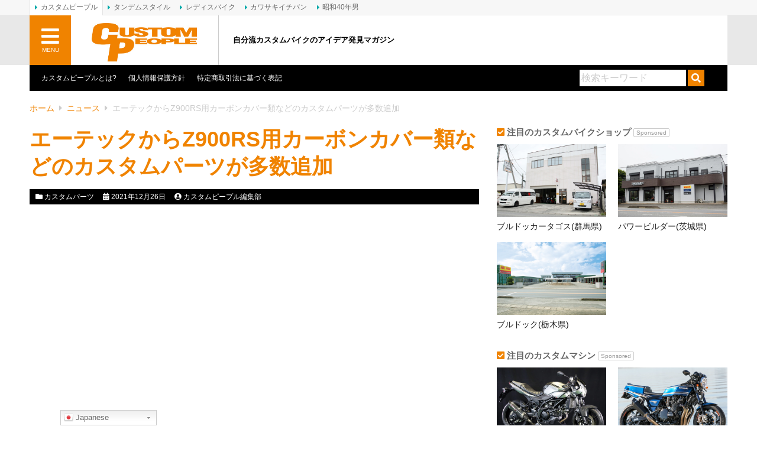

--- FILE ---
content_type: text/html; charset=UTF-8
request_url: https://www.custom-people.jp/news/46444/
body_size: 29465
content:
<!DOCTYPE html>
<html lang="ja">
<head>
	<meta charset="UTF-8">
	<title>エーテックからZ900RS用カーボンカバー類などのカスタムパーツが多数追加 | カスタムパーツ | カスタムピープル</title>
	<meta http-equiv="X-UA-Compatible" content="IE=edge">
	<link rel="alternate" type="application/rss+xml" title="カスタムピープル RSS Feed" href="https://www.custom-people.jp/feed/">
	<link rel="pingback" href="https://www.custom-people.jp/xmlrpc.php">
	<meta name="viewport" content="target-densitydpi=device-dpi, width=1200, maximum-scale=1.0, user-scalable=yes">
	<meta property="fb:pages" content="274863752541965">
	<meta name="theme-color" content="#33bb00"/>
	<meta name='robots' content='index, follow, max-image-preview:large, max-snippet:-1, max-video-preview:-1' />

	<!-- This site is optimized with the Yoast SEO plugin v17.9 - https://yoast.com/wordpress/plugins/seo/ -->
	<meta name="description" content="ドライカーボン製外装パーツ“ブラックダイヤモンド”シリーズを手がけるエーテックから、Z900RS用カスタムパーツの新作が多数発表された。すでに同社からはZ900RS用の各種ドライカーボンパーツがリリース中だが、とくに開発リクエストが多かったモノを新規開発し、ラインナップを拡充することになった。ここでは今回、発表された製品を紹介したい。なお、すべて2022年1月8日(土)から発売開始予定だ。" />
	<link rel="canonical" href="https://www.custom-people.jp/news/46444/" />
	<meta property="og:locale" content="ja_JP" />
	<meta property="og:type" content="article" />
	<meta property="og:title" content="エーテックからZ900RS用カーボンカバー類などのカスタムパーツが多数追加 | カスタムパーツ | カスタムピープル" />
	<meta property="og:description" content="ドライカーボン製外装パーツ“ブラックダイヤモンド”シリーズを手がけるエーテックから、Z900RS用カスタムパーツの新作が多数発表された。すでに同社からはZ900RS用の各種ドライカーボンパーツがリリース中だが、とくに開発リクエストが多かったモノを新規開発し、ラインナップを拡充することになった。ここでは今回、発表された製品を紹介したい。なお、すべて2022年1月8日(土)から発売開始予定だ。" />
	<meta property="og:url" content="http://www.custom-people.jp/news/46444/" />
	<meta property="og:site_name" content="カスタムピープル" />
	<meta property="article:publisher" content="https://www.facebook.com/crete.custompeople" />
	<meta property="article:published_time" content="2021-12-26T09:15:57+00:00" />
	<meta property="article:modified_time" content="2021-12-24T02:56:42+00:00" />
	<meta property="og:image" content="https://www.custom-people.jp/wp-content/uploads/2021/12/A-TECH_carbon-parts-for-Z900RS.jpg" />
	<meta property="og:image:width" content="1778" />
	<meta property="og:image:height" content="1333" />
	<meta property="og:image:type" content="image/jpeg" />
	<meta name="twitter:card" content="summary_large_image" />
	<meta name="twitter:creator" content="@custompeoplem" />
	<meta name="twitter:site" content="@custompeoplem" />
	<meta name="twitter:label1" content="執筆者" />
	<meta name="twitter:data1" content="四ッ井 和彰" />
	<meta name="twitter:label2" content="推定読み取り時間" />
	<meta name="twitter:data2" content="3分" />
	<script type="application/ld+json" class="yoast-schema-graph">{"@context":"https://schema.org","@graph":[{"@type":"Organization","@id":"https://www.custom-people.jp/#organization","name":"CRETE Co., Ltd.","url":"https://www.custom-people.jp/","sameAs":["https://www.facebook.com/crete.custompeople","https://www.instagram.com/custompeoplem/","https://www.youtube.com/user/CRETEPUBLISHING","https://twitter.com/custompeoplem"],"logo":{"@type":"ImageObject","@id":"https://www.custom-people.jp/#logo","inLanguage":"ja","url":"https://www.custom-people.jp/wp-content/uploads/2019/08/CRETE_logo.jpg","contentUrl":"https://www.custom-people.jp/wp-content/uploads/2019/08/CRETE_logo.jpg","width":2000,"height":738,"caption":"CRETE Co., Ltd."},"image":{"@id":"https://www.custom-people.jp/#logo"}},{"@type":"WebSite","@id":"https://www.custom-people.jp/#website","url":"https://www.custom-people.jp/","name":"\u30ab\u30b9\u30bf\u30e0\u30d4\u30fc\u30d7\u30eb","description":"\u81ea\u5206\u6d41\u30ab\u30b9\u30bf\u30e0\u30d0\u30a4\u30af\u306e\u30a2\u30a4\u30c7\u30a2\u767a\u898b\u30de\u30ac\u30b8\u30f3","publisher":{"@id":"https://www.custom-people.jp/#organization"},"potentialAction":[{"@type":"SearchAction","target":{"@type":"EntryPoint","urlTemplate":"https://www.custom-people.jp/?s={search_term_string}"},"query-input":"required name=search_term_string"}],"inLanguage":"ja"},{"@type":"ImageObject","@id":"https://www.custom-people.jp/news/46444/#primaryimage","inLanguage":"ja","url":"https://www.custom-people.jp/wp-content/uploads/2021/12/A-TECH_carbon-parts-for-Z900RS.jpg","contentUrl":"https://www.custom-people.jp/wp-content/uploads/2021/12/A-TECH_carbon-parts-for-Z900RS.jpg","width":1778,"height":1333,"caption":"\u30a8\u30fc\u30c6\u30c3\u30af Z900RS/CAFE\u7528 \u30ab\u30fc\u30dc\u30f3\u30d1\u30fc\u30c4\u88c5\u7740\u30c7\u30e2\u8eca\u4e21"},{"@type":"WebPage","@id":"https://www.custom-people.jp/news/46444/#webpage","url":"https://www.custom-people.jp/news/46444/","name":"\u30a8\u30fc\u30c6\u30c3\u30af\u304b\u3089Z900RS\u7528\u30ab\u30fc\u30dc\u30f3\u30ab\u30d0\u30fc\u985e\u306a\u3069\u306e\u30ab\u30b9\u30bf\u30e0\u30d1\u30fc\u30c4\u304c\u591a\u6570\u8ffd\u52a0 | \u30ab\u30b9\u30bf\u30e0\u30d1\u30fc\u30c4 | \u30ab\u30b9\u30bf\u30e0\u30d4\u30fc\u30d7\u30eb","isPartOf":{"@id":"https://www.custom-people.jp/#website"},"primaryImageOfPage":{"@id":"https://www.custom-people.jp/news/46444/#primaryimage"},"datePublished":"2021-12-26T09:15:57+00:00","dateModified":"2021-12-24T02:56:42+00:00","description":"\u30c9\u30e9\u30a4\u30ab\u30fc\u30dc\u30f3\u88fd\u5916\u88c5\u30d1\u30fc\u30c4\u201c\u30d6\u30e9\u30c3\u30af\u30c0\u30a4\u30e4\u30e2\u30f3\u30c9\u201d\u30b7\u30ea\u30fc\u30ba\u3092\u624b\u304c\u3051\u308b\u30a8\u30fc\u30c6\u30c3\u30af\u304b\u3089\u3001Z900RS\u7528\u30ab\u30b9\u30bf\u30e0\u30d1\u30fc\u30c4\u306e\u65b0\u4f5c\u304c\u591a\u6570\u767a\u8868\u3055\u308c\u305f\u3002\u3059\u3067\u306b\u540c\u793e\u304b\u3089\u306fZ900RS\u7528\u306e\u5404\u7a2e\u30c9\u30e9\u30a4\u30ab\u30fc\u30dc\u30f3\u30d1\u30fc\u30c4\u304c\u30ea\u30ea\u30fc\u30b9\u4e2d\u3060\u304c\u3001\u3068\u304f\u306b\u958b\u767a\u30ea\u30af\u30a8\u30b9\u30c8\u304c\u591a\u304b\u3063\u305f\u30e2\u30ce\u3092\u65b0\u898f\u958b\u767a\u3057\u3001\u30e9\u30a4\u30f3\u30ca\u30c3\u30d7\u3092\u62e1\u5145\u3059\u308b\u3053\u3068\u306b\u306a\u3063\u305f\u3002\u3053\u3053\u3067\u306f\u4eca\u56de\u3001\u767a\u8868\u3055\u308c\u305f\u88fd\u54c1\u3092\u7d39\u4ecb\u3057\u305f\u3044\u3002\u306a\u304a\u3001\u3059\u3079\u30662022\u5e741\u67088\u65e5(\u571f)\u304b\u3089\u767a\u58f2\u958b\u59cb\u4e88\u5b9a\u3060\u3002","breadcrumb":{"@id":"https://www.custom-people.jp/news/46444/#breadcrumb"},"inLanguage":"ja","potentialAction":[{"@type":"ReadAction","target":["https://www.custom-people.jp/news/46444/"]}]},{"@type":"BreadcrumbList","@id":"https://www.custom-people.jp/news/46444/#breadcrumb","itemListElement":[{"@type":"ListItem","position":1,"name":"\u30db\u30fc\u30e0","item":"https://www.custom-people.jp/"},{"@type":"ListItem","position":2,"name":"\u30cb\u30e5\u30fc\u30b9","item":"https://www.custom-people.jp/news/"},{"@type":"ListItem","position":3,"name":"\u30a8\u30fc\u30c6\u30c3\u30af\u304b\u3089Z900RS\u7528\u30ab\u30fc\u30dc\u30f3\u30ab\u30d0\u30fc\u985e\u306a\u3069\u306e\u30ab\u30b9\u30bf\u30e0\u30d1\u30fc\u30c4\u304c\u591a\u6570\u8ffd\u52a0"}]},{"@type":"Article","@id":"https://www.custom-people.jp/news/46444/#article","isPartOf":{"@id":"https://www.custom-people.jp/news/46444/#webpage"},"author":{"@id":"https://www.custom-people.jp/#/schema/person/aacdfe7fc86da6326eda10b81666dbc5"},"headline":"\u30a8\u30fc\u30c6\u30c3\u30af\u304b\u3089Z900RS\u7528\u30ab\u30fc\u30dc\u30f3\u30ab\u30d0\u30fc\u985e\u306a\u3069\u306e\u30ab\u30b9\u30bf\u30e0\u30d1\u30fc\u30c4\u304c\u591a\u6570\u8ffd\u52a0","datePublished":"2021-12-26T09:15:57+00:00","dateModified":"2021-12-24T02:56:42+00:00","mainEntityOfPage":{"@id":"https://www.custom-people.jp/news/46444/#webpage"},"wordCount":62,"publisher":{"@id":"https://www.custom-people.jp/#organization"},"image":{"@id":"https://www.custom-people.jp/news/46444/#primaryimage"},"thumbnailUrl":"https://www.custom-people.jp/wp-content/uploads/2021/12/A-TECH_carbon-parts-for-Z900RS.jpg","keywords":["Z900RS","Z900RS\u30ab\u30d5\u30a7","\u30a8\u30fc\u30c6\u30c3\u30af","\u30ab\u30fc\u30dc\u30f3","\u30b9\u30d7\u30ed\u30b1\u30c3\u30c8\u30ab\u30d0\u30fc","\u30c9\u30e9\u30a4\u30ab\u30fc\u30dc\u30f3","\u30d6\u30e9\u30c3\u30af\u30c0\u30a4\u30e4\u30e2\u30f3\u30c9","\u30d6\u30ec\u30fc\u30ad\u30ec\u30d0\u30fc\u30ac\u30fc\u30c9","\u30d5\u30ed\u30f3\u30c8\u30d5\u30a7\u30f3\u30c0\u30fc","\u30e9\u30b8\u30a8\u30bf\u30fc\u30ab\u30d0\u30fc","\u5916\u88c5\u30d1\u30fc\u30c4"],"articleSection":["\u30ab\u30b9\u30bf\u30e0\u30d1\u30fc\u30c4","\u30cb\u30e5\u30fc\u30b9"],"inLanguage":"ja"},{"@type":"Person","@id":"https://www.custom-people.jp/#/schema/person/aacdfe7fc86da6326eda10b81666dbc5","name":"\u56db\u30c3\u4e95 \u548c\u5f70"}]}</script>
	<!-- / Yoast SEO plugin. -->


<link rel='dns-prefetch' href='//www.custom-people.jp' />
<link rel='dns-prefetch' href='//www.google.com' />
<link rel='dns-prefetch' href='//pagead2.googlesyndication.com' />
<link rel='dns-prefetch' href='//www.googletagmanager.com' />
<link rel='dns-prefetch' href='//use.fontawesome.com' />
<link rel='dns-prefetch' href='//s.w.org' />
<script type="text/javascript">
window._wpemojiSettings = {"baseUrl":"https:\/\/s.w.org\/images\/core\/emoji\/13.1.0\/72x72\/","ext":".png","svgUrl":"https:\/\/s.w.org\/images\/core\/emoji\/13.1.0\/svg\/","svgExt":".svg","source":{"concatemoji":"https:\/\/www.custom-people.jp\/wp-includes\/js\/wp-emoji-release.min.js?ver=5.9.12"}};
/*! This file is auto-generated */
!function(e,a,t){var n,r,o,i=a.createElement("canvas"),p=i.getContext&&i.getContext("2d");function s(e,t){var a=String.fromCharCode;p.clearRect(0,0,i.width,i.height),p.fillText(a.apply(this,e),0,0);e=i.toDataURL();return p.clearRect(0,0,i.width,i.height),p.fillText(a.apply(this,t),0,0),e===i.toDataURL()}function c(e){var t=a.createElement("script");t.src=e,t.defer=t.type="text/javascript",a.getElementsByTagName("head")[0].appendChild(t)}for(o=Array("flag","emoji"),t.supports={everything:!0,everythingExceptFlag:!0},r=0;r<o.length;r++)t.supports[o[r]]=function(e){if(!p||!p.fillText)return!1;switch(p.textBaseline="top",p.font="600 32px Arial",e){case"flag":return s([127987,65039,8205,9895,65039],[127987,65039,8203,9895,65039])?!1:!s([55356,56826,55356,56819],[55356,56826,8203,55356,56819])&&!s([55356,57332,56128,56423,56128,56418,56128,56421,56128,56430,56128,56423,56128,56447],[55356,57332,8203,56128,56423,8203,56128,56418,8203,56128,56421,8203,56128,56430,8203,56128,56423,8203,56128,56447]);case"emoji":return!s([10084,65039,8205,55357,56613],[10084,65039,8203,55357,56613])}return!1}(o[r]),t.supports.everything=t.supports.everything&&t.supports[o[r]],"flag"!==o[r]&&(t.supports.everythingExceptFlag=t.supports.everythingExceptFlag&&t.supports[o[r]]);t.supports.everythingExceptFlag=t.supports.everythingExceptFlag&&!t.supports.flag,t.DOMReady=!1,t.readyCallback=function(){t.DOMReady=!0},t.supports.everything||(n=function(){t.readyCallback()},a.addEventListener?(a.addEventListener("DOMContentLoaded",n,!1),e.addEventListener("load",n,!1)):(e.attachEvent("onload",n),a.attachEvent("onreadystatechange",function(){"complete"===a.readyState&&t.readyCallback()})),(n=t.source||{}).concatemoji?c(n.concatemoji):n.wpemoji&&n.twemoji&&(c(n.twemoji),c(n.wpemoji)))}(window,document,window._wpemojiSettings);
</script>
<style type="text/css">
img.wp-smiley,
img.emoji {
	display: inline !important;
	border: none !important;
	box-shadow: none !important;
	height: 1em !important;
	width: 1em !important;
	margin: 0 0.07em !important;
	vertical-align: -0.1em !important;
	background: none !important;
	padding: 0 !important;
}
</style>
	<link rel='stylesheet' id='gtranslate-style-css'  href='https://www.custom-people.jp/wp-content/plugins/gtranslate/gtranslate-style24.css?ver=5.9.12' type='text/css' media='all' />
<link rel='stylesheet' id='wp-block-library-css'  href='https://www.custom-people.jp/wp-includes/css/dist/block-library/style.min.css?ver=5.9.12' type='text/css' media='all' />
<style id='global-styles-inline-css' type='text/css'>
body{--wp--preset--color--black: #000000;--wp--preset--color--cyan-bluish-gray: #abb8c3;--wp--preset--color--white: #ffffff;--wp--preset--color--pale-pink: #f78da7;--wp--preset--color--vivid-red: #cf2e2e;--wp--preset--color--luminous-vivid-orange: #ff6900;--wp--preset--color--luminous-vivid-amber: #fcb900;--wp--preset--color--light-green-cyan: #7bdcb5;--wp--preset--color--vivid-green-cyan: #00d084;--wp--preset--color--pale-cyan-blue: #8ed1fc;--wp--preset--color--vivid-cyan-blue: #0693e3;--wp--preset--color--vivid-purple: #9b51e0;--wp--preset--gradient--vivid-cyan-blue-to-vivid-purple: linear-gradient(135deg,rgba(6,147,227,1) 0%,rgb(155,81,224) 100%);--wp--preset--gradient--light-green-cyan-to-vivid-green-cyan: linear-gradient(135deg,rgb(122,220,180) 0%,rgb(0,208,130) 100%);--wp--preset--gradient--luminous-vivid-amber-to-luminous-vivid-orange: linear-gradient(135deg,rgba(252,185,0,1) 0%,rgba(255,105,0,1) 100%);--wp--preset--gradient--luminous-vivid-orange-to-vivid-red: linear-gradient(135deg,rgba(255,105,0,1) 0%,rgb(207,46,46) 100%);--wp--preset--gradient--very-light-gray-to-cyan-bluish-gray: linear-gradient(135deg,rgb(238,238,238) 0%,rgb(169,184,195) 100%);--wp--preset--gradient--cool-to-warm-spectrum: linear-gradient(135deg,rgb(74,234,220) 0%,rgb(151,120,209) 20%,rgb(207,42,186) 40%,rgb(238,44,130) 60%,rgb(251,105,98) 80%,rgb(254,248,76) 100%);--wp--preset--gradient--blush-light-purple: linear-gradient(135deg,rgb(255,206,236) 0%,rgb(152,150,240) 100%);--wp--preset--gradient--blush-bordeaux: linear-gradient(135deg,rgb(254,205,165) 0%,rgb(254,45,45) 50%,rgb(107,0,62) 100%);--wp--preset--gradient--luminous-dusk: linear-gradient(135deg,rgb(255,203,112) 0%,rgb(199,81,192) 50%,rgb(65,88,208) 100%);--wp--preset--gradient--pale-ocean: linear-gradient(135deg,rgb(255,245,203) 0%,rgb(182,227,212) 50%,rgb(51,167,181) 100%);--wp--preset--gradient--electric-grass: linear-gradient(135deg,rgb(202,248,128) 0%,rgb(113,206,126) 100%);--wp--preset--gradient--midnight: linear-gradient(135deg,rgb(2,3,129) 0%,rgb(40,116,252) 100%);--wp--preset--duotone--dark-grayscale: url('#wp-duotone-dark-grayscale');--wp--preset--duotone--grayscale: url('#wp-duotone-grayscale');--wp--preset--duotone--purple-yellow: url('#wp-duotone-purple-yellow');--wp--preset--duotone--blue-red: url('#wp-duotone-blue-red');--wp--preset--duotone--midnight: url('#wp-duotone-midnight');--wp--preset--duotone--magenta-yellow: url('#wp-duotone-magenta-yellow');--wp--preset--duotone--purple-green: url('#wp-duotone-purple-green');--wp--preset--duotone--blue-orange: url('#wp-duotone-blue-orange');--wp--preset--font-size--small: 13px;--wp--preset--font-size--medium: 20px;--wp--preset--font-size--large: 36px;--wp--preset--font-size--x-large: 42px;}.has-black-color{color: var(--wp--preset--color--black) !important;}.has-cyan-bluish-gray-color{color: var(--wp--preset--color--cyan-bluish-gray) !important;}.has-white-color{color: var(--wp--preset--color--white) !important;}.has-pale-pink-color{color: var(--wp--preset--color--pale-pink) !important;}.has-vivid-red-color{color: var(--wp--preset--color--vivid-red) !important;}.has-luminous-vivid-orange-color{color: var(--wp--preset--color--luminous-vivid-orange) !important;}.has-luminous-vivid-amber-color{color: var(--wp--preset--color--luminous-vivid-amber) !important;}.has-light-green-cyan-color{color: var(--wp--preset--color--light-green-cyan) !important;}.has-vivid-green-cyan-color{color: var(--wp--preset--color--vivid-green-cyan) !important;}.has-pale-cyan-blue-color{color: var(--wp--preset--color--pale-cyan-blue) !important;}.has-vivid-cyan-blue-color{color: var(--wp--preset--color--vivid-cyan-blue) !important;}.has-vivid-purple-color{color: var(--wp--preset--color--vivid-purple) !important;}.has-black-background-color{background-color: var(--wp--preset--color--black) !important;}.has-cyan-bluish-gray-background-color{background-color: var(--wp--preset--color--cyan-bluish-gray) !important;}.has-white-background-color{background-color: var(--wp--preset--color--white) !important;}.has-pale-pink-background-color{background-color: var(--wp--preset--color--pale-pink) !important;}.has-vivid-red-background-color{background-color: var(--wp--preset--color--vivid-red) !important;}.has-luminous-vivid-orange-background-color{background-color: var(--wp--preset--color--luminous-vivid-orange) !important;}.has-luminous-vivid-amber-background-color{background-color: var(--wp--preset--color--luminous-vivid-amber) !important;}.has-light-green-cyan-background-color{background-color: var(--wp--preset--color--light-green-cyan) !important;}.has-vivid-green-cyan-background-color{background-color: var(--wp--preset--color--vivid-green-cyan) !important;}.has-pale-cyan-blue-background-color{background-color: var(--wp--preset--color--pale-cyan-blue) !important;}.has-vivid-cyan-blue-background-color{background-color: var(--wp--preset--color--vivid-cyan-blue) !important;}.has-vivid-purple-background-color{background-color: var(--wp--preset--color--vivid-purple) !important;}.has-black-border-color{border-color: var(--wp--preset--color--black) !important;}.has-cyan-bluish-gray-border-color{border-color: var(--wp--preset--color--cyan-bluish-gray) !important;}.has-white-border-color{border-color: var(--wp--preset--color--white) !important;}.has-pale-pink-border-color{border-color: var(--wp--preset--color--pale-pink) !important;}.has-vivid-red-border-color{border-color: var(--wp--preset--color--vivid-red) !important;}.has-luminous-vivid-orange-border-color{border-color: var(--wp--preset--color--luminous-vivid-orange) !important;}.has-luminous-vivid-amber-border-color{border-color: var(--wp--preset--color--luminous-vivid-amber) !important;}.has-light-green-cyan-border-color{border-color: var(--wp--preset--color--light-green-cyan) !important;}.has-vivid-green-cyan-border-color{border-color: var(--wp--preset--color--vivid-green-cyan) !important;}.has-pale-cyan-blue-border-color{border-color: var(--wp--preset--color--pale-cyan-blue) !important;}.has-vivid-cyan-blue-border-color{border-color: var(--wp--preset--color--vivid-cyan-blue) !important;}.has-vivid-purple-border-color{border-color: var(--wp--preset--color--vivid-purple) !important;}.has-vivid-cyan-blue-to-vivid-purple-gradient-background{background: var(--wp--preset--gradient--vivid-cyan-blue-to-vivid-purple) !important;}.has-light-green-cyan-to-vivid-green-cyan-gradient-background{background: var(--wp--preset--gradient--light-green-cyan-to-vivid-green-cyan) !important;}.has-luminous-vivid-amber-to-luminous-vivid-orange-gradient-background{background: var(--wp--preset--gradient--luminous-vivid-amber-to-luminous-vivid-orange) !important;}.has-luminous-vivid-orange-to-vivid-red-gradient-background{background: var(--wp--preset--gradient--luminous-vivid-orange-to-vivid-red) !important;}.has-very-light-gray-to-cyan-bluish-gray-gradient-background{background: var(--wp--preset--gradient--very-light-gray-to-cyan-bluish-gray) !important;}.has-cool-to-warm-spectrum-gradient-background{background: var(--wp--preset--gradient--cool-to-warm-spectrum) !important;}.has-blush-light-purple-gradient-background{background: var(--wp--preset--gradient--blush-light-purple) !important;}.has-blush-bordeaux-gradient-background{background: var(--wp--preset--gradient--blush-bordeaux) !important;}.has-luminous-dusk-gradient-background{background: var(--wp--preset--gradient--luminous-dusk) !important;}.has-pale-ocean-gradient-background{background: var(--wp--preset--gradient--pale-ocean) !important;}.has-electric-grass-gradient-background{background: var(--wp--preset--gradient--electric-grass) !important;}.has-midnight-gradient-background{background: var(--wp--preset--gradient--midnight) !important;}.has-small-font-size{font-size: var(--wp--preset--font-size--small) !important;}.has-medium-font-size{font-size: var(--wp--preset--font-size--medium) !important;}.has-large-font-size{font-size: var(--wp--preset--font-size--large) !important;}.has-x-large-font-size{font-size: var(--wp--preset--font-size--x-large) !important;}
</style>
<link rel='stylesheet' id='jquery-fancybox-css'  href='https://www.custom-people.jp/wp-content/plugins/wp-fancybox-3/assets/css/jquery.fancybox.min.css?ver=1.0.13' type='text/css' media='screen' />
<link rel='stylesheet' id='sm-style-css'  href='https://www.custom-people.jp/wp-content/plugins/wp-show-more/wpsm-style.css?ver=5.9.12' type='text/css' media='all' />
<link rel='stylesheet' id='wp-pagenavi-css'  href='https://www.custom-people.jp/wp-content/plugins/wp-pagenavi/pagenavi-css.css?ver=2.70' type='text/css' media='all' />
<link rel='stylesheet' id='ez-icomoon-css'  href='https://www.custom-people.jp/wp-content/plugins/easy-table-of-contents/vendor/icomoon/style.min.css?ver=2.0.17' type='text/css' media='all' />
<link rel='stylesheet' id='ez-toc-css'  href='https://www.custom-people.jp/wp-content/plugins/easy-table-of-contents/assets/css/screen.min.css?ver=2.0.17' type='text/css' media='all' />
<style id='ez-toc-inline-css' type='text/css'>
div#ez-toc-container p.ez-toc-title {font-size: 18px;}div#ez-toc-container p.ez-toc-title {font-weight: 700;}div#ez-toc-container ul li {font-size: 16px;}div#ez-toc-container {width: 100%;}
</style>
<link rel='stylesheet' id='custompeople-css'  href='https://www.custom-people.jp/wp-content/themes/cp-v1/assets/css/style.css?ver=20230123' type='text/css' media='all' />
<link rel='stylesheet' id='bootstrap_grid-css'  href='https://www.custom-people.jp/wp-content/themes/cp-v1/assets/css/bootstrap-grid.min.css?ver=4.1.3' type='text/css' media='all' />
<link rel='stylesheet' id='bootstrap_utilities-css'  href='https://www.custom-people.jp/wp-content/themes/cp-v1/assets/css/bootstrap-utilities.min.css?ver=4.1.3' type='text/css' media='all' />
<link rel='stylesheet' id='font-awesome-official-css'  href='https://use.fontawesome.com/releases/v5.12.0/css/all.css' type='text/css' media='all' integrity="sha384-REHJTs1r2ErKBuJB0fCK99gCYsVjwxHrSU0N7I1zl9vZbggVJXRMsv/sLlOAGb4M" crossorigin="anonymous" />
<link rel='stylesheet' id='font-awesome-official-v4shim-css'  href='https://use.fontawesome.com/releases/v5.12.0/css/v4-shims.css' type='text/css' media='all' integrity="sha384-AL44/7DEVqkvY9j8IjGLGZgFmHAjuHa+2RIWKxDliMNIfSs9g14/BRpYwHrWQgz6" crossorigin="anonymous" />
<style id='font-awesome-official-v4shim-inline-css' type='text/css'>
@font-face {
font-family: "FontAwesome";
font-display: block;
src: url("https://use.fontawesome.com/releases/v5.12.0/webfonts/fa-brands-400.eot"),
		url("https://use.fontawesome.com/releases/v5.12.0/webfonts/fa-brands-400.eot?#iefix") format("embedded-opentype"),
		url("https://use.fontawesome.com/releases/v5.12.0/webfonts/fa-brands-400.woff2") format("woff2"),
		url("https://use.fontawesome.com/releases/v5.12.0/webfonts/fa-brands-400.woff") format("woff"),
		url("https://use.fontawesome.com/releases/v5.12.0/webfonts/fa-brands-400.ttf") format("truetype"),
		url("https://use.fontawesome.com/releases/v5.12.0/webfonts/fa-brands-400.svg#fontawesome") format("svg");
}

@font-face {
font-family: "FontAwesome";
font-display: block;
src: url("https://use.fontawesome.com/releases/v5.12.0/webfonts/fa-solid-900.eot"),
		url("https://use.fontawesome.com/releases/v5.12.0/webfonts/fa-solid-900.eot?#iefix") format("embedded-opentype"),
		url("https://use.fontawesome.com/releases/v5.12.0/webfonts/fa-solid-900.woff2") format("woff2"),
		url("https://use.fontawesome.com/releases/v5.12.0/webfonts/fa-solid-900.woff") format("woff"),
		url("https://use.fontawesome.com/releases/v5.12.0/webfonts/fa-solid-900.ttf") format("truetype"),
		url("https://use.fontawesome.com/releases/v5.12.0/webfonts/fa-solid-900.svg#fontawesome") format("svg");
}

@font-face {
font-family: "FontAwesome";
font-display: block;
src: url("https://use.fontawesome.com/releases/v5.12.0/webfonts/fa-regular-400.eot"),
		url("https://use.fontawesome.com/releases/v5.12.0/webfonts/fa-regular-400.eot?#iefix") format("embedded-opentype"),
		url("https://use.fontawesome.com/releases/v5.12.0/webfonts/fa-regular-400.woff2") format("woff2"),
		url("https://use.fontawesome.com/releases/v5.12.0/webfonts/fa-regular-400.woff") format("woff"),
		url("https://use.fontawesome.com/releases/v5.12.0/webfonts/fa-regular-400.ttf") format("truetype"),
		url("https://use.fontawesome.com/releases/v5.12.0/webfonts/fa-regular-400.svg#fontawesome") format("svg");
unicode-range: U+F004-F005,U+F007,U+F017,U+F022,U+F024,U+F02E,U+F03E,U+F044,U+F057-F059,U+F06E,U+F070,U+F075,U+F07B-F07C,U+F080,U+F086,U+F089,U+F094,U+F09D,U+F0A0,U+F0A4-F0A7,U+F0C5,U+F0C7-F0C8,U+F0E0,U+F0EB,U+F0F3,U+F0F8,U+F0FE,U+F111,U+F118-F11A,U+F11C,U+F133,U+F144,U+F146,U+F14A,U+F14D-F14E,U+F150-F152,U+F15B-F15C,U+F164-F165,U+F185-F186,U+F191-F192,U+F1AD,U+F1C1-F1C9,U+F1CD,U+F1D8,U+F1E3,U+F1EA,U+F1F6,U+F1F9,U+F20A,U+F247-F249,U+F24D,U+F254-F25B,U+F25D,U+F267,U+F271-F274,U+F279,U+F28B,U+F28D,U+F2B5-F2B6,U+F2B9,U+F2BB,U+F2BD,U+F2C1-F2C2,U+F2D0,U+F2D2,U+F2DC,U+F2ED,U+F328,U+F358-F35B,U+F3A5,U+F3D1,U+F410,U+F4AD;
}
</style>
<script type='text/javascript' src='https://www.custom-people.jp/wp-includes/js/jquery/jquery.min.js?ver=3.6.0' id='jquery-core-js'></script>
<script type='text/javascript' src='https://www.custom-people.jp/wp-includes/js/jquery/jquery-migrate.min.js?ver=3.3.2' id='jquery-migrate-js'></script>
<script type='text/javascript' async src='https://pagead2.googlesyndication.com/pagead/js/adsbygoogle.js?ver=5.9.12' id='googlead-js'></script>

<!-- Google アナリティクス スニペット (Site Kit が追加) -->
<script type='text/javascript' src='https://www.googletagmanager.com/gtag/js?id=GT-MJPGBHN' id='google_gtagjs-js' async></script>
<script type='text/javascript' id='google_gtagjs-js-after'>
window.dataLayer = window.dataLayer || [];function gtag(){dataLayer.push(arguments);}
gtag('set', 'linker', {"domains":["www.custom-people.jp"]} );
gtag("js", new Date());
gtag("set", "developer_id.dZTNiMT", true);
gtag("config", "GT-MJPGBHN");
</script>

<!-- (ここまで) Google アナリティクス スニペット (Site Kit が追加) -->
<link rel="https://api.w.org/" href="https://www.custom-people.jp/wp-json/" /><link rel="alternate" type="application/json" href="https://www.custom-people.jp/wp-json/wp/v2/posts/46444" /><link rel="alternate" type="application/json+oembed" href="https://www.custom-people.jp/wp-json/oembed/1.0/embed?url=https%3A%2F%2Fwww.custom-people.jp%2Fnews%2F46444%2F" />
<link rel="alternate" type="text/xml+oembed" href="https://www.custom-people.jp/wp-json/oembed/1.0/embed?url=https%3A%2F%2Fwww.custom-people.jp%2Fnews%2F46444%2F&#038;format=xml" />
<meta name="generator" content="Site Kit by Google 1.111.0" />
<!-- Google AdSense スニペット (Site Kit が追加) -->
<meta name="google-adsense-platform-account" content="ca-host-pub-2644536267352236">
<meta name="google-adsense-platform-domain" content="sitekit.withgoogle.com">
<!-- (ここまで) Google AdSense スニペット (Site Kit が追加) -->
<link rel="apple-touch-icon" href="https://www.custom-people.jp/wp-content/uploads/2019/09/cp-logo-square_152px.png" />

<!-- Google AdSense スニペット (Site Kit が追加) -->
<script async="async" src="https://pagead2.googlesyndication.com/pagead/js/adsbygoogle.js?client=ca-pub-0634573531251113&amp;host=ca-host-pub-2644536267352236" crossorigin="anonymous" type="text/javascript"></script>

<!-- (ここまで) Google AdSense スニペット (Site Kit が追加) -->

<!-- Google タグ マネージャー スニペット (Site Kit が追加) -->
<script type="text/javascript">
			( function( w, d, s, l, i ) {
				w[l] = w[l] || [];
				w[l].push( {'gtm.start': new Date().getTime(), event: 'gtm.js'} );
				var f = d.getElementsByTagName( s )[0],
					j = d.createElement( s ), dl = l != 'dataLayer' ? '&l=' + l : '';
				j.async = true;
				j.src = 'https://www.googletagmanager.com/gtm.js?id=' + i + dl;
				f.parentNode.insertBefore( j, f );
			} )( window, document, 'script', 'dataLayer', 'GTM-MSPCDP6' );
			
</script>

<!-- (ここまで) Google タグ マネージャー スニペット (Site Kit が追加) -->
<style type="text/css">.inv-recaptcha-holder {
	margin-bottom: 20px;
}</style><link rel="icon" href="https://www.custom-people.jp/wp-content/uploads/2019/09/cp-logo-square_152px-76x76.png" sizes="32x32" />
<link rel="icon" href="https://www.custom-people.jp/wp-content/uploads/2019/09/cp-logo-square_152px.png" sizes="192x192" />
<link rel="apple-touch-icon" href="https://www.custom-people.jp/wp-content/uploads/2019/09/cp-logo-square_152px.png" />
<meta name="msapplication-TileImage" content="https://www.custom-people.jp/wp-content/uploads/2019/09/cp-logo-square_152px.png" />
</head>
<body class="post-template-default single single-post postid-46444 single-format-standard">
<!-- Google Tag Manager (noscript) -->
<noscript><iframe src="https://www.googletagmanager.com/ns.html?id=GTM-MSPCDP6"
height="0" width="0" style="display:none;visibility:hidden"></iframe></noscript>
<!-- End Google Tag Manager (noscript) -->
<div id="wrap" canvas="container">
	<div id="inner">
		<header>
			<div id="header">
				<div id="header_nav">
					<div class="header_nav_page">
						<ul>
							<li class="page_item page-item-37895"><a href="https://www.custom-people.jp/about/">カスタムピープルとは?</a></li>
							<li class="page_item"><a href="https://heritage.inc/policies/privacy-policy" target="_blank" rel="noopener">個人情報保護方針</a></li>
							<li class="page_item"><a href="https://heritage.inc/policies/legal-notice" target="_blank" rel="noopener">特定商取引法に基づく表記</a></li>
													</ul>
					</div>
					<div class="search_form">
						<form method="get" id="searchform" action="https://www.custom-people.jp/">
							<input type="text" placeholder="検索キーワード" name="s" id="s" value="" />
							<input type="submit" id="searchsubmit" value="&#xf002;" />
						</form>
					</div>
				</div>
			</div>
		</header>
		<div class="breadcrumbs"><p><span><span><a href="https://www.custom-people.jp/">ホーム</a>  <i class="fa fa-caret-right"></i>  <span><a href="https://www.custom-people.jp/news/">ニュース</a>  <i class="fa fa-caret-right"></i>  <span class="breadcrumb_last" aria-current="page">エーテックからZ900RS用カーボンカバー類などのカスタムパーツが多数追加</span></span></span></span></p></div><main>
	<div id="content">
		<div class="entrytitle_wrap">
			<div class="entrytitle">
				<h1><a href="https://www.custom-people.jp/news/46444/" rel="bookmark" title="エーテックからZ900RS用カーボンカバー類などのカスタムパーツが多数追加">エーテックからZ900RS用カーボンカバー類などのカスタムパーツが多数追加</a></h1>
			</div>
			<ul class="postinfo">
				<li class="filedto"><i class="fa fa-folder"></i> <a href="https://www.custom-people.jp/news/parts/" class="" title="カスタムパーツ">カスタムパーツ</a></li>				<li class="endate"><i class="fa fa-calendar"></i> 2021年12月26日</li>
				<li><i class="fa fa-user-circle" aria-hidden="true"></i> カスタムピープル編集部</li>
			</ul>
		</div>
		<div class="ad_wrapper row">
	<div class="col-12 col-sm-6">
	<!-- カスタムピープル トップAD01 -->
	<ins class="adsbygoogle"
		style="display:block"
		data-ad-client="ca-pub-0634573531251113"
		data-ad-slot="5200187102"
		data-ad-format="auto"
		data-full-width-responsive="true"></ins>
	<script>
		(adsbygoogle = window.adsbygoogle || []).push({});
	</script>
	</div>
		<div class="col-12 col-sm-6">
	<!-- カスタムピープル トップAD01 -->
	<ins class="adsbygoogle"
		style="display:block"
		data-ad-client="ca-pub-0634573531251113"
		data-ad-slot="5200187102"
		data-ad-format="auto"
		data-full-width-responsive="true"></ins>
	<script>
		(adsbygoogle = window.adsbygoogle || []).push({});
	</script>
	</div>
	</div>		<div id="entrymeta">
			<div id="scb_block">
				<h4>ページを共有</h4>
							<ul class="social-buttons"><!--
			--><li class="button">
					<a class="twitter" href="https://twitter.com/intent/tweet?text=%E3%82%A8%E3%83%BC%E3%83%86%E3%83%83%E3%82%AF%E3%81%8B%E3%82%89Z900RS%E7%94%A8%E3%82%AB%E3%83%BC%E3%83%9C%E3%83%B3%E3%82%AB%E3%83%90%E3%83%BC%E9%A1%9E%E3%81%AA%E3%81%A9%E3%81%AE%E3%82%AB%E3%82%B9%E3%82%BF%E3%83%A0%E3%83%91%E3%83%BC%E3%83%84%E3%81%8C%E5%A4%9A%E6%95%B0%E8%BF%BD%E5%8A%A0%EF%BD%9C%E3%82%AB%E3%82%B9%E3%82%BF%E3%83%A0%E3%83%91%E3%83%BC%E3%83%84%EF%BD%9C%E3%82%AB%E3%82%B9%E3%82%BF%E3%83%A0%E3%83%94%E3%83%BC%E3%83%97%E3%83%AB&url=https://www.custom-people.jp/news/46444/&via=custompeoplem&hashtags=カスタムピープル">
						<i class="fab fa-twitter"></i>
					</a>
				</li><!--
			--><li class="button">
					<a class="facebook" href="https://www.facebook.com/sharer/sharer.php?u=https://www.custom-people.jp/news/46444/" onclick="window.open(this.href, 'FBwindow', 'menubar=no,toolbar=no,scrollbars=yes,width=550,height=350'); return false;">
						<i class="fab fa-facebook-f"></i>
					</a>
				</li><!--
			--><li class="button">
					<a class="hatena" href="https://b.hatena.ne.jp/add?&url=https://www.custom-people.jp/news/46444/&title=%E3%82%A8%E3%83%BC%E3%83%86%E3%83%83%E3%82%AF%E3%81%8B%E3%82%89Z900RS%E7%94%A8%E3%82%AB%E3%83%BC%E3%83%9C%E3%83%B3%E3%82%AB%E3%83%90%E3%83%BC%E9%A1%9E%E3%81%AA%E3%81%A9%E3%81%AE%E3%82%AB%E3%82%B9%E3%82%BF%E3%83%A0%E3%83%91%E3%83%BC%E3%83%84%E3%81%8C%E5%A4%9A%E6%95%B0%E8%BF%BD%E5%8A%A0%EF%BD%9C%E3%82%AB%E3%82%B9%E3%82%BF%E3%83%A0%E3%83%91%E3%83%BC%E3%83%84%EF%BD%9C%E3%82%AB%E3%82%B9%E3%82%BF%E3%83%A0%E3%83%94%E3%83%BC%E3%83%97%E3%83%AB" target="_blank">
						<i class="fa fa-hatena"></i>
					</a>
				</li><!--
			--><li class="button">
					<a class="line" href="https://social-plugins.line.me/lineit/share?url=https://www.custom-people.jp/news/46444/ %E3%82%A8%E3%83%BC%E3%83%86%E3%83%83%E3%82%AF%E3%81%8B%E3%82%89Z900RS%E7%94%A8%E3%82%AB%E3%83%BC%E3%83%9C%E3%83%B3%E3%82%AB%E3%83%90%E3%83%BC%E9%A1%9E%E3%81%AA%E3%81%A9%E3%81%AE%E3%82%AB%E3%82%B9%E3%82%BF%E3%83%A0%E3%83%91%E3%83%BC%E3%83%84%E3%81%8C%E5%A4%9A%E6%95%B0%E8%BF%BD%E5%8A%A0%EF%BD%9C%E3%82%AB%E3%82%B9%E3%82%BF%E3%83%A0%E3%83%91%E3%83%BC%E3%83%84%EF%BD%9C%E3%82%AB%E3%82%B9%E3%82%BF%E3%83%A0%E3%83%94%E3%83%BC%E3%83%97%E3%83%AB">
						<i class="fab fa-line"></i>
					</a>
				</li><!--
			--><li class="button">
					<a class="pocket" href="http://getpocket.com/edit?url=https://www.custom-people.jp/news/46444/&title=エーテックからZ900RS用カーボンカバー類などのカスタムパーツが多数追加" onclick="window.open(this.href, '', 'menubar=no,toolbar=no,scrollbars=yes,width=550,height=350'); return false;">
						<i class="fab fa-get-pocket"></i>
					</a>
				</li><!--
		--></ul>
			</div><!-- / #scb_block -->
		</div>
		<div class="entry entry-46444">
			<article>
				<div class="entrybody clearfix">
															<p><a href="https://www.custom-people.jp/wp-content/uploads/2021/12/A-TECH_carbon-parts-for-Z900RS.jpg"><img class="aligncenter size-medium wp-image-46454" src="https://www.custom-people.jp/wp-content/uploads/2021/12/A-TECH_carbon-parts-for-Z900RS-600x450.jpg" alt="エーテック Z900RS/CAFE用 カーボンパーツ装着デモ車両" width="600" height="450" srcset="https://www.custom-people.jp/wp-content/uploads/2021/12/A-TECH_carbon-parts-for-Z900RS-600x450.jpg 600w, https://www.custom-people.jp/wp-content/uploads/2021/12/A-TECH_carbon-parts-for-Z900RS-1200x900.jpg 1200w, https://www.custom-people.jp/wp-content/uploads/2021/12/A-TECH_carbon-parts-for-Z900RS-768x576.jpg 768w, https://www.custom-people.jp/wp-content/uploads/2021/12/A-TECH_carbon-parts-for-Z900RS-1536x1152.jpg 1536w, https://www.custom-people.jp/wp-content/uploads/2021/12/A-TECH_carbon-parts-for-Z900RS-621x466.jpg 621w, https://www.custom-people.jp/wp-content/uploads/2021/12/A-TECH_carbon-parts-for-Z900RS-1009x756.jpg 1009w, https://www.custom-people.jp/wp-content/uploads/2021/12/A-TECH_carbon-parts-for-Z900RS.jpg 1778w" sizes="(max-width: 600px) 100vw, 600px" /></a></p>
<p>ドライカーボン製外装パーツ“ブラックダイヤモンド”シリーズを手がけるエーテックから、Z900RS用カスタムパーツの新作が多数発表された。すでに同社からはZ900RS用の各種ドライカーボンパーツがリリース中だが、とくに開発リクエストが多かったモノを新規開発し、ラインナップを拡充することになった。ここでは今回、発表された製品を紹介したい。なお、すべて2022年1月8日(土)から発売開始予定だ。</p>
<h2 class="mt-5">ブレーキレバーガード</h2>
<p><a href="https://www.custom-people.jp/wp-content/uploads/2021/12/A-TECH_carbon-brake-lever-guard-for-Z900RS_01.jpg"><img loading="lazy" class="aligncenter size-medium wp-image-46445" src="https://www.custom-people.jp/wp-content/uploads/2021/12/A-TECH_carbon-brake-lever-guard-for-Z900RS_01-600x450.jpg" alt="エーテック 2018- Z900RS ブレーキレバーガード" width="600" height="450" srcset="https://www.custom-people.jp/wp-content/uploads/2021/12/A-TECH_carbon-brake-lever-guard-for-Z900RS_01-600x450.jpg 600w, https://www.custom-people.jp/wp-content/uploads/2021/12/A-TECH_carbon-brake-lever-guard-for-Z900RS_01-1200x900.jpg 1200w, https://www.custom-people.jp/wp-content/uploads/2021/12/A-TECH_carbon-brake-lever-guard-for-Z900RS_01-768x576.jpg 768w, https://www.custom-people.jp/wp-content/uploads/2021/12/A-TECH_carbon-brake-lever-guard-for-Z900RS_01-621x466.jpg 621w, https://www.custom-people.jp/wp-content/uploads/2021/12/A-TECH_carbon-brake-lever-guard-for-Z900RS_01-1009x756.jpg 1009w, https://www.custom-people.jp/wp-content/uploads/2021/12/A-TECH_carbon-brake-lever-guard-for-Z900RS_01.jpg 1478w" sizes="(max-width: 600px) 100vw, 600px" /></a></p>
<p>レースではコーナリング中などライダーやバイク同士が接近する場面があり、その際にプレーキレバーが相手に接触してしまうと転倒の要因になってしまう。そんなブレーキの誤操作が起こらないようレース界で普及したのがレバーガードだ。これはストリートでも有効でもあり、また転倒時のレバーへのダメージ低減として装着するケースも多いようだ。</p>
<p>Z900RS用は綾織ドライカーボン、平織ドライカーボン、ドライカーボンケブラー、開繊ドライカーボンの4種類を展開。いずれもクリア塗装ずみだ。なお、つや消しクリア塗装にも対応可能なので、つや消しクリア塗装を希望の際には同社に問い合わせいただきたい。</p>
<div id='gallery-1' class='gallery galleryid-46444 gallery-columns-2 gallery-size-medium'><figure class='gallery-item'>
			<div class='gallery-icon landscape'>
				<a  data-caption="平織ドライカーボン" href='https://www.custom-people.jp/wp-content/uploads/2021/12/A-TECH_carbon-brake-lever-guard-for-Z900RS_02.jpg'><img width="600" height="450" src="https://www.custom-people.jp/wp-content/uploads/2021/12/A-TECH_carbon-brake-lever-guard-for-Z900RS_02-600x450.jpg" class="attachment-medium size-medium" alt="エーテック 2018- Z900RS ブレーキレバーガード" loading="lazy" aria-describedby="gallery-1-46446" srcset="https://www.custom-people.jp/wp-content/uploads/2021/12/A-TECH_carbon-brake-lever-guard-for-Z900RS_02-600x450.jpg 600w, https://www.custom-people.jp/wp-content/uploads/2021/12/A-TECH_carbon-brake-lever-guard-for-Z900RS_02-1200x900.jpg 1200w, https://www.custom-people.jp/wp-content/uploads/2021/12/A-TECH_carbon-brake-lever-guard-for-Z900RS_02-768x576.jpg 768w, https://www.custom-people.jp/wp-content/uploads/2021/12/A-TECH_carbon-brake-lever-guard-for-Z900RS_02-621x466.jpg 621w, https://www.custom-people.jp/wp-content/uploads/2021/12/A-TECH_carbon-brake-lever-guard-for-Z900RS_02-1009x756.jpg 1009w, https://www.custom-people.jp/wp-content/uploads/2021/12/A-TECH_carbon-brake-lever-guard-for-Z900RS_02.jpg 1478w" sizes="(max-width: 600px) 100vw, 600px" /></a>
			</div>
				<figcaption class='wp-caption-text gallery-caption' id='gallery-1-46446'>
				平織ドライカーボン
				</figcaption></figure><figure class='gallery-item'>
			<div class='gallery-icon landscape'>
				<a  data-caption="開繊ドライカーボン" href='https://www.custom-people.jp/wp-content/uploads/2021/12/A-TECH_carbon-brake-lever-guard-for-Z900RS_03.jpg'><img width="600" height="450" src="https://www.custom-people.jp/wp-content/uploads/2021/12/A-TECH_carbon-brake-lever-guard-for-Z900RS_03-600x450.jpg" class="attachment-medium size-medium" alt="エーテック 2018- Z900RS ブレーキレバーガード" loading="lazy" aria-describedby="gallery-1-46447" srcset="https://www.custom-people.jp/wp-content/uploads/2021/12/A-TECH_carbon-brake-lever-guard-for-Z900RS_03-600x450.jpg 600w, https://www.custom-people.jp/wp-content/uploads/2021/12/A-TECH_carbon-brake-lever-guard-for-Z900RS_03-1200x900.jpg 1200w, https://www.custom-people.jp/wp-content/uploads/2021/12/A-TECH_carbon-brake-lever-guard-for-Z900RS_03-768x576.jpg 768w, https://www.custom-people.jp/wp-content/uploads/2021/12/A-TECH_carbon-brake-lever-guard-for-Z900RS_03-621x466.jpg 621w, https://www.custom-people.jp/wp-content/uploads/2021/12/A-TECH_carbon-brake-lever-guard-for-Z900RS_03-1009x756.jpg 1009w, https://www.custom-people.jp/wp-content/uploads/2021/12/A-TECH_carbon-brake-lever-guard-for-Z900RS_03.jpg 1478w" sizes="(max-width: 600px) 100vw, 600px" /></a>
			</div>
				<figcaption class='wp-caption-text gallery-caption' id='gallery-1-46447'>
				開繊ドライカーボン
				</figcaption></figure>
		</div>

<p><strong>商品名</strong>：2018- Z900RS ブレーキレバーガード<br />
<strong>価格</strong>：<br />
綾織ドライカーボン(DC)・平織ドライカーボン(CDC)：1万6,500円<br />
ドライカーボンケブラー(DCK)・開繊ドライカーボン(KDC)：1万9,800円</p>
<div class="Bu"><a class="db tac" title="A-TECH 2018- Z900RS ブレーキレバーガード" href="http://www.a-tech.org/shop/_kawasaki/z900rs/k100500-b-rsf.html" target="_blank" rel="noopener">製品詳細ページ</a></div>
<div class="mt-5 mb-5 post_insert_ad">
	<script async src="https://pagead2.googlesyndication.com/pagead/js/adsbygoogle.js"></script>
	<ins class="adsbygoogle"
		style="display:block; text-align:center;"
		data-ad-layout="in-article"
		data-ad-format="fluid"
		data-ad-client="ca-pub-0634573531251113"
		data-ad-slot="7268013799"></ins>
	<script>
		(adsbygoogle = window.adsbygoogle || []).push({});
	</script>
</div>
<h2 class="mt-5">フロントフェンダーSPL</h2>
<p><a href="https://www.custom-people.jp/wp-content/uploads/2021/12/A-TECH_carbon-front-fender-spl-for-Z900RS_01.jpg"><img loading="lazy" class="aligncenter size-medium wp-image-46450" src="https://www.custom-people.jp/wp-content/uploads/2021/12/A-TECH_carbon-front-fender-spl-for-Z900RS_01-600x400.jpg" alt="エーテック 2018- Z900RS フロントフェンダーSPL" width="600" height="400" srcset="https://www.custom-people.jp/wp-content/uploads/2021/12/A-TECH_carbon-front-fender-spl-for-Z900RS_01-600x400.jpg 600w, https://www.custom-people.jp/wp-content/uploads/2021/12/A-TECH_carbon-front-fender-spl-for-Z900RS_01-1200x800.jpg 1200w, https://www.custom-people.jp/wp-content/uploads/2021/12/A-TECH_carbon-front-fender-spl-for-Z900RS_01-300x200.jpg 300w, https://www.custom-people.jp/wp-content/uploads/2021/12/A-TECH_carbon-front-fender-spl-for-Z900RS_01-768x512.jpg 768w, https://www.custom-people.jp/wp-content/uploads/2021/12/A-TECH_carbon-front-fender-spl-for-Z900RS_01-1536x1024.jpg 1536w, https://www.custom-people.jp/wp-content/uploads/2021/12/A-TECH_carbon-front-fender-spl-for-Z900RS_01-621x414.jpg 621w, https://www.custom-people.jp/wp-content/uploads/2021/12/A-TECH_carbon-front-fender-spl-for-Z900RS_01-1009x672.jpg 1009w, https://www.custom-people.jp/wp-content/uploads/2021/12/A-TECH_carbon-front-fender-spl-for-Z900RS_01.jpg 2000w" sizes="(max-width: 600px) 100vw, 600px" /></a></p>
<p>純正フロントフォークに適合するフロントフェンダーで、純正形状よりも両サイド部を外側に張り出す形状とすることで効率的に空気の流れを改善させている。</p>
<p>装着には付属の専用取付ステーが必要。ステーはリペア用として別売りもされているので、万一の損傷時も対応が容易となっている。</p>
<p>本製品も綾織ドライカーボン、平織ドライカーボン、ドライカーボンケブラー、開繊ドライカーボンの4種類展開となっている。</p>
<p><a href="https://www.custom-people.jp/wp-content/uploads/2021/12/A-TECH_carbon-front-fender-spl-for-Z900RS_02.jpg"><img loading="lazy" class="aligncenter size-medium wp-image-46451" src="https://www.custom-people.jp/wp-content/uploads/2021/12/A-TECH_carbon-front-fender-spl-for-Z900RS_02-600x400.jpg" alt="エーテック 2018- Z900RS フロントフェンダーSPL" width="600" height="400" srcset="https://www.custom-people.jp/wp-content/uploads/2021/12/A-TECH_carbon-front-fender-spl-for-Z900RS_02-600x400.jpg 600w, https://www.custom-people.jp/wp-content/uploads/2021/12/A-TECH_carbon-front-fender-spl-for-Z900RS_02-1200x800.jpg 1200w, https://www.custom-people.jp/wp-content/uploads/2021/12/A-TECH_carbon-front-fender-spl-for-Z900RS_02-300x200.jpg 300w, https://www.custom-people.jp/wp-content/uploads/2021/12/A-TECH_carbon-front-fender-spl-for-Z900RS_02-768x512.jpg 768w, https://www.custom-people.jp/wp-content/uploads/2021/12/A-TECH_carbon-front-fender-spl-for-Z900RS_02-1536x1024.jpg 1536w, https://www.custom-people.jp/wp-content/uploads/2021/12/A-TECH_carbon-front-fender-spl-for-Z900RS_02-621x414.jpg 621w, https://www.custom-people.jp/wp-content/uploads/2021/12/A-TECH_carbon-front-fender-spl-for-Z900RS_02-1009x672.jpg 1009w, https://www.custom-people.jp/wp-content/uploads/2021/12/A-TECH_carbon-front-fender-spl-for-Z900RS_02.jpg 2000w" sizes="(max-width: 600px) 100vw, 600px" /></a></p>
<p><strong>商品名</strong>：2018- Z900RS フロントフェンダーSPL<br />
<strong>価格</strong>：<br />
綾織ドライカーボン(DC)・平織ドライカーボン(CDC)：4万7,850円<br />
ドライカーボンケブラー(DCK)・開繊ドライカーボン(KDC)：5万7,420円</p>
<div class="Bu"><a class="db tac" title="A-TECH 2018- Z900RS フロントフェンダーSPL" href="http://www.a-tech.org/shop/_kawasaki/z900rs/k1005115.html" target="_blank" rel="noopener">製品詳細ページ</a></div>
<h2 class="mt-5">ラジエターカバー</h2>
<p><a href="https://www.custom-people.jp/wp-content/uploads/2021/12/A-TECH_carbon-radiator-cover-for-Z900RS_01.jpg"><img loading="lazy" class="aligncenter size-medium wp-image-46455" src="https://www.custom-people.jp/wp-content/uploads/2021/12/A-TECH_carbon-radiator-cover-for-Z900RS_01-600x400.jpg" alt="エーテック 2021- Z900RS ラジエターカバー" width="600" height="400" srcset="https://www.custom-people.jp/wp-content/uploads/2021/12/A-TECH_carbon-radiator-cover-for-Z900RS_01-600x400.jpg 600w, https://www.custom-people.jp/wp-content/uploads/2021/12/A-TECH_carbon-radiator-cover-for-Z900RS_01-1200x800.jpg 1200w, https://www.custom-people.jp/wp-content/uploads/2021/12/A-TECH_carbon-radiator-cover-for-Z900RS_01-300x200.jpg 300w, https://www.custom-people.jp/wp-content/uploads/2021/12/A-TECH_carbon-radiator-cover-for-Z900RS_01-768x512.jpg 768w, https://www.custom-people.jp/wp-content/uploads/2021/12/A-TECH_carbon-radiator-cover-for-Z900RS_01-1536x1024.jpg 1536w, https://www.custom-people.jp/wp-content/uploads/2021/12/A-TECH_carbon-radiator-cover-for-Z900RS_01-621x414.jpg 621w, https://www.custom-people.jp/wp-content/uploads/2021/12/A-TECH_carbon-radiator-cover-for-Z900RS_01-1009x672.jpg 1009w, https://www.custom-people.jp/wp-content/uploads/2021/12/A-TECH_carbon-radiator-cover-for-Z900RS_01.jpg 2000w" sizes="(max-width: 600px) 100vw, 600px" /></a></p>
<p>純正形状をそのまま踏襲したラジエター用サイドカバーで、質感高いドライカーボンとすることで車両全体の質感を高められるパーツだ。左右分1セットでの販売となる。</p>
<p>なお、本製品はラジエターが現形状に変更された2021年モデル以降用となっているので注意いただきたい。2018-2020年モデル用は別途発売中だ。</p>
<p>こちらも綾織ドライカーボン、平織ドライカーボン、ドライカーボンケブラー、開繊ドライカーボンの4種類での展開だ。</p>
<p><a href="https://www.custom-people.jp/wp-content/uploads/2021/12/A-TECH_carbon-radiator-cover-for-Z900RS_02.jpg"><img loading="lazy" class="aligncenter size-medium wp-image-46456" src="https://www.custom-people.jp/wp-content/uploads/2021/12/A-TECH_carbon-radiator-cover-for-Z900RS_02-600x400.jpg" alt="エーテック 2021- Z900RS ラジエターカバー" width="600" height="400" srcset="https://www.custom-people.jp/wp-content/uploads/2021/12/A-TECH_carbon-radiator-cover-for-Z900RS_02-600x400.jpg 600w, https://www.custom-people.jp/wp-content/uploads/2021/12/A-TECH_carbon-radiator-cover-for-Z900RS_02-1200x800.jpg 1200w, https://www.custom-people.jp/wp-content/uploads/2021/12/A-TECH_carbon-radiator-cover-for-Z900RS_02-300x200.jpg 300w, https://www.custom-people.jp/wp-content/uploads/2021/12/A-TECH_carbon-radiator-cover-for-Z900RS_02-768x512.jpg 768w, https://www.custom-people.jp/wp-content/uploads/2021/12/A-TECH_carbon-radiator-cover-for-Z900RS_02-1536x1024.jpg 1536w, https://www.custom-people.jp/wp-content/uploads/2021/12/A-TECH_carbon-radiator-cover-for-Z900RS_02-621x414.jpg 621w, https://www.custom-people.jp/wp-content/uploads/2021/12/A-TECH_carbon-radiator-cover-for-Z900RS_02-1009x672.jpg 1009w, https://www.custom-people.jp/wp-content/uploads/2021/12/A-TECH_carbon-radiator-cover-for-Z900RS_02.jpg 2000w" sizes="(max-width: 600px) 100vw, 600px" /></a></p>
<p><strong>製品名</strong>：2021- Z900RS ラジエターカバー<br />
<strong>価格</strong>：<br />
綾織ドライカーボン(DC)・平織ドライカーボン(CDC)：1万6,500円<br />
ドライカーボンケブラー(DCK)・開繊ドライカーボン(KDC)：1万9,800円</p>
<div class="Bu"><a class="db tac" title="2021- Z900RS ラジエターカバー" href="http://www.a-tech.org/shop/_kawasaki/z900rs/k1005335.html" target="_blank" rel="noopener">製品詳細ページ</a></div>
<div class="mt-5 mb-5 post_insert_ad">
	<script async src="https://pagead2.googlesyndication.com/pagead/js/adsbygoogle.js"></script>
	<ins class="adsbygoogle"
		style="display:block; text-align:center;"
		data-ad-layout="in-article"
		data-ad-format="fluid"
		data-ad-client="ca-pub-0634573531251113"
		data-ad-slot="7268013799"></ins>
	<script>
		(adsbygoogle = window.adsbygoogle || []).push({});
	</script>
</div>
<h2 class="mt-5">フロントスプロケットカバー</h2>
<figure id="attachment_46452" class=" aligncenter smp100" style="max-width: 600px;"><a href="https://www.custom-people.jp/wp-content/uploads/2021/12/A-TECH_carbon-front-sprocket-cover-for-Z900RS_01.jpg" data-caption="※別売りのフレームカバーとの併用例"><img loading="lazy" class="size-medium wp-image-46452" src="https://www.custom-people.jp/wp-content/uploads/2021/12/A-TECH_carbon-front-sprocket-cover-for-Z900RS_01-600x400.jpg" alt="エーテック 2018- Z900RS フロントスプロケットカバー" width="600" height="400" srcset="https://www.custom-people.jp/wp-content/uploads/2021/12/A-TECH_carbon-front-sprocket-cover-for-Z900RS_01-600x400.jpg 600w, https://www.custom-people.jp/wp-content/uploads/2021/12/A-TECH_carbon-front-sprocket-cover-for-Z900RS_01-1200x800.jpg 1200w, https://www.custom-people.jp/wp-content/uploads/2021/12/A-TECH_carbon-front-sprocket-cover-for-Z900RS_01-300x200.jpg 300w, https://www.custom-people.jp/wp-content/uploads/2021/12/A-TECH_carbon-front-sprocket-cover-for-Z900RS_01-768x512.jpg 768w, https://www.custom-people.jp/wp-content/uploads/2021/12/A-TECH_carbon-front-sprocket-cover-for-Z900RS_01-1536x1024.jpg 1536w, https://www.custom-people.jp/wp-content/uploads/2021/12/A-TECH_carbon-front-sprocket-cover-for-Z900RS_01-621x414.jpg 621w, https://www.custom-people.jp/wp-content/uploads/2021/12/A-TECH_carbon-front-sprocket-cover-for-Z900RS_01-1009x672.jpg 1009w, https://www.custom-people.jp/wp-content/uploads/2021/12/A-TECH_carbon-front-sprocket-cover-for-Z900RS_01.jpg 2000w" sizes="(max-width: 600px) 100vw, 600px" /></a><figcaption class="wp-caption-text">※別売りのフレームカバーとの併用例</figcaption></figure>
<p>チェーンの汚れ飛散やスプロケットへの巻き込み事故を防ぐために装着されている純正フロントスプロケットカバー。Z900RSはまだ比較的目立ちにくくはなっているが、保護性能のためとはいえ視覚的にも占める割合はそれなりに大きい。そのカバー部分の質感を高められるようにとスプロケットカバーも開発。こちらは交換ではなく純正カバーの上から被せるタイプとなるので保護性能などを損なうこともない。</p>
<p>ラインナップは綾織ドライカーボン、平織ドライカーボン、ドライカーボンケブラー、開繊ドライカーボンの4種類展開となる。</p>
<p><a href="https://www.custom-people.jp/wp-content/uploads/2021/12/A-TECH_carbon-front-sprocket-cover-for-Z900RS_02.jpg"><img loading="lazy" class="aligncenter size-medium wp-image-46453" src="https://www.custom-people.jp/wp-content/uploads/2021/12/A-TECH_carbon-front-sprocket-cover-for-Z900RS_02-600x400.jpg" alt="エーテック 2018- Z900RS フロントスプロケットカバー" width="600" height="400" srcset="https://www.custom-people.jp/wp-content/uploads/2021/12/A-TECH_carbon-front-sprocket-cover-for-Z900RS_02-600x400.jpg 600w, https://www.custom-people.jp/wp-content/uploads/2021/12/A-TECH_carbon-front-sprocket-cover-for-Z900RS_02-1200x800.jpg 1200w, https://www.custom-people.jp/wp-content/uploads/2021/12/A-TECH_carbon-front-sprocket-cover-for-Z900RS_02-300x200.jpg 300w, https://www.custom-people.jp/wp-content/uploads/2021/12/A-TECH_carbon-front-sprocket-cover-for-Z900RS_02-768x512.jpg 768w, https://www.custom-people.jp/wp-content/uploads/2021/12/A-TECH_carbon-front-sprocket-cover-for-Z900RS_02-1536x1024.jpg 1536w, https://www.custom-people.jp/wp-content/uploads/2021/12/A-TECH_carbon-front-sprocket-cover-for-Z900RS_02-621x414.jpg 621w, https://www.custom-people.jp/wp-content/uploads/2021/12/A-TECH_carbon-front-sprocket-cover-for-Z900RS_02-1009x672.jpg 1009w, https://www.custom-people.jp/wp-content/uploads/2021/12/A-TECH_carbon-front-sprocket-cover-for-Z900RS_02.jpg 2000w" sizes="(max-width: 600px) 100vw, 600px" /></a></p>
<p><strong>製品名</strong>：2018- Z900RS フロントスプロケットカバー<br />
<strong>価格</strong>：<br />
綾織ドライカーボン(DC)・平織ドライカーボン(CDC)：3万3,000円<br />
ドライカーボンケブラー(DCK)・開繊ドライカーボン(KDC)：3万9,600円</p>
<div class="Bu"><a class="db tac" title="2018- Z900RS フロントスプロケットカバー" href="http://www.a-tech.org/shop/_kawasaki/z900rs/k1007015.html" target="_blank" rel="noopener">製品詳細ページ</a></div>
<h2 class="mt-5">フレームカバー 【左右セット】</h2>
<p><a href="https://www.custom-people.jp/wp-content/uploads/2021/12/A-TECH_carbon-frame-cover-for-Z900RS_01.jpg"><img loading="lazy" class="aligncenter size-medium wp-image-46448" src="https://www.custom-people.jp/wp-content/uploads/2021/12/A-TECH_carbon-frame-cover-for-Z900RS_01-600x400.jpg" alt="エーテック 2018- Z900RS フレームカバー 【左右セット】" width="600" height="400" srcset="https://www.custom-people.jp/wp-content/uploads/2021/12/A-TECH_carbon-frame-cover-for-Z900RS_01-600x400.jpg 600w, https://www.custom-people.jp/wp-content/uploads/2021/12/A-TECH_carbon-frame-cover-for-Z900RS_01-1200x800.jpg 1200w, https://www.custom-people.jp/wp-content/uploads/2021/12/A-TECH_carbon-frame-cover-for-Z900RS_01-300x200.jpg 300w, https://www.custom-people.jp/wp-content/uploads/2021/12/A-TECH_carbon-frame-cover-for-Z900RS_01-768x512.jpg 768w, https://www.custom-people.jp/wp-content/uploads/2021/12/A-TECH_carbon-frame-cover-for-Z900RS_01-1536x1024.jpg 1536w, https://www.custom-people.jp/wp-content/uploads/2021/12/A-TECH_carbon-frame-cover-for-Z900RS_01-621x414.jpg 621w, https://www.custom-people.jp/wp-content/uploads/2021/12/A-TECH_carbon-frame-cover-for-Z900RS_01-1009x672.jpg 1009w, https://www.custom-people.jp/wp-content/uploads/2021/12/A-TECH_carbon-frame-cover-for-Z900RS_01.jpg 2000w" sizes="(max-width: 600px) 100vw, 600px" /></a></p>
<p>バイクのフレームで表面が傷みやすいパートの一つがピボット周辺だ。というのもステップに近いために乗車時は足と接触する機会が多い上に、足着きの関係で停車時も接触が多くなるから。そういった接触からフレームを保護しつつ外観のドレスアップを図るのがこのフレームカバーだ。</p>
<p>同社製アンダーカウルとの同時装着可能な形状とすることで、レーシングスタイル構築時の干渉なども防いでいる。</p>
<p>綾織ドライカーボン、平織ドライカーボン、ドライカーボンケブラー、開繊ドライカーボンの4種類展開で、すべてクリア塗装ずみ。</p>
<p><a href="https://www.custom-people.jp/wp-content/uploads/2021/12/A-TECH_carbon-frame-cover-for-Z900RS_02.jpg"><img loading="lazy" class="aligncenter size-medium wp-image-46449" src="https://www.custom-people.jp/wp-content/uploads/2021/12/A-TECH_carbon-frame-cover-for-Z900RS_02-600x400.jpg" alt="エーテック 2018- Z900RS フレームカバー 【左右セット】" width="600" height="400" srcset="https://www.custom-people.jp/wp-content/uploads/2021/12/A-TECH_carbon-frame-cover-for-Z900RS_02-600x400.jpg 600w, https://www.custom-people.jp/wp-content/uploads/2021/12/A-TECH_carbon-frame-cover-for-Z900RS_02-1200x800.jpg 1200w, https://www.custom-people.jp/wp-content/uploads/2021/12/A-TECH_carbon-frame-cover-for-Z900RS_02-300x200.jpg 300w, https://www.custom-people.jp/wp-content/uploads/2021/12/A-TECH_carbon-frame-cover-for-Z900RS_02-768x512.jpg 768w, https://www.custom-people.jp/wp-content/uploads/2021/12/A-TECH_carbon-frame-cover-for-Z900RS_02-1536x1024.jpg 1536w, https://www.custom-people.jp/wp-content/uploads/2021/12/A-TECH_carbon-frame-cover-for-Z900RS_02-621x414.jpg 621w, https://www.custom-people.jp/wp-content/uploads/2021/12/A-TECH_carbon-frame-cover-for-Z900RS_02-1009x672.jpg 1009w, https://www.custom-people.jp/wp-content/uploads/2021/12/A-TECH_carbon-frame-cover-for-Z900RS_02.jpg 2000w" sizes="(max-width: 600px) 100vw, 600px" /></a><br />
<strong>製品名</strong>：2018- Z900RS フレームカバー 【左右セット】<br />
<strong>価格</strong>：<br />
綾織ドライカーボン(DC)・平織ドライカーボン(CDC)：4万1,800円<br />
ドライカーボンケブラー(DCK)・開繊ドライカーボン(KDC)：5万160円</p>
<div class="Bu"><a class="db tac" title="2018- Z900RS フレームカバー 【左右セット】" href="http://www.a-tech.org/shop/_kawasaki/z900rs/k1007025.html" target="_blank" rel="noopener">製品詳細ページ</a></div>
<p class="small">※価格はすべて税込み</p>
										<div class="shopmeta"><table>
	<tr>
		<th>問い合わせ</th><td>エーテック</td>
	</tr>
	<tr>
		<th>TEL</th><td>079-454-7222</td>
	</tr>
	<tr>
		<th>URL</th><td><a href="http://www.a-tech.org" target="_blank">http://www.a-tech.org</a></td>
	</tr>
</table></div><!-- inquiry_info -->
				</div><!-- / .entrybody -->
				<div id="entrymeta_footer">
					<div class="postinfo">
						<span class="filedto"><i class="fa fa-folder"></i> <a href="https://www.custom-people.jp/news/parts/" rel="category tag">カスタムパーツ</a>, <a href="https://www.custom-people.jp/news/" rel="category tag">ニュース</a></span>						<span class="endate"><i class="fa fa-calendar"></i> 2021年12月26日</span>
																	</div>
					<div id="tag_wrap"><p class="small"><i class="fa fa-tags"></i> <a href="https://www.custom-people.jp/tag/z900rs/" rel="tag">Z900RS</a><a href="https://www.custom-people.jp/tag/z900rs-cafe-ja/" rel="tag">Z900RSカフェ</a><a href="https://www.custom-people.jp/tag/a-tech/" rel="tag">エーテック</a><a href="https://www.custom-people.jp/tag/carbon/" rel="tag">カーボン</a><a href="https://www.custom-people.jp/tag/sprocket-cover/" rel="tag">スプロケットカバー</a><a href="https://www.custom-people.jp/tag/dry-carbon/" rel="tag">ドライカーボン</a><a href="https://www.custom-people.jp/tag/black-diamond/" rel="tag">ブラックダイヤモンド</a><a href="https://www.custom-people.jp/tag/%e3%83%96%e3%83%ac%e3%83%bc%e3%82%ad%e3%83%ac%e3%83%90%e3%83%bc%e3%82%ac%e3%83%bc%e3%83%89/" rel="tag">ブレーキレバーガード</a><a href="https://www.custom-people.jp/tag/frontfender/" rel="tag">フロントフェンダー</a><a href="https://www.custom-people.jp/tag/%e3%83%a9%e3%82%b8%e3%82%a8%e3%82%bf%e3%83%bc%e3%82%ab%e3%83%90%e3%83%bc/" rel="tag">ラジエターカバー</a><a href="https://www.custom-people.jp/tag/outer-parts/" rel="tag">外装パーツ</a></p></div>					<div class="ad_top">
						<script async src="https://pagead2.googlesyndication.com/pagead/js/adsbygoogle.js"></script>
						<ins class="adsbygoogle"
							style="display:block"
							data-ad-format="autorelaxed"
							data-ad-client="ca-pub-0634573531251113"
							data-ad-slot="1739115249"></ins>
						<script>
							(adsbygoogle = window.adsbygoogle || []).push({});
						</script>
					</div>
					<div class="amazon_wiget">
						<script type="text/javascript">amzn_assoc_ad_type ="responsive_search_widget"; amzn_assoc_tracking_id ="custompeople-22"; amzn_assoc_marketplace ="amazon"; amzn_assoc_region ="JP"; amzn_assoc_placement =""; amzn_assoc_search_type = "search_widget";amzn_assoc_width ="auto"; amzn_assoc_height ="auto"; amzn_assoc_default_search_category ="Automotive"; amzn_assoc_default_search_key ="";amzn_assoc_theme ="dark"; amzn_assoc_bg_color ="000000"; </script><script src="//z-fe.amazon-adsystem.com/widgets/q?ServiceVersion=20070822&Operation=GetScript&ID=OneJS&WS=1&Marketplace=JP"></script>
					</div>
				</div><!-- / #entrymeta_footer -->
			</article>
		</div><!-- / .entry -->
	</div><!-- / .content -->
<div class="sidebar" id="sidebar-w410">
	<aside>
		<div class="list-style">
			<h4><i class="fa fa-check-square"></i>&nbsp;注目のカスタムバイクショップ&nbsp;<span class="badge badge-gray-invert">Sponsored</span></h4>
			<div class="list-style_ul row">				<div class="col-6 col-md-4 col-lg-6">
					<div class="list-style_li">
						<div class="index-thumb"><a href="https://www.custom-people.jp/shop/bull-docker-tagos/" title="ブルドッカータゴス(群馬県)"><img width="600" height="400" src="https://www.custom-people.jp/wp-content/uploads/2019/08/bulldocker-tagos_main-600x400.jpg" class="attachment-medium size-medium wp-post-image" alt="ブルドッカータゴス 店舗外観" loading="lazy" srcset="https://www.custom-people.jp/wp-content/uploads/2019/08/bulldocker-tagos_main-600x400.jpg 600w, https://www.custom-people.jp/wp-content/uploads/2019/08/bulldocker-tagos_main-300x200.jpg 300w, https://www.custom-people.jp/wp-content/uploads/2019/08/bulldocker-tagos_main-768x512.jpg 768w, https://www.custom-people.jp/wp-content/uploads/2019/08/bulldocker-tagos_main.jpg 1200w, https://www.custom-people.jp/wp-content/uploads/2019/08/bulldocker-tagos_main-621x414.jpg 621w, https://www.custom-people.jp/wp-content/uploads/2019/08/bulldocker-tagos_main-1009x673.jpg 1009w" sizes="(max-width: 600px) 100vw, 600px" /></a></div><p class="list-title"><a href="https://www.custom-people.jp/shop/bull-docker-tagos/" title="ブルドッカータゴス">ブルドッカータゴス(群馬県)</a></p>					</div>
				</div>				<div class="col-6 col-md-4 col-lg-6">
					<div class="list-style_li">
						<div class="index-thumb"><a href="https://www.custom-people.jp/shop/power-builder/" title="パワービルダー(茨城県)"><img width="600" height="400" src="https://www.custom-people.jp/wp-content/uploads/2019/08/power-builder_19-600x400.jpg" class="attachment-medium size-medium wp-post-image" alt="パワービルダー 店舗外観" loading="lazy" srcset="https://www.custom-people.jp/wp-content/uploads/2019/08/power-builder_19-600x400.jpg 600w, https://www.custom-people.jp/wp-content/uploads/2019/08/power-builder_19-300x200.jpg 300w, https://www.custom-people.jp/wp-content/uploads/2019/08/power-builder_19-768x512.jpg 768w, https://www.custom-people.jp/wp-content/uploads/2019/08/power-builder_19.jpg 1200w, https://www.custom-people.jp/wp-content/uploads/2019/08/power-builder_19-621x414.jpg 621w, https://www.custom-people.jp/wp-content/uploads/2019/08/power-builder_19-1009x673.jpg 1009w" sizes="(max-width: 600px) 100vw, 600px" /></a></div><p class="list-title"><a href="https://www.custom-people.jp/shop/power-builder/" title="パワービルダー">パワービルダー(茨城県)</a></p>					</div>
				</div>				<div class="col-6 col-md-4 col-lg-6">
					<div class="list-style_li">
						<div class="index-thumb"><a href="https://www.custom-people.jp/shop/bulldock/" title="ブルドック(栃木県)"><img width="600" height="400" src="https://www.custom-people.jp/wp-content/uploads/2019/08/bulldock_main-600x400.jpg" class="attachment-medium size-medium wp-post-image" alt="ブルドック 栃木県足利市のカスタムバイクショップ" loading="lazy" srcset="https://www.custom-people.jp/wp-content/uploads/2019/08/bulldock_main-600x400.jpg 600w, https://www.custom-people.jp/wp-content/uploads/2019/08/bulldock_main-300x200.jpg 300w, https://www.custom-people.jp/wp-content/uploads/2019/08/bulldock_main-768x512.jpg 768w, https://www.custom-people.jp/wp-content/uploads/2019/08/bulldock_main.jpg 1200w, https://www.custom-people.jp/wp-content/uploads/2019/08/bulldock_main-621x414.jpg 621w, https://www.custom-people.jp/wp-content/uploads/2019/08/bulldock_main-1009x673.jpg 1009w" sizes="(max-width: 600px) 100vw, 600px" /></a></div><p class="list-title"><a href="https://www.custom-people.jp/shop/bulldock/" title="ブルドック">ブルドック(栃木県)</a></p>					</div>
				</div>			</div>
		</div>		<div class="list-style">
			<h4><i class="fa fa-check-square"></i>&nbsp;注目のカスタムマシン&nbsp;<span class="badge badge-gray-invert">Sponsored</span></h4>
			<div class="list-style_ul row">				<div class="col-6 col-md-4 col-lg-6">
					<div class="list-style_li">
						<div class="index-thumb"><a href="https://www.custom-people.jp/machine/42145/" title="SV650X by エーテック"><img width="600" height="400" src="https://www.custom-people.jp/wp-content/uploads/2020/09/A-TECH_SV650X_01_main-600x400.jpg" class="attachment-medium size-medium wp-post-image" alt="SV650X by エーテック" loading="lazy" srcset="https://www.custom-people.jp/wp-content/uploads/2020/09/A-TECH_SV650X_01_main-600x400.jpg 600w, https://www.custom-people.jp/wp-content/uploads/2020/09/A-TECH_SV650X_01_main-1200x800.jpg 1200w, https://www.custom-people.jp/wp-content/uploads/2020/09/A-TECH_SV650X_01_main-300x200.jpg 300w, https://www.custom-people.jp/wp-content/uploads/2020/09/A-TECH_SV650X_01_main-768x512.jpg 768w, https://www.custom-people.jp/wp-content/uploads/2020/09/A-TECH_SV650X_01_main-1536x1024.jpg 1536w, https://www.custom-people.jp/wp-content/uploads/2020/09/A-TECH_SV650X_01_main-621x414.jpg 621w, https://www.custom-people.jp/wp-content/uploads/2020/09/A-TECH_SV650X_01_main-1009x672.jpg 1009w, https://www.custom-people.jp/wp-content/uploads/2020/09/A-TECH_SV650X_01_main.jpg 2000w" sizes="(max-width: 600px) 100vw, 600px" /></a></div><p class="list-title"><a href="https://www.custom-people.jp/machine/42145/" title="SV650X by エーテック">SV650X by エーテック</a></p>					</div>
				</div>				<div class="col-6 col-md-4 col-lg-6">
					<div class="list-style_li">
						<div class="index-thumb"><a href="https://www.custom-people.jp/machine/46950/" title="Z1000MkⅡ by サンクチュアリー本店"><img width="600" height="400" src="https://www.custom-people.jp/wp-content/uploads/2022/02/ac-sanctuary_z1000mk2_main-600x400.jpg" class="attachment-medium size-medium wp-post-image" alt="Z1000MkⅡ by サンクチュアリー本店" loading="lazy" srcset="https://www.custom-people.jp/wp-content/uploads/2022/02/ac-sanctuary_z1000mk2_main-600x400.jpg 600w, https://www.custom-people.jp/wp-content/uploads/2022/02/ac-sanctuary_z1000mk2_main-1200x800.jpg 1200w, https://www.custom-people.jp/wp-content/uploads/2022/02/ac-sanctuary_z1000mk2_main-300x200.jpg 300w, https://www.custom-people.jp/wp-content/uploads/2022/02/ac-sanctuary_z1000mk2_main-768x512.jpg 768w, https://www.custom-people.jp/wp-content/uploads/2022/02/ac-sanctuary_z1000mk2_main-1536x1024.jpg 1536w, https://www.custom-people.jp/wp-content/uploads/2022/02/ac-sanctuary_z1000mk2_main-621x414.jpg 621w, https://www.custom-people.jp/wp-content/uploads/2022/02/ac-sanctuary_z1000mk2_main-1009x672.jpg 1009w, https://www.custom-people.jp/wp-content/uploads/2022/02/ac-sanctuary_z1000mk2_main.jpg 2000w" sizes="(max-width: 600px) 100vw, 600px" /></a></div><p class="list-title"><a href="https://www.custom-people.jp/machine/46950/" title="Z1000MkⅡ by サンクチュアリー本店">Z1000MkⅡ by サンクチュアリー本店</a></p>					</div>
				</div>				<div class="col-6 col-md-4 col-lg-6">
					<div class="list-style_li">
						<div class="index-thumb"><a href="https://www.custom-people.jp/machine/46465/" title="GSX1100S KATANA by サンクチュアリー本店"><img width="600" height="400" src="https://www.custom-people.jp/wp-content/uploads/2021/12/ac-sanctuary_gsx1100s-katana_main-cut-600x400.jpg" class="attachment-medium size-medium wp-post-image" alt="GSX1100S KATANA by サンクチュアリー本店" loading="lazy" srcset="https://www.custom-people.jp/wp-content/uploads/2021/12/ac-sanctuary_gsx1100s-katana_main-cut-600x400.jpg 600w, https://www.custom-people.jp/wp-content/uploads/2021/12/ac-sanctuary_gsx1100s-katana_main-cut-1200x800.jpg 1200w, https://www.custom-people.jp/wp-content/uploads/2021/12/ac-sanctuary_gsx1100s-katana_main-cut-300x200.jpg 300w, https://www.custom-people.jp/wp-content/uploads/2021/12/ac-sanctuary_gsx1100s-katana_main-cut-768x512.jpg 768w, https://www.custom-people.jp/wp-content/uploads/2021/12/ac-sanctuary_gsx1100s-katana_main-cut-1536x1024.jpg 1536w, https://www.custom-people.jp/wp-content/uploads/2021/12/ac-sanctuary_gsx1100s-katana_main-cut-621x414.jpg 621w, https://www.custom-people.jp/wp-content/uploads/2021/12/ac-sanctuary_gsx1100s-katana_main-cut-1009x672.jpg 1009w, https://www.custom-people.jp/wp-content/uploads/2021/12/ac-sanctuary_gsx1100s-katana_main-cut.jpg 2000w" sizes="(max-width: 600px) 100vw, 600px" /></a></div><p class="list-title"><a href="https://www.custom-people.jp/machine/46465/" title="GSX1100S KATANA by サンクチュアリー本店">GSX1100S KATANA by サンクチュアリー本店</a></p>					</div>
				</div>				<div class="col-6 col-md-4 col-lg-6">
					<div class="list-style_li">
						<div class="index-thumb"><a href="https://www.custom-people.jp/machine/38724/" title="GPZ900R by トレーディングガレージ・ナカガワ"><img width="600" height="400" src="https://www.custom-people.jp/wp-content/uploads/2019/11/trading-garage-nakagawa_gpz900r_01-600x400.jpg" class="attachment-medium size-medium wp-post-image" alt="GPZ900R by トレーディングガレージ・ナカガワ" loading="lazy" srcset="https://www.custom-people.jp/wp-content/uploads/2019/11/trading-garage-nakagawa_gpz900r_01-600x400.jpg 600w, https://www.custom-people.jp/wp-content/uploads/2019/11/trading-garage-nakagawa_gpz900r_01-300x200.jpg 300w, https://www.custom-people.jp/wp-content/uploads/2019/11/trading-garage-nakagawa_gpz900r_01-768x512.jpg 768w, https://www.custom-people.jp/wp-content/uploads/2019/11/trading-garage-nakagawa_gpz900r_01-1200x800.jpg 1200w, https://www.custom-people.jp/wp-content/uploads/2019/11/trading-garage-nakagawa_gpz900r_01-621x414.jpg 621w, https://www.custom-people.jp/wp-content/uploads/2019/11/trading-garage-nakagawa_gpz900r_01-1009x672.jpg 1009w, https://www.custom-people.jp/wp-content/uploads/2019/11/trading-garage-nakagawa_gpz900r_01.jpg 2000w" sizes="(max-width: 600px) 100vw, 600px" /></a></div><p class="list-title"><a href="https://www.custom-people.jp/machine/38724/" title="GPZ900R by トレーディングガレージ・ナカガワ">GPZ900R by トレーディングガレージ・ナカガワ</a></p>					</div>
				</div>				<div class="col-6 col-md-4 col-lg-6">
					<div class="list-style_li">
						<div class="index-thumb"><a href="https://www.custom-people.jp/machine/43274/" title="GPZ900R by ブルドッカータゴス"><img width="600" height="400" src="https://www.custom-people.jp/wp-content/uploads/2021/01/202012_bull-docker-tagos_gpz900r_01-600x400.jpg" class="attachment-medium size-medium wp-post-image" alt="GPZ900R by ブルドッカータゴス" loading="lazy" srcset="https://www.custom-people.jp/wp-content/uploads/2021/01/202012_bull-docker-tagos_gpz900r_01-600x400.jpg 600w, https://www.custom-people.jp/wp-content/uploads/2021/01/202012_bull-docker-tagos_gpz900r_01-1200x800.jpg 1200w, https://www.custom-people.jp/wp-content/uploads/2021/01/202012_bull-docker-tagos_gpz900r_01-300x200.jpg 300w, https://www.custom-people.jp/wp-content/uploads/2021/01/202012_bull-docker-tagos_gpz900r_01-768x512.jpg 768w, https://www.custom-people.jp/wp-content/uploads/2021/01/202012_bull-docker-tagos_gpz900r_01-1536x1024.jpg 1536w, https://www.custom-people.jp/wp-content/uploads/2021/01/202012_bull-docker-tagos_gpz900r_01-621x414.jpg 621w, https://www.custom-people.jp/wp-content/uploads/2021/01/202012_bull-docker-tagos_gpz900r_01-1009x672.jpg 1009w, https://www.custom-people.jp/wp-content/uploads/2021/01/202012_bull-docker-tagos_gpz900r_01.jpg 2000w" sizes="(max-width: 600px) 100vw, 600px" /></a></div><p class="list-title"><a href="https://www.custom-people.jp/machine/43274/" title="GPZ900R by ブルドッカータゴス">GPZ900R by ブルドッカータゴス</a></p>					</div>
				</div>				<div class="col-6 col-md-4 col-lg-6">
					<div class="list-style_li">
						<div class="index-thumb"><a href="https://www.custom-people.jp/machine/44231/" title="GPZ900R by パワービルダー"><img width="600" height="400" src="https://www.custom-people.jp/wp-content/uploads/2021/05/power-builder_no29-gpz900r_01-600x400.jpg" class="attachment-medium size-medium wp-post-image" alt="GPZ900R by パワービルダー" loading="lazy" srcset="https://www.custom-people.jp/wp-content/uploads/2021/05/power-builder_no29-gpz900r_01-600x400.jpg 600w, https://www.custom-people.jp/wp-content/uploads/2021/05/power-builder_no29-gpz900r_01-1200x800.jpg 1200w, https://www.custom-people.jp/wp-content/uploads/2021/05/power-builder_no29-gpz900r_01-300x200.jpg 300w, https://www.custom-people.jp/wp-content/uploads/2021/05/power-builder_no29-gpz900r_01-768x512.jpg 768w, https://www.custom-people.jp/wp-content/uploads/2021/05/power-builder_no29-gpz900r_01-1536x1024.jpg 1536w, https://www.custom-people.jp/wp-content/uploads/2021/05/power-builder_no29-gpz900r_01-621x414.jpg 621w, https://www.custom-people.jp/wp-content/uploads/2021/05/power-builder_no29-gpz900r_01-1009x672.jpg 1009w, https://www.custom-people.jp/wp-content/uploads/2021/05/power-builder_no29-gpz900r_01.jpg 2000w" sizes="(max-width: 600px) 100vw, 600px" /></a></div><p class="list-title"><a href="https://www.custom-people.jp/machine/44231/" title="GPZ900R by パワービルダー">GPZ900R by パワービルダー</a></p>					</div>
				</div>				<div class="col-6 col-md-4 col-lg-6">
					<div class="list-style_li">
						<div class="index-thumb"><a href="https://www.custom-people.jp/machine/43550/" title="Z1000MkⅡ by ブルドッカータゴス"><img width="600" height="400" src="https://www.custom-people.jp/wp-content/uploads/2021/02/bulldocker-tagos_gpz900r_01-600x400.jpg" class="attachment-medium size-medium wp-post-image" alt="Z1000MkⅡ by ブルドッカータゴス" loading="lazy" srcset="https://www.custom-people.jp/wp-content/uploads/2021/02/bulldocker-tagos_gpz900r_01-600x400.jpg 600w, https://www.custom-people.jp/wp-content/uploads/2021/02/bulldocker-tagos_gpz900r_01-1200x800.jpg 1200w, https://www.custom-people.jp/wp-content/uploads/2021/02/bulldocker-tagos_gpz900r_01-300x200.jpg 300w, https://www.custom-people.jp/wp-content/uploads/2021/02/bulldocker-tagos_gpz900r_01-768x512.jpg 768w, https://www.custom-people.jp/wp-content/uploads/2021/02/bulldocker-tagos_gpz900r_01-1536x1024.jpg 1536w, https://www.custom-people.jp/wp-content/uploads/2021/02/bulldocker-tagos_gpz900r_01-621x414.jpg 621w, https://www.custom-people.jp/wp-content/uploads/2021/02/bulldocker-tagos_gpz900r_01-1009x672.jpg 1009w, https://www.custom-people.jp/wp-content/uploads/2021/02/bulldocker-tagos_gpz900r_01.jpg 2000w" sizes="(max-width: 600px) 100vw, 600px" /></a></div><p class="list-title"><a href="https://www.custom-people.jp/machine/43550/" title="Z1000MkⅡ by ブルドッカータゴス">Z1000MkⅡ by ブルドッカータゴス</a></p>					</div>
				</div>				<div class="col-6 col-md-4 col-lg-6">
					<div class="list-style_li">
						<div class="index-thumb"><a href="https://www.custom-people.jp/machine/39993/" title="GPZ900R by ブルドッカータゴス"><img width="600" height="400" src="https://www.custom-people.jp/wp-content/uploads/2020/02/bull-docker-tagos_gpz900r_01-600x400.jpg" class="attachment-medium size-medium wp-post-image" alt="GPZ900R by ブルドッカータゴス" loading="lazy" srcset="https://www.custom-people.jp/wp-content/uploads/2020/02/bull-docker-tagos_gpz900r_01-600x400.jpg 600w, https://www.custom-people.jp/wp-content/uploads/2020/02/bull-docker-tagos_gpz900r_01-300x200.jpg 300w, https://www.custom-people.jp/wp-content/uploads/2020/02/bull-docker-tagos_gpz900r_01-768x512.jpg 768w, https://www.custom-people.jp/wp-content/uploads/2020/02/bull-docker-tagos_gpz900r_01-1200x800.jpg 1200w, https://www.custom-people.jp/wp-content/uploads/2020/02/bull-docker-tagos_gpz900r_01-621x414.jpg 621w, https://www.custom-people.jp/wp-content/uploads/2020/02/bull-docker-tagos_gpz900r_01-1009x672.jpg 1009w, https://www.custom-people.jp/wp-content/uploads/2020/02/bull-docker-tagos_gpz900r_01.jpg 2000w" sizes="(max-width: 600px) 100vw, 600px" /></a></div><p class="list-title"><a href="https://www.custom-people.jp/machine/39993/" title="GPZ900R by ブルドッカータゴス">GPZ900R by ブルドッカータゴス</a></p>					</div>
				</div>				<div class="col-6 col-md-4 col-lg-6">
					<div class="list-style_li">
						<div class="index-thumb"><a href="https://www.custom-people.jp/machine/38699/" title="ZEPHYR750 by バグース! モーターサイクル"><img width="600" height="400" src="https://www.custom-people.jp/wp-content/uploads/2019/11/bagus-motorcycle_zephyr750_01-600x400.jpg" class="attachment-medium size-medium wp-post-image" alt="ZEPHYR750 by バグース! モーターサイクル" loading="lazy" srcset="https://www.custom-people.jp/wp-content/uploads/2019/11/bagus-motorcycle_zephyr750_01-600x400.jpg 600w, https://www.custom-people.jp/wp-content/uploads/2019/11/bagus-motorcycle_zephyr750_01-300x200.jpg 300w, https://www.custom-people.jp/wp-content/uploads/2019/11/bagus-motorcycle_zephyr750_01-768x512.jpg 768w, https://www.custom-people.jp/wp-content/uploads/2019/11/bagus-motorcycle_zephyr750_01-1200x800.jpg 1200w, https://www.custom-people.jp/wp-content/uploads/2019/11/bagus-motorcycle_zephyr750_01-621x414.jpg 621w, https://www.custom-people.jp/wp-content/uploads/2019/11/bagus-motorcycle_zephyr750_01-1009x672.jpg 1009w, https://www.custom-people.jp/wp-content/uploads/2019/11/bagus-motorcycle_zephyr750_01.jpg 2000w" sizes="(max-width: 600px) 100vw, 600px" /></a></div><p class="list-title"><a href="https://www.custom-people.jp/machine/38699/" title="ZEPHYR750 by バグース! モーターサイクル">ZEPHYR750 by バグース! モーターサイクル</a></p>					</div>
				</div>				<div class="col-6 col-md-4 col-lg-6">
					<div class="list-style_li">
						<div class="index-thumb"><a href="https://www.custom-people.jp/machine/48918/" title="Z1000MkⅡ by サンクチュアリー本店"><img width="600" height="400" src="https://www.custom-people.jp/wp-content/uploads/2022/08/ac-sanctuary_z1000mk2_main-600x400.jpg" class="attachment-medium size-medium wp-post-image" alt="Z1000MkⅡ by サンクチュアリー本店" loading="lazy" srcset="https://www.custom-people.jp/wp-content/uploads/2022/08/ac-sanctuary_z1000mk2_main-600x400.jpg 600w, https://www.custom-people.jp/wp-content/uploads/2022/08/ac-sanctuary_z1000mk2_main-1200x800.jpg 1200w, https://www.custom-people.jp/wp-content/uploads/2022/08/ac-sanctuary_z1000mk2_main-300x200.jpg 300w, https://www.custom-people.jp/wp-content/uploads/2022/08/ac-sanctuary_z1000mk2_main-768x512.jpg 768w, https://www.custom-people.jp/wp-content/uploads/2022/08/ac-sanctuary_z1000mk2_main-621x414.jpg 621w, https://www.custom-people.jp/wp-content/uploads/2022/08/ac-sanctuary_z1000mk2_main-1009x673.jpg 1009w, https://www.custom-people.jp/wp-content/uploads/2022/08/ac-sanctuary_z1000mk2_main.jpg 1500w" sizes="(max-width: 600px) 100vw, 600px" /></a></div><p class="list-title"><a href="https://www.custom-people.jp/machine/48918/" title="Z1000MkⅡ by サンクチュアリー本店">Z1000MkⅡ by サンクチュアリー本店</a></p>					</div>
				</div>				<div class="col-6 col-md-4 col-lg-6">
					<div class="list-style_li">
						<div class="index-thumb"><a href="https://www.custom-people.jp/machine/45399/" title="Z1 by サンクチュアリー本店"><img width="600" height="400" src="https://www.custom-people.jp/wp-content/uploads/2021/09/ac-sanctuary_z1_main-600x400.jpg" class="attachment-medium size-medium wp-post-image" alt="Z1 by サンクチュアリー本店" loading="lazy" srcset="https://www.custom-people.jp/wp-content/uploads/2021/09/ac-sanctuary_z1_main-600x400.jpg 600w, https://www.custom-people.jp/wp-content/uploads/2021/09/ac-sanctuary_z1_main-1200x800.jpg 1200w, https://www.custom-people.jp/wp-content/uploads/2021/09/ac-sanctuary_z1_main-300x200.jpg 300w, https://www.custom-people.jp/wp-content/uploads/2021/09/ac-sanctuary_z1_main-768x512.jpg 768w, https://www.custom-people.jp/wp-content/uploads/2021/09/ac-sanctuary_z1_main-1536x1024.jpg 1536w, https://www.custom-people.jp/wp-content/uploads/2021/09/ac-sanctuary_z1_main-621x414.jpg 621w, https://www.custom-people.jp/wp-content/uploads/2021/09/ac-sanctuary_z1_main-1009x672.jpg 1009w, https://www.custom-people.jp/wp-content/uploads/2021/09/ac-sanctuary_z1_main.jpg 2000w" sizes="(max-width: 600px) 100vw, 600px" /></a></div><p class="list-title"><a href="https://www.custom-people.jp/machine/45399/" title="Z1 by サンクチュアリー本店">Z1 by サンクチュアリー本店</a></p>					</div>
				</div>				<div class="col-6 col-md-4 col-lg-6">
					<div class="list-style_li">
						<div class="index-thumb"><a href="https://www.custom-people.jp/machine/44950/" title="Z1000MkⅡ by サンクチュアリー本店"><img width="600" height="400" src="https://www.custom-people.jp/wp-content/uploads/2021/08/ac-sanctuary_z1000mk2_main-600x400.jpg" class="attachment-medium size-medium wp-post-image" alt="Z1000MkⅡ by サンクチュアリー本店" loading="lazy" srcset="https://www.custom-people.jp/wp-content/uploads/2021/08/ac-sanctuary_z1000mk2_main-600x400.jpg 600w, https://www.custom-people.jp/wp-content/uploads/2021/08/ac-sanctuary_z1000mk2_main-1200x800.jpg 1200w, https://www.custom-people.jp/wp-content/uploads/2021/08/ac-sanctuary_z1000mk2_main-300x200.jpg 300w, https://www.custom-people.jp/wp-content/uploads/2021/08/ac-sanctuary_z1000mk2_main-768x512.jpg 768w, https://www.custom-people.jp/wp-content/uploads/2021/08/ac-sanctuary_z1000mk2_main-1536x1024.jpg 1536w, https://www.custom-people.jp/wp-content/uploads/2021/08/ac-sanctuary_z1000mk2_main-621x414.jpg 621w, https://www.custom-people.jp/wp-content/uploads/2021/08/ac-sanctuary_z1000mk2_main-1009x672.jpg 1009w, https://www.custom-people.jp/wp-content/uploads/2021/08/ac-sanctuary_z1000mk2_main.jpg 2000w" sizes="(max-width: 600px) 100vw, 600px" /></a></div><p class="list-title"><a href="https://www.custom-people.jp/machine/44950/" title="Z1000MkⅡ by サンクチュアリー本店">Z1000MkⅡ by サンクチュアリー本店</a></p>					</div>
				</div>				<div class="col-6 col-md-4 col-lg-6">
					<div class="list-style_li">
						<div class="index-thumb"><a href="https://www.custom-people.jp/machine/38290/" title="GPZ900R by モトガレージイトウ"><img width="600" height="400" src="https://www.custom-people.jp/wp-content/uploads/2019/09/moto-garage-ito_gpz900r_01-600x400.jpg" class="attachment-medium size-medium wp-post-image" alt="モトガレージイトウ GPZ900R" loading="lazy" srcset="https://www.custom-people.jp/wp-content/uploads/2019/09/moto-garage-ito_gpz900r_01-600x400.jpg 600w, https://www.custom-people.jp/wp-content/uploads/2019/09/moto-garage-ito_gpz900r_01-300x200.jpg 300w, https://www.custom-people.jp/wp-content/uploads/2019/09/moto-garage-ito_gpz900r_01-768x512.jpg 768w, https://www.custom-people.jp/wp-content/uploads/2019/09/moto-garage-ito_gpz900r_01-1200x800.jpg 1200w, https://www.custom-people.jp/wp-content/uploads/2019/09/moto-garage-ito_gpz900r_01-621x414.jpg 621w, https://www.custom-people.jp/wp-content/uploads/2019/09/moto-garage-ito_gpz900r_01-1009x672.jpg 1009w, https://www.custom-people.jp/wp-content/uploads/2019/09/moto-garage-ito_gpz900r_01.jpg 2000w" sizes="(max-width: 600px) 100vw, 600px" /></a></div><p class="list-title"><a href="https://www.custom-people.jp/machine/38290/" title="GPZ900R by モトガレージイトウ">GPZ900R by モトガレージイトウ</a></p>					</div>
				</div>				<div class="col-6 col-md-4 col-lg-6">
					<div class="list-style_li">
						<div class="index-thumb"><a href="https://www.custom-people.jp/machine/49677/" title="Z750FX by ブルドック"><img width="600" height="400" src="https://www.custom-people.jp/wp-content/uploads/2023/01/bulldock_kawasaki_z750fx_main-600x400.jpg" class="attachment-medium size-medium wp-post-image" alt="Z750FX by ブルドック" loading="lazy" srcset="https://www.custom-people.jp/wp-content/uploads/2023/01/bulldock_kawasaki_z750fx_main-600x400.jpg 600w, https://www.custom-people.jp/wp-content/uploads/2023/01/bulldock_kawasaki_z750fx_main-1200x800.jpg 1200w, https://www.custom-people.jp/wp-content/uploads/2023/01/bulldock_kawasaki_z750fx_main-300x200.jpg 300w, https://www.custom-people.jp/wp-content/uploads/2023/01/bulldock_kawasaki_z750fx_main-768x512.jpg 768w, https://www.custom-people.jp/wp-content/uploads/2023/01/bulldock_kawasaki_z750fx_main-1536x1024.jpg 1536w, https://www.custom-people.jp/wp-content/uploads/2023/01/bulldock_kawasaki_z750fx_main-621x414.jpg 621w, https://www.custom-people.jp/wp-content/uploads/2023/01/bulldock_kawasaki_z750fx_main-1009x672.jpg 1009w, https://www.custom-people.jp/wp-content/uploads/2023/01/bulldock_kawasaki_z750fx_main.jpg 2000w" sizes="(max-width: 600px) 100vw, 600px" /></a></div><p class="list-title"><a href="https://www.custom-people.jp/machine/49677/" title="Z750FX by ブルドック">Z750FX by ブルドック</a></p>					</div>
				</div>				<div class="col-6 col-md-4 col-lg-6">
					<div class="list-style_li">
						<div class="index-thumb"><a href="https://www.custom-people.jp/machine/49303/" title="Ninja ZX-10R by エーテック"><img width="600" height="400" src="https://www.custom-people.jp/wp-content/uploads/2022/10/a-tech_ninja-zx-10r_main-600x400.jpg" class="attachment-medium size-medium wp-post-image" alt="Ninja ZX-10R by エーテック" loading="lazy" srcset="https://www.custom-people.jp/wp-content/uploads/2022/10/a-tech_ninja-zx-10r_main-600x400.jpg 600w, https://www.custom-people.jp/wp-content/uploads/2022/10/a-tech_ninja-zx-10r_main-1200x800.jpg 1200w, https://www.custom-people.jp/wp-content/uploads/2022/10/a-tech_ninja-zx-10r_main-300x200.jpg 300w, https://www.custom-people.jp/wp-content/uploads/2022/10/a-tech_ninja-zx-10r_main-768x512.jpg 768w, https://www.custom-people.jp/wp-content/uploads/2022/10/a-tech_ninja-zx-10r_main-1536x1024.jpg 1536w, https://www.custom-people.jp/wp-content/uploads/2022/10/a-tech_ninja-zx-10r_main-621x414.jpg 621w, https://www.custom-people.jp/wp-content/uploads/2022/10/a-tech_ninja-zx-10r_main-1009x672.jpg 1009w, https://www.custom-people.jp/wp-content/uploads/2022/10/a-tech_ninja-zx-10r_main.jpg 2000w" sizes="(max-width: 600px) 100vw, 600px" /></a></div><p class="list-title"><a href="https://www.custom-people.jp/machine/49303/" title="Ninja ZX-10R by エーテック">Ninja ZX-10R by エーテック</a></p>					</div>
				</div>				<div class="col-6 col-md-4 col-lg-6">
					<div class="list-style_li">
						<div class="index-thumb"><a href="https://www.custom-people.jp/machine/48381/" title="Z1R by サンクチュアリー本店"><img width="600" height="400" src="https://www.custom-people.jp/wp-content/uploads/2022/07/ac-sanctuary_z1r_main-600x400.jpg" class="attachment-medium size-medium wp-post-image" alt="Z1R by サンクチュアリー本店 7:3ビュー" loading="lazy" srcset="https://www.custom-people.jp/wp-content/uploads/2022/07/ac-sanctuary_z1r_main-600x400.jpg 600w, https://www.custom-people.jp/wp-content/uploads/2022/07/ac-sanctuary_z1r_main-1200x800.jpg 1200w, https://www.custom-people.jp/wp-content/uploads/2022/07/ac-sanctuary_z1r_main-300x200.jpg 300w, https://www.custom-people.jp/wp-content/uploads/2022/07/ac-sanctuary_z1r_main-768x512.jpg 768w, https://www.custom-people.jp/wp-content/uploads/2022/07/ac-sanctuary_z1r_main-621x414.jpg 621w, https://www.custom-people.jp/wp-content/uploads/2022/07/ac-sanctuary_z1r_main-1009x673.jpg 1009w, https://www.custom-people.jp/wp-content/uploads/2022/07/ac-sanctuary_z1r_main.jpg 1500w" sizes="(max-width: 600px) 100vw, 600px" /></a></div><p class="list-title"><a href="https://www.custom-people.jp/machine/48381/" title="Z1R by サンクチュアリー本店">Z1R by サンクチュアリー本店</a></p>					</div>
				</div>				<div class="col-6 col-md-4 col-lg-6">
					<div class="list-style_li">
						<div class="index-thumb"><a href="https://www.custom-people.jp/machine/49397/" title="Z1000MkⅡ by サンクチュアリー本店"><img width="600" height="400" src="https://www.custom-people.jp/wp-content/uploads/2022/11/ac-sanctuary_z1000mk2_main-600x400.jpg" class="attachment-medium size-medium wp-post-image" alt="Z1000MkⅡ by サンクチュアリー本店" loading="lazy" srcset="https://www.custom-people.jp/wp-content/uploads/2022/11/ac-sanctuary_z1000mk2_main-600x400.jpg 600w, https://www.custom-people.jp/wp-content/uploads/2022/11/ac-sanctuary_z1000mk2_main-1200x800.jpg 1200w, https://www.custom-people.jp/wp-content/uploads/2022/11/ac-sanctuary_z1000mk2_main-300x200.jpg 300w, https://www.custom-people.jp/wp-content/uploads/2022/11/ac-sanctuary_z1000mk2_main-768x512.jpg 768w, https://www.custom-people.jp/wp-content/uploads/2022/11/ac-sanctuary_z1000mk2_main-1536x1024.jpg 1536w, https://www.custom-people.jp/wp-content/uploads/2022/11/ac-sanctuary_z1000mk2_main-621x414.jpg 621w, https://www.custom-people.jp/wp-content/uploads/2022/11/ac-sanctuary_z1000mk2_main-1009x672.jpg 1009w, https://www.custom-people.jp/wp-content/uploads/2022/11/ac-sanctuary_z1000mk2_main.jpg 2000w" sizes="(max-width: 600px) 100vw, 600px" /></a></div><p class="list-title"><a href="https://www.custom-people.jp/machine/49397/" title="Z1000MkⅡ by サンクチュアリー本店">Z1000MkⅡ by サンクチュアリー本店</a></p>					</div>
				</div>				<div class="col-6 col-md-4 col-lg-6">
					<div class="list-style_li">
						<div class="index-thumb"><a href="https://www.custom-people.jp/machine/45181/" title="Z1000MkⅡ by サンクチュアリー本店"><img width="600" height="400" src="https://www.custom-people.jp/wp-content/uploads/2021/08/ac-sanctuary_z1000mk2_main-1-600x400.jpg" class="attachment-medium size-medium wp-post-image" alt="Z1000MkⅡ by サンクチュアリー本店" loading="lazy" srcset="https://www.custom-people.jp/wp-content/uploads/2021/08/ac-sanctuary_z1000mk2_main-1-600x400.jpg 600w, https://www.custom-people.jp/wp-content/uploads/2021/08/ac-sanctuary_z1000mk2_main-1-1200x800.jpg 1200w, https://www.custom-people.jp/wp-content/uploads/2021/08/ac-sanctuary_z1000mk2_main-1-300x200.jpg 300w, https://www.custom-people.jp/wp-content/uploads/2021/08/ac-sanctuary_z1000mk2_main-1-768x512.jpg 768w, https://www.custom-people.jp/wp-content/uploads/2021/08/ac-sanctuary_z1000mk2_main-1-1536x1024.jpg 1536w, https://www.custom-people.jp/wp-content/uploads/2021/08/ac-sanctuary_z1000mk2_main-1-621x414.jpg 621w, https://www.custom-people.jp/wp-content/uploads/2021/08/ac-sanctuary_z1000mk2_main-1-1009x672.jpg 1009w, https://www.custom-people.jp/wp-content/uploads/2021/08/ac-sanctuary_z1000mk2_main-1.jpg 2000w" sizes="(max-width: 600px) 100vw, 600px" /></a></div><p class="list-title"><a href="https://www.custom-people.jp/machine/45181/" title="Z1000MkⅡ by サンクチュアリー本店">Z1000MkⅡ by サンクチュアリー本店</a></p>					</div>
				</div>				<div class="col-6 col-md-4 col-lg-6">
					<div class="list-style_li">
						<div class="index-thumb"><a href="https://www.custom-people.jp/machine/43594/" title="Z1 by サンクチュアリー本店"><img width="600" height="400" src="https://www.custom-people.jp/wp-content/uploads/2021/02/ac-sanctuary_z1_main-600x400.jpg" class="attachment-medium size-medium wp-post-image" alt="Z1 by サンクチュアリー本店" loading="lazy" srcset="https://www.custom-people.jp/wp-content/uploads/2021/02/ac-sanctuary_z1_main-600x400.jpg 600w, https://www.custom-people.jp/wp-content/uploads/2021/02/ac-sanctuary_z1_main-1200x800.jpg 1200w, https://www.custom-people.jp/wp-content/uploads/2021/02/ac-sanctuary_z1_main-300x200.jpg 300w, https://www.custom-people.jp/wp-content/uploads/2021/02/ac-sanctuary_z1_main-768x512.jpg 768w, https://www.custom-people.jp/wp-content/uploads/2021/02/ac-sanctuary_z1_main-1536x1024.jpg 1536w, https://www.custom-people.jp/wp-content/uploads/2021/02/ac-sanctuary_z1_main-621x414.jpg 621w, https://www.custom-people.jp/wp-content/uploads/2021/02/ac-sanctuary_z1_main-1009x672.jpg 1009w, https://www.custom-people.jp/wp-content/uploads/2021/02/ac-sanctuary_z1_main.jpg 2000w" sizes="(max-width: 600px) 100vw, 600px" /></a></div><p class="list-title"><a href="https://www.custom-people.jp/machine/43594/" title="Z1 by サンクチュアリー本店">Z1 by サンクチュアリー本店</a></p>					</div>
				</div>				<div class="col-6 col-md-4 col-lg-6">
					<div class="list-style_li">
						<div class="index-thumb"><a href="https://www.custom-people.jp/machine/39075/" title="XSR700 by モトサロン"><img width="600" height="400" src="https://www.custom-people.jp/wp-content/uploads/2019/11/motosalon_xsr700_01-600x400.jpg" class="attachment-medium size-medium wp-post-image" alt="" loading="lazy" srcset="https://www.custom-people.jp/wp-content/uploads/2019/11/motosalon_xsr700_01-600x400.jpg 600w, https://www.custom-people.jp/wp-content/uploads/2019/11/motosalon_xsr700_01-300x200.jpg 300w, https://www.custom-people.jp/wp-content/uploads/2019/11/motosalon_xsr700_01-768x512.jpg 768w, https://www.custom-people.jp/wp-content/uploads/2019/11/motosalon_xsr700_01-1200x800.jpg 1200w, https://www.custom-people.jp/wp-content/uploads/2019/11/motosalon_xsr700_01-621x414.jpg 621w, https://www.custom-people.jp/wp-content/uploads/2019/11/motosalon_xsr700_01-1009x672.jpg 1009w, https://www.custom-people.jp/wp-content/uploads/2019/11/motosalon_xsr700_01.jpg 2000w" sizes="(max-width: 600px) 100vw, 600px" /></a></div><p class="list-title"><a href="https://www.custom-people.jp/machine/39075/" title="XSR700 by モトサロン">XSR700 by モトサロン</a></p>					</div>
				</div>				<div class="col-6 col-md-4 col-lg-6">
					<div class="list-style_li">
						<div class="index-thumb"><a href="https://www.custom-people.jp/machine/44271/" title="CB1100F by サンクチュアリー本店"><img width="600" height="400" src="https://www.custom-people.jp/wp-content/uploads/2021/05/ac-sanctuary_cb1100f_01-600x400.jpg" class="attachment-medium size-medium wp-post-image" alt="CB1100F by サンクチュアリー本店" loading="lazy" srcset="https://www.custom-people.jp/wp-content/uploads/2021/05/ac-sanctuary_cb1100f_01-600x400.jpg 600w, https://www.custom-people.jp/wp-content/uploads/2021/05/ac-sanctuary_cb1100f_01-1200x800.jpg 1200w, https://www.custom-people.jp/wp-content/uploads/2021/05/ac-sanctuary_cb1100f_01-300x200.jpg 300w, https://www.custom-people.jp/wp-content/uploads/2021/05/ac-sanctuary_cb1100f_01-768x512.jpg 768w, https://www.custom-people.jp/wp-content/uploads/2021/05/ac-sanctuary_cb1100f_01-1536x1024.jpg 1536w, https://www.custom-people.jp/wp-content/uploads/2021/05/ac-sanctuary_cb1100f_01-621x414.jpg 621w, https://www.custom-people.jp/wp-content/uploads/2021/05/ac-sanctuary_cb1100f_01-1009x672.jpg 1009w, https://www.custom-people.jp/wp-content/uploads/2021/05/ac-sanctuary_cb1100f_01.jpg 2000w" sizes="(max-width: 600px) 100vw, 600px" /></a></div><p class="list-title"><a href="https://www.custom-people.jp/machine/44271/" title="CB1100F by サンクチュアリー本店">CB1100F by サンクチュアリー本店</a></p>					</div>
				</div>				<div class="col-6 col-md-4 col-lg-6">
					<div class="list-style_li">
						<div class="index-thumb"><a href="https://www.custom-people.jp/machine/44105/" title="Z1000MkⅡ by サンクチュアリー本店"><img width="600" height="400" src="https://www.custom-people.jp/wp-content/uploads/2021/04/202104_ac-sanctuary_z1000mk2_01-600x400.jpg" class="attachment-medium size-medium wp-post-image" alt="Z1000MkⅡ by サンクチュアリー本店" loading="lazy" srcset="https://www.custom-people.jp/wp-content/uploads/2021/04/202104_ac-sanctuary_z1000mk2_01-600x400.jpg 600w, https://www.custom-people.jp/wp-content/uploads/2021/04/202104_ac-sanctuary_z1000mk2_01-1200x800.jpg 1200w, https://www.custom-people.jp/wp-content/uploads/2021/04/202104_ac-sanctuary_z1000mk2_01-300x200.jpg 300w, https://www.custom-people.jp/wp-content/uploads/2021/04/202104_ac-sanctuary_z1000mk2_01-768x512.jpg 768w, https://www.custom-people.jp/wp-content/uploads/2021/04/202104_ac-sanctuary_z1000mk2_01-1536x1024.jpg 1536w, https://www.custom-people.jp/wp-content/uploads/2021/04/202104_ac-sanctuary_z1000mk2_01-621x414.jpg 621w, https://www.custom-people.jp/wp-content/uploads/2021/04/202104_ac-sanctuary_z1000mk2_01-1009x672.jpg 1009w, https://www.custom-people.jp/wp-content/uploads/2021/04/202104_ac-sanctuary_z1000mk2_01.jpg 2000w" sizes="(max-width: 600px) 100vw, 600px" /></a></div><p class="list-title"><a href="https://www.custom-people.jp/machine/44105/" title="Z1000MkⅡ by サンクチュアリー本店">Z1000MkⅡ by サンクチュアリー本店</a></p>					</div>
				</div>				<div class="col-6 col-md-4 col-lg-6">
					<div class="list-style_li">
						<div class="index-thumb"><a href="https://www.custom-people.jp/machine/49181/" title="Z650RS by エーテック"><img width="600" height="400" src="https://www.custom-people.jp/wp-content/uploads/2022/10/a-tech_z650rs_main-600x400.jpg" class="attachment-medium size-medium wp-post-image" alt="Z650RS by エーテック" loading="lazy" srcset="https://www.custom-people.jp/wp-content/uploads/2022/10/a-tech_z650rs_main-600x400.jpg 600w, https://www.custom-people.jp/wp-content/uploads/2022/10/a-tech_z650rs_main-1200x800.jpg 1200w, https://www.custom-people.jp/wp-content/uploads/2022/10/a-tech_z650rs_main-300x200.jpg 300w, https://www.custom-people.jp/wp-content/uploads/2022/10/a-tech_z650rs_main-768x512.jpg 768w, https://www.custom-people.jp/wp-content/uploads/2022/10/a-tech_z650rs_main-1536x1024.jpg 1536w, https://www.custom-people.jp/wp-content/uploads/2022/10/a-tech_z650rs_main-621x414.jpg 621w, https://www.custom-people.jp/wp-content/uploads/2022/10/a-tech_z650rs_main-1009x672.jpg 1009w, https://www.custom-people.jp/wp-content/uploads/2022/10/a-tech_z650rs_main.jpg 2000w" sizes="(max-width: 600px) 100vw, 600px" /></a></div><p class="list-title"><a href="https://www.custom-people.jp/machine/49181/" title="Z650RS by エーテック">Z650RS by エーテック</a></p>					</div>
				</div>				<div class="col-6 col-md-4 col-lg-6">
					<div class="list-style_li">
						<div class="index-thumb"><a href="https://www.custom-people.jp/machine/41335/" title="Z1R by パワービルダー"><img width="600" height="400" src="https://www.custom-people.jp/wp-content/uploads/2020/06/powerbuilder_z1r_01-600x400.jpg" class="attachment-medium size-medium wp-post-image" alt="Z1R by パワービルダー" loading="lazy" srcset="https://www.custom-people.jp/wp-content/uploads/2020/06/powerbuilder_z1r_01-600x400.jpg 600w, https://www.custom-people.jp/wp-content/uploads/2020/06/powerbuilder_z1r_01-1200x800.jpg 1200w, https://www.custom-people.jp/wp-content/uploads/2020/06/powerbuilder_z1r_01-300x200.jpg 300w, https://www.custom-people.jp/wp-content/uploads/2020/06/powerbuilder_z1r_01-768x512.jpg 768w, https://www.custom-people.jp/wp-content/uploads/2020/06/powerbuilder_z1r_01-1536x1024.jpg 1536w, https://www.custom-people.jp/wp-content/uploads/2020/06/powerbuilder_z1r_01-621x414.jpg 621w, https://www.custom-people.jp/wp-content/uploads/2020/06/powerbuilder_z1r_01-1009x672.jpg 1009w, https://www.custom-people.jp/wp-content/uploads/2020/06/powerbuilder_z1r_01.jpg 2000w" sizes="(max-width: 600px) 100vw, 600px" /></a></div><p class="list-title"><a href="https://www.custom-people.jp/machine/41335/" title="Z1R by パワービルダー">Z1R by パワービルダー</a></p>					</div>
				</div>				<div class="col-6 col-md-4 col-lg-6">
					<div class="list-style_li">
						<div class="index-thumb"><a href="https://www.custom-people.jp/machine/50489/" title="GPZ750R by  SDブロスモーターサイクル"><img width="600" height="400" src="https://www.custom-people.jp/wp-content/uploads/2024/12/2412SDBROS_000-600x400.jpg" class="attachment-medium size-medium wp-post-image" alt="SDbmc_KAWASAKI_GPZ750R" loading="lazy" srcset="https://www.custom-people.jp/wp-content/uploads/2024/12/2412SDBROS_000-600x400.jpg 600w, https://www.custom-people.jp/wp-content/uploads/2024/12/2412SDBROS_000-300x200.jpg 300w, https://www.custom-people.jp/wp-content/uploads/2024/12/2412SDBROS_000-768x512.jpg 768w, https://www.custom-people.jp/wp-content/uploads/2024/12/2412SDBROS_000-621x414.jpg 621w, https://www.custom-people.jp/wp-content/uploads/2024/12/2412SDBROS_000-1009x673.jpg 1009w, https://www.custom-people.jp/wp-content/uploads/2024/12/2412SDBROS_000.jpg 1200w" sizes="(max-width: 600px) 100vw, 600px" /></a></div><p class="list-title"><a href="https://www.custom-people.jp/machine/50489/" title="GPZ750R by  SDブロスモーターサイクル">GPZ750R by  SDブロスモーターサイクル</a></p>					</div>
				</div>				<div class="col-6 col-md-4 col-lg-6">
					<div class="list-style_li">
						<div class="index-thumb"><a href="https://www.custom-people.jp/machine/50402/" title="Z1R by ブルドック"><img width="600" height="400" src="https://www.custom-people.jp/wp-content/uploads/2024/10/2410cpBULLDOCK_001-600x400.jpg" class="attachment-medium size-medium wp-post-image" alt="CPカスタム_ブルドックZ1R_01" loading="lazy" srcset="https://www.custom-people.jp/wp-content/uploads/2024/10/2410cpBULLDOCK_001-600x400.jpg 600w, https://www.custom-people.jp/wp-content/uploads/2024/10/2410cpBULLDOCK_001-300x200.jpg 300w, https://www.custom-people.jp/wp-content/uploads/2024/10/2410cpBULLDOCK_001-768x512.jpg 768w, https://www.custom-people.jp/wp-content/uploads/2024/10/2410cpBULLDOCK_001-621x414.jpg 621w, https://www.custom-people.jp/wp-content/uploads/2024/10/2410cpBULLDOCK_001-1009x673.jpg 1009w, https://www.custom-people.jp/wp-content/uploads/2024/10/2410cpBULLDOCK_001.jpg 1200w" sizes="(max-width: 600px) 100vw, 600px" /></a></div><p class="list-title"><a href="https://www.custom-people.jp/machine/50402/" title="Z1R by ブルドック">Z1R by ブルドック</a></p>					</div>
				</div>				<div class="col-6 col-md-4 col-lg-6">
					<div class="list-style_li">
						<div class="index-thumb"><a href="https://www.custom-people.jp/machine/43085/" title="GPZ900R by サンクチュアリー本店"><img width="600" height="400" src="https://www.custom-people.jp/wp-content/uploads/2020/12/202012_ac-sanctuary_gpz900r_01-600x400.jpg" class="attachment-medium size-medium wp-post-image" alt="GPZ900R by サンクチュアリー本店" loading="lazy" srcset="https://www.custom-people.jp/wp-content/uploads/2020/12/202012_ac-sanctuary_gpz900r_01-600x400.jpg 600w, https://www.custom-people.jp/wp-content/uploads/2020/12/202012_ac-sanctuary_gpz900r_01-1200x800.jpg 1200w, https://www.custom-people.jp/wp-content/uploads/2020/12/202012_ac-sanctuary_gpz900r_01-300x200.jpg 300w, https://www.custom-people.jp/wp-content/uploads/2020/12/202012_ac-sanctuary_gpz900r_01-768x512.jpg 768w, https://www.custom-people.jp/wp-content/uploads/2020/12/202012_ac-sanctuary_gpz900r_01-1536x1024.jpg 1536w, https://www.custom-people.jp/wp-content/uploads/2020/12/202012_ac-sanctuary_gpz900r_01-621x414.jpg 621w, https://www.custom-people.jp/wp-content/uploads/2020/12/202012_ac-sanctuary_gpz900r_01-1009x672.jpg 1009w, https://www.custom-people.jp/wp-content/uploads/2020/12/202012_ac-sanctuary_gpz900r_01.jpg 2000w" sizes="(max-width: 600px) 100vw, 600px" /></a></div><p class="list-title"><a href="https://www.custom-people.jp/machine/43085/" title="GPZ900R by サンクチュアリー本店">GPZ900R by サンクチュアリー本店</a></p>					</div>
				</div>				<div class="col-6 col-md-4 col-lg-6">
					<div class="list-style_li">
						<div class="index-thumb"><a href="https://www.custom-people.jp/machine/38593/" title="XJR1300 by サムライガレージ"><img width="600" height="400" src="https://www.custom-people.jp/wp-content/uploads/2019/10/samurai-garage_xjr1300_01-600x400.jpg" class="attachment-medium size-medium wp-post-image" alt="XJR1300 by サムライガレージ" loading="lazy" srcset="https://www.custom-people.jp/wp-content/uploads/2019/10/samurai-garage_xjr1300_01-600x400.jpg 600w, https://www.custom-people.jp/wp-content/uploads/2019/10/samurai-garage_xjr1300_01-300x200.jpg 300w, https://www.custom-people.jp/wp-content/uploads/2019/10/samurai-garage_xjr1300_01-768x512.jpg 768w, https://www.custom-people.jp/wp-content/uploads/2019/10/samurai-garage_xjr1300_01-1200x800.jpg 1200w, https://www.custom-people.jp/wp-content/uploads/2019/10/samurai-garage_xjr1300_01-621x414.jpg 621w, https://www.custom-people.jp/wp-content/uploads/2019/10/samurai-garage_xjr1300_01-1009x672.jpg 1009w, https://www.custom-people.jp/wp-content/uploads/2019/10/samurai-garage_xjr1300_01.jpg 2000w" sizes="(max-width: 600px) 100vw, 600px" /></a></div><p class="list-title"><a href="https://www.custom-people.jp/machine/38593/" title="XJR1300 by サムライガレージ">XJR1300 by サムライガレージ</a></p>					</div>
				</div>				<div class="col-6 col-md-4 col-lg-6">
					<div class="list-style_li">
						<div class="index-thumb"><a href="https://www.custom-people.jp/machine/43727/" title="ZRX1200R by サンクチュアリー本店"><img width="600" height="400" src="https://www.custom-people.jp/wp-content/uploads/2021/02/ac-sanctuary_zrx1200r_main-600x400.jpg" class="attachment-medium size-medium wp-post-image" alt="ZRX1200R by サンクチュアリー本店" loading="lazy" srcset="https://www.custom-people.jp/wp-content/uploads/2021/02/ac-sanctuary_zrx1200r_main-600x400.jpg 600w, https://www.custom-people.jp/wp-content/uploads/2021/02/ac-sanctuary_zrx1200r_main-1200x800.jpg 1200w, https://www.custom-people.jp/wp-content/uploads/2021/02/ac-sanctuary_zrx1200r_main-300x200.jpg 300w, https://www.custom-people.jp/wp-content/uploads/2021/02/ac-sanctuary_zrx1200r_main-768x512.jpg 768w, https://www.custom-people.jp/wp-content/uploads/2021/02/ac-sanctuary_zrx1200r_main-1536x1024.jpg 1536w, https://www.custom-people.jp/wp-content/uploads/2021/02/ac-sanctuary_zrx1200r_main-621x414.jpg 621w, https://www.custom-people.jp/wp-content/uploads/2021/02/ac-sanctuary_zrx1200r_main-1009x672.jpg 1009w, https://www.custom-people.jp/wp-content/uploads/2021/02/ac-sanctuary_zrx1200r_main.jpg 2000w" sizes="(max-width: 600px) 100vw, 600px" /></a></div><p class="list-title"><a href="https://www.custom-people.jp/machine/43727/" title="ZRX1200R by サンクチュアリー本店">ZRX1200R by サンクチュアリー本店</a></p>					</div>
				</div>				<div class="col-6 col-md-4 col-lg-6">
					<div class="list-style_li">
						<div class="index-thumb"><a href="https://www.custom-people.jp/machine/50439/" title="R80 by クシタニ × 46ワークス"><img width="600" height="400" src="https://www.custom-people.jp/wp-content/uploads/2024/11/2411CPCuKU46_000-600x400.jpg" class="attachment-medium size-medium wp-post-image" alt="KU46_BMW_R80" loading="lazy" srcset="https://www.custom-people.jp/wp-content/uploads/2024/11/2411CPCuKU46_000-600x400.jpg 600w, https://www.custom-people.jp/wp-content/uploads/2024/11/2411CPCuKU46_000-300x200.jpg 300w, https://www.custom-people.jp/wp-content/uploads/2024/11/2411CPCuKU46_000-768x512.jpg 768w, https://www.custom-people.jp/wp-content/uploads/2024/11/2411CPCuKU46_000-621x414.jpg 621w, https://www.custom-people.jp/wp-content/uploads/2024/11/2411CPCuKU46_000-1009x673.jpg 1009w, https://www.custom-people.jp/wp-content/uploads/2024/11/2411CPCuKU46_000.jpg 1200w" sizes="(max-width: 600px) 100vw, 600px" /></a></div><p class="list-title"><a href="https://www.custom-people.jp/machine/50439/" title="R80 by クシタニ × 46ワークス">R80 by クシタニ × 46ワークス</a></p>					</div>
				</div>				<div class="col-6 col-md-4 col-lg-6">
					<div class="list-style_li">
						<div class="index-thumb"><a href="https://www.custom-people.jp/machine/49756/" title="Z1 by ブルドック"><img width="600" height="400" src="https://www.custom-people.jp/wp-content/uploads/2023/03/bulldock_gt-m_z1_main-600x400.jpg" class="attachment-medium size-medium wp-post-image" alt="Z1 by ブルドック" loading="lazy" srcset="https://www.custom-people.jp/wp-content/uploads/2023/03/bulldock_gt-m_z1_main-600x400.jpg 600w, https://www.custom-people.jp/wp-content/uploads/2023/03/bulldock_gt-m_z1_main-1200x800.jpg 1200w, https://www.custom-people.jp/wp-content/uploads/2023/03/bulldock_gt-m_z1_main-300x200.jpg 300w, https://www.custom-people.jp/wp-content/uploads/2023/03/bulldock_gt-m_z1_main-768x512.jpg 768w, https://www.custom-people.jp/wp-content/uploads/2023/03/bulldock_gt-m_z1_main-1536x1024.jpg 1536w, https://www.custom-people.jp/wp-content/uploads/2023/03/bulldock_gt-m_z1_main-621x414.jpg 621w, https://www.custom-people.jp/wp-content/uploads/2023/03/bulldock_gt-m_z1_main-1009x672.jpg 1009w, https://www.custom-people.jp/wp-content/uploads/2023/03/bulldock_gt-m_z1_main.jpg 2000w" sizes="(max-width: 600px) 100vw, 600px" /></a></div><p class="list-title"><a href="https://www.custom-people.jp/machine/49756/" title="Z1 by ブルドック">Z1 by ブルドック</a></p>					</div>
				</div>				<div class="col-6 col-md-4 col-lg-6">
					<div class="list-style_li">
						<div class="index-thumb"><a href="https://www.custom-people.jp/machine/44157/" title="GPZ1100 by パワービルダー"><img width="600" height="400" src="https://www.custom-people.jp/wp-content/uploads/2021/04/power-builder_gpz1100_12-600x400.jpg" class="attachment-medium size-medium wp-post-image" alt="GPZ1100 by パワービルダー" loading="lazy" srcset="https://www.custom-people.jp/wp-content/uploads/2021/04/power-builder_gpz1100_12-600x400.jpg 600w, https://www.custom-people.jp/wp-content/uploads/2021/04/power-builder_gpz1100_12-1200x800.jpg 1200w, https://www.custom-people.jp/wp-content/uploads/2021/04/power-builder_gpz1100_12-300x200.jpg 300w, https://www.custom-people.jp/wp-content/uploads/2021/04/power-builder_gpz1100_12-768x512.jpg 768w, https://www.custom-people.jp/wp-content/uploads/2021/04/power-builder_gpz1100_12-1536x1024.jpg 1536w, https://www.custom-people.jp/wp-content/uploads/2021/04/power-builder_gpz1100_12-621x414.jpg 621w, https://www.custom-people.jp/wp-content/uploads/2021/04/power-builder_gpz1100_12-1009x672.jpg 1009w, https://www.custom-people.jp/wp-content/uploads/2021/04/power-builder_gpz1100_12.jpg 2000w" sizes="(max-width: 600px) 100vw, 600px" /></a></div><p class="list-title"><a href="https://www.custom-people.jp/machine/44157/" title="GPZ1100 by パワービルダー">GPZ1100 by パワービルダー</a></p>					</div>
				</div>				<div class="col-6 col-md-4 col-lg-6">
					<div class="list-style_li">
						<div class="index-thumb"><a href="https://www.custom-people.jp/machine/49212/" title="GPz1100 by サンクチュアリー本店"><img width="600" height="400" src="https://www.custom-people.jp/wp-content/uploads/2022/10/ac-sanctuary_GPz1100_main-600x400.jpg" class="attachment-medium size-medium wp-post-image" alt="GPz1100 by サンクチュアリー本店" loading="lazy" srcset="https://www.custom-people.jp/wp-content/uploads/2022/10/ac-sanctuary_GPz1100_main-600x400.jpg 600w, https://www.custom-people.jp/wp-content/uploads/2022/10/ac-sanctuary_GPz1100_main-1200x800.jpg 1200w, https://www.custom-people.jp/wp-content/uploads/2022/10/ac-sanctuary_GPz1100_main-300x200.jpg 300w, https://www.custom-people.jp/wp-content/uploads/2022/10/ac-sanctuary_GPz1100_main-768x512.jpg 768w, https://www.custom-people.jp/wp-content/uploads/2022/10/ac-sanctuary_GPz1100_main-1536x1024.jpg 1536w, https://www.custom-people.jp/wp-content/uploads/2022/10/ac-sanctuary_GPz1100_main-621x414.jpg 621w, https://www.custom-people.jp/wp-content/uploads/2022/10/ac-sanctuary_GPz1100_main-1009x672.jpg 1009w, https://www.custom-people.jp/wp-content/uploads/2022/10/ac-sanctuary_GPz1100_main.jpg 2000w" sizes="(max-width: 600px) 100vw, 600px" /></a></div><p class="list-title"><a href="https://www.custom-people.jp/machine/49212/" title="GPz1100 by サンクチュアリー本店">GPz1100 by サンクチュアリー本店</a></p>					</div>
				</div>				<div class="col-6 col-md-4 col-lg-6">
					<div class="list-style_li">
						<div class="index-thumb"><a href="https://www.custom-people.jp/machine/46204/" title="Z1000MkⅡ by サンクチュアリー本店"><img width="600" height="400" src="https://www.custom-people.jp/wp-content/uploads/2021/12/ac-sanctuary_z1000mk2_main-600x400.jpg" class="attachment-medium size-medium wp-post-image" alt="Z1000MkⅡ by サンクチュアリー本店 7:3ビュー" loading="lazy" srcset="https://www.custom-people.jp/wp-content/uploads/2021/12/ac-sanctuary_z1000mk2_main-600x400.jpg 600w, https://www.custom-people.jp/wp-content/uploads/2021/12/ac-sanctuary_z1000mk2_main-1200x800.jpg 1200w, https://www.custom-people.jp/wp-content/uploads/2021/12/ac-sanctuary_z1000mk2_main-300x200.jpg 300w, https://www.custom-people.jp/wp-content/uploads/2021/12/ac-sanctuary_z1000mk2_main-768x512.jpg 768w, https://www.custom-people.jp/wp-content/uploads/2021/12/ac-sanctuary_z1000mk2_main-1536x1024.jpg 1536w, https://www.custom-people.jp/wp-content/uploads/2021/12/ac-sanctuary_z1000mk2_main-621x414.jpg 621w, https://www.custom-people.jp/wp-content/uploads/2021/12/ac-sanctuary_z1000mk2_main-1009x672.jpg 1009w, https://www.custom-people.jp/wp-content/uploads/2021/12/ac-sanctuary_z1000mk2_main.jpg 2000w" sizes="(max-width: 600px) 100vw, 600px" /></a></div><p class="list-title"><a href="https://www.custom-people.jp/machine/46204/" title="Z1000MkⅡ by サンクチュアリー本店">Z1000MkⅡ by サンクチュアリー本店</a></p>					</div>
				</div>				<div class="col-6 col-md-4 col-lg-6">
					<div class="list-style_li">
						<div class="index-thumb"><a href="https://www.custom-people.jp/machine/43103/" title="Z1R by サンクチュアリー本店"><img width="600" height="400" src="https://www.custom-people.jp/wp-content/uploads/2020/12/202012_ac-sanctuary_z1r_01-600x400.jpg" class="attachment-medium size-medium wp-post-image" alt="Z1R by サンクチュアリー本店" loading="lazy" srcset="https://www.custom-people.jp/wp-content/uploads/2020/12/202012_ac-sanctuary_z1r_01-600x400.jpg 600w, https://www.custom-people.jp/wp-content/uploads/2020/12/202012_ac-sanctuary_z1r_01-1200x800.jpg 1200w, https://www.custom-people.jp/wp-content/uploads/2020/12/202012_ac-sanctuary_z1r_01-300x200.jpg 300w, https://www.custom-people.jp/wp-content/uploads/2020/12/202012_ac-sanctuary_z1r_01-768x512.jpg 768w, https://www.custom-people.jp/wp-content/uploads/2020/12/202012_ac-sanctuary_z1r_01-1536x1024.jpg 1536w, https://www.custom-people.jp/wp-content/uploads/2020/12/202012_ac-sanctuary_z1r_01-621x414.jpg 621w, https://www.custom-people.jp/wp-content/uploads/2020/12/202012_ac-sanctuary_z1r_01-1009x672.jpg 1009w, https://www.custom-people.jp/wp-content/uploads/2020/12/202012_ac-sanctuary_z1r_01.jpg 2000w" sizes="(max-width: 600px) 100vw, 600px" /></a></div><p class="list-title"><a href="https://www.custom-people.jp/machine/43103/" title="Z1R by サンクチュアリー本店">Z1R by サンクチュアリー本店</a></p>					</div>
				</div>				<div class="col-6 col-md-4 col-lg-6">
					<div class="list-style_li">
						<div class="index-thumb"><a href="https://www.custom-people.jp/machine/48126/" title="Z1R by サンクチュアリー本店"><img width="600" height="400" src="https://www.custom-people.jp/wp-content/uploads/2022/06/ac-sanctuary_z1r_main-600x400.jpg" class="attachment-medium size-medium wp-post-image" alt="Z1R by サンクチュアリー本店" loading="lazy" srcset="https://www.custom-people.jp/wp-content/uploads/2022/06/ac-sanctuary_z1r_main-600x400.jpg 600w, https://www.custom-people.jp/wp-content/uploads/2022/06/ac-sanctuary_z1r_main-1200x800.jpg 1200w, https://www.custom-people.jp/wp-content/uploads/2022/06/ac-sanctuary_z1r_main-300x200.jpg 300w, https://www.custom-people.jp/wp-content/uploads/2022/06/ac-sanctuary_z1r_main-768x512.jpg 768w, https://www.custom-people.jp/wp-content/uploads/2022/06/ac-sanctuary_z1r_main-1536x1024.jpg 1536w, https://www.custom-people.jp/wp-content/uploads/2022/06/ac-sanctuary_z1r_main-621x414.jpg 621w, https://www.custom-people.jp/wp-content/uploads/2022/06/ac-sanctuary_z1r_main-1009x672.jpg 1009w, https://www.custom-people.jp/wp-content/uploads/2022/06/ac-sanctuary_z1r_main.jpg 2000w" sizes="(max-width: 600px) 100vw, 600px" /></a></div><p class="list-title"><a href="https://www.custom-people.jp/machine/48126/" title="Z1R by サンクチュアリー本店">Z1R by サンクチュアリー本店</a></p>					</div>
				</div>				<div class="col-6 col-md-4 col-lg-6">
					<div class="list-style_li">
						<div class="index-thumb"><a href="https://www.custom-people.jp/machine/49609/" title="GSX1100S KATANA by サンクチュアリー本店"><img width="600" height="400" src="https://www.custom-people.jp/wp-content/uploads/2023/01/ac-sanctuary_gsx1000s_katana_main-600x400.jpg" class="attachment-medium size-medium wp-post-image" alt="GSX1000S KATANA by サンクチュアリー本店" loading="lazy" srcset="https://www.custom-people.jp/wp-content/uploads/2023/01/ac-sanctuary_gsx1000s_katana_main-600x400.jpg 600w, https://www.custom-people.jp/wp-content/uploads/2023/01/ac-sanctuary_gsx1000s_katana_main-300x200.jpg 300w, https://www.custom-people.jp/wp-content/uploads/2023/01/ac-sanctuary_gsx1000s_katana_main-768x512.jpg 768w, https://www.custom-people.jp/wp-content/uploads/2023/01/ac-sanctuary_gsx1000s_katana_main-621x414.jpg 621w, https://www.custom-people.jp/wp-content/uploads/2023/01/ac-sanctuary_gsx1000s_katana_main-1009x673.jpg 1009w, https://www.custom-people.jp/wp-content/uploads/2023/01/ac-sanctuary_gsx1000s_katana_main.jpg 1200w" sizes="(max-width: 600px) 100vw, 600px" /></a></div><p class="list-title"><a href="https://www.custom-people.jp/machine/49609/" title="GSX1100S KATANA by サンクチュアリー本店">GSX1100S KATANA by サンクチュアリー本店</a></p>					</div>
				</div>				<div class="col-6 col-md-4 col-lg-6">
					<div class="list-style_li">
						<div class="index-thumb"><a href="https://www.custom-people.jp/machine/39040/" title="CBX by ビトーR&#038;D"><img width="600" height="400" src="https://www.custom-people.jp/wp-content/uploads/2019/11/bito-r-and-d_cbx_01-600x400.jpg" class="attachment-medium size-medium wp-post-image" alt="CBX by ビトーR&amp;D" loading="lazy" srcset="https://www.custom-people.jp/wp-content/uploads/2019/11/bito-r-and-d_cbx_01-600x400.jpg 600w, https://www.custom-people.jp/wp-content/uploads/2019/11/bito-r-and-d_cbx_01-300x200.jpg 300w, https://www.custom-people.jp/wp-content/uploads/2019/11/bito-r-and-d_cbx_01-768x512.jpg 768w, https://www.custom-people.jp/wp-content/uploads/2019/11/bito-r-and-d_cbx_01-1200x800.jpg 1200w, https://www.custom-people.jp/wp-content/uploads/2019/11/bito-r-and-d_cbx_01-621x414.jpg 621w, https://www.custom-people.jp/wp-content/uploads/2019/11/bito-r-and-d_cbx_01-1009x672.jpg 1009w, https://www.custom-people.jp/wp-content/uploads/2019/11/bito-r-and-d_cbx_01.jpg 2000w" sizes="(max-width: 600px) 100vw, 600px" /></a></div><p class="list-title"><a href="https://www.custom-people.jp/machine/39040/" title="CBX by ビトーR&#038;D">CBX by ビトーR&#038;D</a></p>					</div>
				</div>				<div class="col-6 col-md-4 col-lg-6">
					<div class="list-style_li">
						<div class="index-thumb"><a href="https://www.custom-people.jp/machine/48552/" title="GPZ900R by サンクチュアリー本店"><img width="600" height="400" src="https://www.custom-people.jp/wp-content/uploads/2022/08/ac-sanctuary_gpz900r_main-600x400.jpg" class="attachment-medium size-medium wp-post-image" alt="GPZ900R by サンクチュアリー本店" loading="lazy" srcset="https://www.custom-people.jp/wp-content/uploads/2022/08/ac-sanctuary_gpz900r_main-600x400.jpg 600w, https://www.custom-people.jp/wp-content/uploads/2022/08/ac-sanctuary_gpz900r_main-1200x800.jpg 1200w, https://www.custom-people.jp/wp-content/uploads/2022/08/ac-sanctuary_gpz900r_main-300x200.jpg 300w, https://www.custom-people.jp/wp-content/uploads/2022/08/ac-sanctuary_gpz900r_main-768x512.jpg 768w, https://www.custom-people.jp/wp-content/uploads/2022/08/ac-sanctuary_gpz900r_main-1536x1024.jpg 1536w, https://www.custom-people.jp/wp-content/uploads/2022/08/ac-sanctuary_gpz900r_main-621x414.jpg 621w, https://www.custom-people.jp/wp-content/uploads/2022/08/ac-sanctuary_gpz900r_main-1009x672.jpg 1009w, https://www.custom-people.jp/wp-content/uploads/2022/08/ac-sanctuary_gpz900r_main.jpg 2000w" sizes="(max-width: 600px) 100vw, 600px" /></a></div><p class="list-title"><a href="https://www.custom-people.jp/machine/48552/" title="GPZ900R by サンクチュアリー本店">GPZ900R by サンクチュアリー本店</a></p>					</div>
				</div>				<div class="col-6 col-md-4 col-lg-6">
					<div class="list-style_li">
						<div class="index-thumb"><a href="https://www.custom-people.jp/machine/43886/" title="Z1000 by パワービルダー"><img width="600" height="400" src="https://www.custom-people.jp/wp-content/uploads/2021/03/power-builder_z1000_01-600x400.jpg" class="attachment-medium size-medium wp-post-image" alt="Z1000 by パワービルダー" loading="lazy" srcset="https://www.custom-people.jp/wp-content/uploads/2021/03/power-builder_z1000_01-600x400.jpg 600w, https://www.custom-people.jp/wp-content/uploads/2021/03/power-builder_z1000_01-1200x800.jpg 1200w, https://www.custom-people.jp/wp-content/uploads/2021/03/power-builder_z1000_01-300x200.jpg 300w, https://www.custom-people.jp/wp-content/uploads/2021/03/power-builder_z1000_01-768x512.jpg 768w, https://www.custom-people.jp/wp-content/uploads/2021/03/power-builder_z1000_01-1536x1024.jpg 1536w, https://www.custom-people.jp/wp-content/uploads/2021/03/power-builder_z1000_01-621x414.jpg 621w, https://www.custom-people.jp/wp-content/uploads/2021/03/power-builder_z1000_01-1009x672.jpg 1009w, https://www.custom-people.jp/wp-content/uploads/2021/03/power-builder_z1000_01.jpg 2000w" sizes="(max-width: 600px) 100vw, 600px" /></a></div><p class="list-title"><a href="https://www.custom-people.jp/machine/43886/" title="Z1000 by パワービルダー">Z1000 by パワービルダー</a></p>					</div>
				</div>				<div class="col-6 col-md-4 col-lg-6">
					<div class="list-style_li">
						<div class="index-thumb"><a href="https://www.custom-people.jp/machine/45942/" title="GPZ900R by サンクチュアリー本店"><img width="600" height="400" src="https://www.custom-people.jp/wp-content/uploads/2021/11/ac-sanctuary_z900r_main-600x400.jpg" class="attachment-medium size-medium wp-post-image" alt="GPZ900R by サンクチュアリー本店 7:3ビュー" loading="lazy" srcset="https://www.custom-people.jp/wp-content/uploads/2021/11/ac-sanctuary_z900r_main-600x400.jpg 600w, https://www.custom-people.jp/wp-content/uploads/2021/11/ac-sanctuary_z900r_main-1200x800.jpg 1200w, https://www.custom-people.jp/wp-content/uploads/2021/11/ac-sanctuary_z900r_main-300x200.jpg 300w, https://www.custom-people.jp/wp-content/uploads/2021/11/ac-sanctuary_z900r_main-768x512.jpg 768w, https://www.custom-people.jp/wp-content/uploads/2021/11/ac-sanctuary_z900r_main-1536x1024.jpg 1536w, https://www.custom-people.jp/wp-content/uploads/2021/11/ac-sanctuary_z900r_main-621x414.jpg 621w, https://www.custom-people.jp/wp-content/uploads/2021/11/ac-sanctuary_z900r_main-1009x672.jpg 1009w, https://www.custom-people.jp/wp-content/uploads/2021/11/ac-sanctuary_z900r_main.jpg 2000w" sizes="(max-width: 600px) 100vw, 600px" /></a></div><p class="list-title"><a href="https://www.custom-people.jp/machine/45942/" title="GPZ900R by サンクチュアリー本店">GPZ900R by サンクチュアリー本店</a></p>					</div>
				</div>				<div class="col-6 col-md-4 col-lg-6">
					<div class="list-style_li">
						<div class="index-thumb"><a href="https://www.custom-people.jp/machine/38397/" title="CBX by リモーション"><img width="600" height="400" src="https://www.custom-people.jp/wp-content/uploads/2019/10/remotion-cbx_01-main-600x400.jpg" class="attachment-medium size-medium wp-post-image" alt="CBX by REMOTION" loading="lazy" srcset="https://www.custom-people.jp/wp-content/uploads/2019/10/remotion-cbx_01-main-600x400.jpg 600w, https://www.custom-people.jp/wp-content/uploads/2019/10/remotion-cbx_01-main-300x200.jpg 300w, https://www.custom-people.jp/wp-content/uploads/2019/10/remotion-cbx_01-main-768x512.jpg 768w, https://www.custom-people.jp/wp-content/uploads/2019/10/remotion-cbx_01-main-1200x800.jpg 1200w, https://www.custom-people.jp/wp-content/uploads/2019/10/remotion-cbx_01-main-621x414.jpg 621w, https://www.custom-people.jp/wp-content/uploads/2019/10/remotion-cbx_01-main-1009x672.jpg 1009w, https://www.custom-people.jp/wp-content/uploads/2019/10/remotion-cbx_01-main.jpg 2000w" sizes="(max-width: 600px) 100vw, 600px" /></a></div><p class="list-title"><a href="https://www.custom-people.jp/machine/38397/" title="CBX by リモーション">CBX by リモーション</a></p>					</div>
				</div>				<div class="col-6 col-md-4 col-lg-6">
					<div class="list-style_li">
						<div class="index-thumb"><a href="https://www.custom-people.jp/machine/45681/" title="Z900 by サンクチュアリー本店"><img width="600" height="400" src="https://www.custom-people.jp/wp-content/uploads/2021/10/ac-sanctuary_z1000mk2_main-600x400.jpg" class="attachment-medium size-medium wp-post-image" alt="Z1000MkⅡ by サンクチュアリー本店" loading="lazy" srcset="https://www.custom-people.jp/wp-content/uploads/2021/10/ac-sanctuary_z1000mk2_main-600x400.jpg 600w, https://www.custom-people.jp/wp-content/uploads/2021/10/ac-sanctuary_z1000mk2_main-1200x800.jpg 1200w, https://www.custom-people.jp/wp-content/uploads/2021/10/ac-sanctuary_z1000mk2_main-300x200.jpg 300w, https://www.custom-people.jp/wp-content/uploads/2021/10/ac-sanctuary_z1000mk2_main-768x512.jpg 768w, https://www.custom-people.jp/wp-content/uploads/2021/10/ac-sanctuary_z1000mk2_main-1536x1024.jpg 1536w, https://www.custom-people.jp/wp-content/uploads/2021/10/ac-sanctuary_z1000mk2_main-621x414.jpg 621w, https://www.custom-people.jp/wp-content/uploads/2021/10/ac-sanctuary_z1000mk2_main-1009x672.jpg 1009w, https://www.custom-people.jp/wp-content/uploads/2021/10/ac-sanctuary_z1000mk2_main.jpg 2000w" sizes="(max-width: 600px) 100vw, 600px" /></a></div><p class="list-title"><a href="https://www.custom-people.jp/machine/45681/" title="Z900 by サンクチュアリー本店">Z900 by サンクチュアリー本店</a></p>					</div>
				</div>				<div class="col-6 col-md-4 col-lg-6">
					<div class="list-style_li">
						<div class="index-thumb"><a href="https://www.custom-people.jp/machine/44791/" title="Z1 by サンクチュアリー本店"><img width="600" height="400" src="https://www.custom-people.jp/wp-content/uploads/2021/07/ac-sanctuary_z1_main-600x400.jpg" class="attachment-medium size-medium wp-post-image" alt="Z1 by サンクチュアリー本店" loading="lazy" srcset="https://www.custom-people.jp/wp-content/uploads/2021/07/ac-sanctuary_z1_main-600x400.jpg 600w, https://www.custom-people.jp/wp-content/uploads/2021/07/ac-sanctuary_z1_main-1200x800.jpg 1200w, https://www.custom-people.jp/wp-content/uploads/2021/07/ac-sanctuary_z1_main-300x200.jpg 300w, https://www.custom-people.jp/wp-content/uploads/2021/07/ac-sanctuary_z1_main-768x512.jpg 768w, https://www.custom-people.jp/wp-content/uploads/2021/07/ac-sanctuary_z1_main-1536x1024.jpg 1536w, https://www.custom-people.jp/wp-content/uploads/2021/07/ac-sanctuary_z1_main-621x414.jpg 621w, https://www.custom-people.jp/wp-content/uploads/2021/07/ac-sanctuary_z1_main-1009x672.jpg 1009w, https://www.custom-people.jp/wp-content/uploads/2021/07/ac-sanctuary_z1_main.jpg 2000w" sizes="(max-width: 600px) 100vw, 600px" /></a></div><p class="list-title"><a href="https://www.custom-people.jp/machine/44791/" title="Z1 by サンクチュアリー本店">Z1 by サンクチュアリー本店</a></p>					</div>
				</div>				<div class="col-6 col-md-4 col-lg-6">
					<div class="list-style_li">
						<div class="index-thumb"><a href="https://www.custom-people.jp/machine/48341/" title="CBR1000RR-R by エーテック"><img width="600" height="400" src="https://www.custom-people.jp/wp-content/uploads/2022/07/a-tech_cbr1000rr-r_main-600x400.jpg" class="attachment-medium size-medium wp-post-image" alt="CBR1000RR-R by エーテック 7:3ビュー" loading="lazy" srcset="https://www.custom-people.jp/wp-content/uploads/2022/07/a-tech_cbr1000rr-r_main-600x400.jpg 600w, https://www.custom-people.jp/wp-content/uploads/2022/07/a-tech_cbr1000rr-r_main-1200x800.jpg 1200w, https://www.custom-people.jp/wp-content/uploads/2022/07/a-tech_cbr1000rr-r_main-300x200.jpg 300w, https://www.custom-people.jp/wp-content/uploads/2022/07/a-tech_cbr1000rr-r_main-768x512.jpg 768w, https://www.custom-people.jp/wp-content/uploads/2022/07/a-tech_cbr1000rr-r_main-1536x1024.jpg 1536w, https://www.custom-people.jp/wp-content/uploads/2022/07/a-tech_cbr1000rr-r_main-621x414.jpg 621w, https://www.custom-people.jp/wp-content/uploads/2022/07/a-tech_cbr1000rr-r_main-1009x672.jpg 1009w, https://www.custom-people.jp/wp-content/uploads/2022/07/a-tech_cbr1000rr-r_main.jpg 2000w" sizes="(max-width: 600px) 100vw, 600px" /></a></div><p class="list-title"><a href="https://www.custom-people.jp/machine/48341/" title="CBR1000RR-R by エーテック">CBR1000RR-R by エーテック</a></p>					</div>
				</div>				<div class="col-6 col-md-4 col-lg-6">
					<div class="list-style_li">
						<div class="index-thumb"><a href="https://www.custom-people.jp/machine/49634/" title="Ninja H2 SX SE by エーテック"><img width="600" height="400" src="https://www.custom-people.jp/wp-content/uploads/2023/01/a-tech_ninja-h2-sx-se_main-600x400.jpg" class="attachment-medium size-medium wp-post-image" alt="Ninja H2 SX SE by エーテック" loading="lazy" srcset="https://www.custom-people.jp/wp-content/uploads/2023/01/a-tech_ninja-h2-sx-se_main-600x400.jpg 600w, https://www.custom-people.jp/wp-content/uploads/2023/01/a-tech_ninja-h2-sx-se_main-1200x800.jpg 1200w, https://www.custom-people.jp/wp-content/uploads/2023/01/a-tech_ninja-h2-sx-se_main-300x200.jpg 300w, https://www.custom-people.jp/wp-content/uploads/2023/01/a-tech_ninja-h2-sx-se_main-768x512.jpg 768w, https://www.custom-people.jp/wp-content/uploads/2023/01/a-tech_ninja-h2-sx-se_main-1536x1024.jpg 1536w, https://www.custom-people.jp/wp-content/uploads/2023/01/a-tech_ninja-h2-sx-se_main-621x414.jpg 621w, https://www.custom-people.jp/wp-content/uploads/2023/01/a-tech_ninja-h2-sx-se_main-1009x672.jpg 1009w, https://www.custom-people.jp/wp-content/uploads/2023/01/a-tech_ninja-h2-sx-se_main.jpg 2000w" sizes="(max-width: 600px) 100vw, 600px" /></a></div><p class="list-title"><a href="https://www.custom-people.jp/machine/49634/" title="Ninja H2 SX SE by エーテック">Ninja H2 SX SE by エーテック</a></p>					</div>
				</div>				<div class="col-6 col-md-4 col-lg-6">
					<div class="list-style_li">
						<div class="index-thumb"><a href="https://www.custom-people.jp/machine/47966/" title="Z1R by サンクチュアリー本店"><img width="600" height="400" src="https://www.custom-people.jp/wp-content/uploads/2022/05/ac-sanctuary_z1r_main-600x400.jpg" class="attachment-medium size-medium wp-post-image" alt="Z1R by サンクチュアリー本店" loading="lazy" srcset="https://www.custom-people.jp/wp-content/uploads/2022/05/ac-sanctuary_z1r_main-600x400.jpg 600w, https://www.custom-people.jp/wp-content/uploads/2022/05/ac-sanctuary_z1r_main-1200x800.jpg 1200w, https://www.custom-people.jp/wp-content/uploads/2022/05/ac-sanctuary_z1r_main-300x200.jpg 300w, https://www.custom-people.jp/wp-content/uploads/2022/05/ac-sanctuary_z1r_main-768x512.jpg 768w, https://www.custom-people.jp/wp-content/uploads/2022/05/ac-sanctuary_z1r_main-1536x1024.jpg 1536w, https://www.custom-people.jp/wp-content/uploads/2022/05/ac-sanctuary_z1r_main-621x414.jpg 621w, https://www.custom-people.jp/wp-content/uploads/2022/05/ac-sanctuary_z1r_main-1009x672.jpg 1009w, https://www.custom-people.jp/wp-content/uploads/2022/05/ac-sanctuary_z1r_main.jpg 2000w" sizes="(max-width: 600px) 100vw, 600px" /></a></div><p class="list-title"><a href="https://www.custom-people.jp/machine/47966/" title="Z1R by サンクチュアリー本店">Z1R by サンクチュアリー本店</a></p>					</div>
				</div>				<div class="col-6 col-md-4 col-lg-6">
					<div class="list-style_li">
						<div class="index-thumb"><a href="https://www.custom-people.jp/machine/39058/" title="Z900RS by ビトーR&#038;D"><img width="600" height="400" src="https://www.custom-people.jp/wp-content/uploads/2019/11/bito-r-and-d_z900rs_01-600x400.jpg" class="attachment-medium size-medium wp-post-image" alt="Z900RS by ビトーR&amp;D" loading="lazy" srcset="https://www.custom-people.jp/wp-content/uploads/2019/11/bito-r-and-d_z900rs_01-600x400.jpg 600w, https://www.custom-people.jp/wp-content/uploads/2019/11/bito-r-and-d_z900rs_01-300x200.jpg 300w, https://www.custom-people.jp/wp-content/uploads/2019/11/bito-r-and-d_z900rs_01-768x512.jpg 768w, https://www.custom-people.jp/wp-content/uploads/2019/11/bito-r-and-d_z900rs_01-1200x800.jpg 1200w, https://www.custom-people.jp/wp-content/uploads/2019/11/bito-r-and-d_z900rs_01-621x414.jpg 621w, https://www.custom-people.jp/wp-content/uploads/2019/11/bito-r-and-d_z900rs_01-1009x672.jpg 1009w, https://www.custom-people.jp/wp-content/uploads/2019/11/bito-r-and-d_z900rs_01.jpg 2000w" sizes="(max-width: 600px) 100vw, 600px" /></a></div><p class="list-title"><a href="https://www.custom-people.jp/machine/39058/" title="Z900RS by ビトーR&#038;D">Z900RS by ビトーR&#038;D</a></p>					</div>
				</div>			</div>
		</div>			<div class="sidebar_special_block fb-widget clearfix mgb15">
			<div class="fb-page" data-href="https://www.facebook.com/crete.custompeople/" data-width="410" data-small-header="false" data-adapt-container-width="true" data-hide-cover="false" data-show-facepile="false"><blockquote cite="https://www.facebook.com/crete.custompeople/" class="fb-xfbml-parse-ignore"><a href="https://www.facebook.com/crete.custompeople/">カスタムピープル</a></blockquote></div>
		</div>
		<div class="sidebar_special_block twitter-widget clearfix mgb15">
			<h5><a href="https://twitter.com/custompeoplem" target="_balnk" title="twitter"><i class="fab fa-twitter" aria-hidden="true"></i>&nbsp;カスタムピープル</a></h5>
			<a class="twitter-timeline" data-chrome="noheader nofooter" data-height="350" data-theme="light" data-link-color="#f08300" href="https://twitter.com/custompeoplem?ref_src=twsrc%5Etfw">Tweets by custompeoplem</a> <script async src="https://platform.twitter.com/widgets.js" charset="utf-8"></script>
		</div>
		<div id="custom_html-4" class="widget_text widget_custom_html"><div class="textwidget custom-html-widget"><div class="list-style">
    <h4><i class="fa fa-shopping-cart"></i>&nbsp;クレタオンラインショップ</h4>
    <div class="list-style_ul row">
        <div class="col-6 col-md-4 col-lg-6">
            <div class="list-style_li">
                <div class="index-thumb">
                    <a href="https://crete.shop-pro.jp/?mode=f2" title="写真販売" rel="noopener" target="_blank"><img src="https://img05.shop-pro.jp/PA01160/289/etc/photo-service.jpg?cmsp_timestamp=20160816113946" class="smp100" alt=""></a>
                </div>
                <p class="list-title"><a href="https://crete.shop-pro.jp/?mode=f2" title="カスタムピープル撮影会 掲載車両写真販売中" rel="noopener" target="_blank">カスタムピープル撮影会 掲載車両写真販売中</a></p>
            </div>
        </div>
        <div class="col-6 col-md-4 col-lg-6">
            <div class="list-style_li">
                <div class="index-thumb">
                    <a href="https://crete.shop-pro.jp/?pid=155773689" title="電車でGO! PLUG&amp;PLAY【バックナンバー1冊プレゼント!】" rel="noopener" target="_blank"><img src="https://img06.shop-pro.jp/PA01160/289/etc/dgpp_box_main-image_3x2.jpg?cmsp_timestamp=20210121132753" class="smp100 b1px" alt=""></a>
                </div>
                <p class="list-title"><a href="https://crete.shop-pro.jp/?pid=155773689" title="電車でGO! PLUG&PLAY【バックナンバー1冊プレゼント!】" rel="noopener" target="_blank">電車でGO! PLUG&amp;PLAY</a></p>
            </div>
        </div>
    </div>
</div></div></div>		<div class="cp_widget list-style ">
		<div id="sidebar_newest_posts-3" class="widget_sidebar_newest_posts"><h4><i class="fa fa-check-square"></i>&nbsp;新着記事</h4>			<div class="list-style_ul img-new-post clearfix">
							<div class="list-style_li">
					<div class="list-cat">
						<a href="https://www.custom-people.jp/news/bike/" class="" title="新車">新車</a>					</div>
					<p class="list-title">
						<a href="https://www.custom-people.jp/news/50877/">完成度が高いからこそいじり甲斐がある熟成ハヤブサが登場</a>
					</p>
					<div class="list-date">
													2025年12月26日											</div>
				</div>
								<div class="list-style_li">
					<div class="list-cat">
						<a href="https://www.custom-people.jp/news/parts/" class="" title="カスタムパーツ">カスタムパーツ</a>					</div>
					<p class="list-title">
						<a href="https://www.custom-people.jp/news/50870/">見た目も気分もアガる！【車検対応】ニンジャ1100SX/SE用アクラポビッチ・スリップオン登場</a>
					</p>
					<div class="list-date">
													2025年12月22日											</div>
				</div>
								<div class="list-style_li">
					<div class="list-cat">
						<a href="https://www.custom-people.jp/news/" class="" title="ニュース">ニュース</a>					</div>
					<p class="list-title">
						<a href="https://www.custom-people.jp/news/50858/">【市販化第一弾】 CB1000Fを軽快に魅せる必須パーツ─アクティブのフェンダーレスキット</a>
					</p>
					<div class="list-date">
													2025年11月25日											</div>
				</div>
								<div class="list-style_li">
					<div class="list-cat">
						<a href="https://www.custom-people.jp/news/event/announcement/" class="" title="告知">告知</a>					</div>
					<p class="list-title">
						<a href="https://www.custom-people.jp/news/50847/">デザインも、ヒストリーも、刺激になる！　熊本でしか味わえないホンダ体験!!</a>
					</p>
					<div class="list-date">
													2025年9月26日											</div>
				</div>
								<div class="list-style_li">
					<div class="list-cat">
						<a href="https://www.custom-people.jp/news/gear/" class="" title="ギア">ギア</a>					</div>
					<p class="list-title">
						<a href="https://www.custom-people.jp/news/50834/">軽さは武器！　ドライカーボンが拓く次世代ヘルメット『A-FORCE RR』登場!!</a>
					</p>
					<div class="list-date">
													2025年9月23日											</div>
				</div>
								<div class="list-style_li">
					<div class="list-cat">
						<a href="https://www.custom-people.jp/news/gear/" class="" title="ギア">ギア</a>					</div>
					<p class="list-title">
						<a href="https://www.custom-people.jp/news/50819/">カスタムマシンとマッチング良好！　WYVERN Ø（ワイバーン ゼロ）が登場！</a>
					</p>
					<div class="list-date">
													2025年7月1日											</div>
				</div>
								<div class="list-style_li">
					<div class="list-cat">
						<a href="https://www.custom-people.jp/news/gear/" class="" title="ギア">ギア</a>					</div>
					<p class="list-title">
						<a href="https://www.custom-people.jp/news/50810/">バイザー外してさらに自由に！　XT-STRADAで加速せよ!!</a>
					</p>
					<div class="list-date">
													2025年6月24日											</div>
				</div>
								<div class="list-style_li">
					<div class="list-cat">
						<a href="https://www.custom-people.jp/news/goods/event/" class="" title="イベント">イベント</a>					</div>
					<p class="list-title">
						<a href="https://www.custom-people.jp/news/50802/">スズキオリジナルをゲットしてから『第15回隼駅まつり』に参加しよう！</a>
					</p>
					<div class="list-date">
													2025年6月4日											</div>
				</div>
								<div class="list-style_li">
					<div class="list-cat">
						<a href="https://www.custom-people.jp/news/gear/" class="" title="ギア">ギア</a>					</div>
					<p class="list-title">
						<a href="https://www.custom-people.jp/news/50795/">オールラウンドフルフェイス・アストロGXのカラーリングモデル『BEYOND』が登場</a>
					</p>
					<div class="list-date">
													2025年5月28日											</div>
				</div>
								<div class="list-style_li">
					<div class="list-cat">
						<a href="https://www.custom-people.jp/news/gear/" class="" title="ギア">ギア</a>					</div>
					<p class="list-title">
						<a href="https://www.custom-people.jp/news/50785/">快適性とクラシカル感にこだわったスモールジェットがAraiから登場！</a>
					</p>
					<div class="list-date">
													2025年5月22日											</div>
				</div>
							</div>
		</div>
		</div>	</aside>
</div>
</main>
			<div class="divide"><hr /></div>
				<div id="postnavigation" class="mgt15 mgb15">
				<p class="back"><a href="https://www.custom-people.jp/news/46328/" rel="prev"><i class="fa fa-arrow-circle-left" aria-hidden="true"></i> リアルイベントとしての2りんかん祭りが帰ってくる！ 2022年1月29日(土)に2りんかん祭りWinterが開催決定</a></p>				<p class="next"><a href="https://www.custom-people.jp/news/46492/" rel="next">ブレンボジャパンは期間限定オーバーホールキャンペーンを実施 <i class="fa fa-arrow-circle-right" aria-hidden="true"></i></a></p>			</div>
			<div class="RelatedPosts">
					<div class='yarpp yarpp-related yarpp-related-website yarpp-template-yarpp-template-thumbnail'>
<h4 class="RelatedPosts__Title">関連記事</h4>
<ul>
					<li class="RelatedPost">
			<div class="RelatedPost__Thum">
				<a href="https://www.custom-people.jp/news/45044/" rel="bookmark" title="AMAスーパーバイクマシンの雄姿が蘇る! ヨシムラからZ900RS/CAFE用カスタムキットが登場"><img width="300" height="200" src="https://www.custom-people.jp/wp-content/uploads/2021/08/YOSHIMURA_Z900RS-HERITAGE-KIT-AMA-SPEC2_02-300x200.jpg" class="attachment-thumbnail size-thumbnail wp-post-image" alt="YOSHIMURA Z900RS CAFE HERITAGE KIT AMA SPEC2" loading="lazy" srcset="https://www.custom-people.jp/wp-content/uploads/2021/08/YOSHIMURA_Z900RS-HERITAGE-KIT-AMA-SPEC2_02-300x200.jpg 300w, https://www.custom-people.jp/wp-content/uploads/2021/08/YOSHIMURA_Z900RS-HERITAGE-KIT-AMA-SPEC2_02-600x400.jpg 600w, https://www.custom-people.jp/wp-content/uploads/2021/08/YOSHIMURA_Z900RS-HERITAGE-KIT-AMA-SPEC2_02-1200x800.jpg 1200w, https://www.custom-people.jp/wp-content/uploads/2021/08/YOSHIMURA_Z900RS-HERITAGE-KIT-AMA-SPEC2_02-768x512.jpg 768w, https://www.custom-people.jp/wp-content/uploads/2021/08/YOSHIMURA_Z900RS-HERITAGE-KIT-AMA-SPEC2_02-1536x1024.jpg 1536w, https://www.custom-people.jp/wp-content/uploads/2021/08/YOSHIMURA_Z900RS-HERITAGE-KIT-AMA-SPEC2_02-621x414.jpg 621w, https://www.custom-people.jp/wp-content/uploads/2021/08/YOSHIMURA_Z900RS-HERITAGE-KIT-AMA-SPEC2_02-1009x672.jpg 1009w, https://www.custom-people.jp/wp-content/uploads/2021/08/YOSHIMURA_Z900RS-HERITAGE-KIT-AMA-SPEC2_02.jpg 2000w" sizes="(max-width: 300px) 100vw, 300px" /></a>
			</div>
			<p><a href="https://www.custom-people.jp/news/45044/" rel="bookmark" title="AMAスーパーバイクマシンの雄姿が蘇る! ヨシムラからZ900RS/CAFE用カスタムキットが登場">AMAスーパーバイクマシンの雄姿が蘇る! ヨシムラからZ900RS/CAFE用カスタムキットが登場</a></p>
		</li>
							<li class="RelatedPost">
			<div class="RelatedPost__Thum">
				<a href="https://www.custom-people.jp/news/41609/" rel="bookmark" title="ヨシムラがZ900RS用アルミフューエルタンクを発売開始"><img width="300" height="200" src="https://www.custom-people.jp/wp-content/uploads/2020/06/yoshimura_z900rs_aluminum-fuel-tank_main-300x200.jpg" class="attachment-thumbnail size-thumbnail wp-post-image" alt="ヨシムラ Z900RS（18-）、Z900RS CAFE（18-）アルミフューエルタンク" loading="lazy" srcset="https://www.custom-people.jp/wp-content/uploads/2020/06/yoshimura_z900rs_aluminum-fuel-tank_main-300x200.jpg 300w, https://www.custom-people.jp/wp-content/uploads/2020/06/yoshimura_z900rs_aluminum-fuel-tank_main-600x400.jpg 600w, https://www.custom-people.jp/wp-content/uploads/2020/06/yoshimura_z900rs_aluminum-fuel-tank_main-768x512.jpg 768w, https://www.custom-people.jp/wp-content/uploads/2020/06/yoshimura_z900rs_aluminum-fuel-tank_main-621x414.jpg 621w, https://www.custom-people.jp/wp-content/uploads/2020/06/yoshimura_z900rs_aluminum-fuel-tank_main-1009x673.jpg 1009w, https://www.custom-people.jp/wp-content/uploads/2020/06/yoshimura_z900rs_aluminum-fuel-tank_main.jpg 1200w" sizes="(max-width: 300px) 100vw, 300px" /></a>
			</div>
			<p><a href="https://www.custom-people.jp/news/41609/" rel="bookmark" title="ヨシムラがZ900RS用アルミフューエルタンクを発売開始">ヨシムラがZ900RS用アルミフューエルタンクを発売開始</a></p>
		</li>
							<li class="RelatedPost">
			<div class="RelatedPost__Thum">
				<a href="https://www.custom-people.jp/news/38198/" rel="bookmark" title="［カワサキ・Z900RS/CAFE］カラーチェンジした2019年モデルが登場"><img width="300" height="200" src="https://www.custom-people.jp/wp-content/uploads/2019/08/20ZR900E_GN1DRF1CG_A-300x200.jpg" class="attachment-thumbnail size-thumbnail wp-post-image" alt="2020年モデル Z900RS CAFE" loading="lazy" /></a>
			</div>
			<p><a href="https://www.custom-people.jp/news/38198/" rel="bookmark" title="［カワサキ・Z900RS/CAFE］カラーチェンジした2019年モデルが登場">［カワサキ・Z900RS/CAFE］カラーチェンジした2019年モデルが登場</a></p>
		</li>
							<li class="RelatedPost">
			<div class="RelatedPost__Thum">
				<a href="https://www.custom-people.jp/news/38473/" rel="bookmark" title="アクティブからZ900RS/CAFE用ステップキットが登場"><img width="300" height="200" src="https://www.custom-people.jp/wp-content/uploads/2019/10/active-z900rs-step-kit_01-300x200.jpg" class="attachment-thumbnail size-thumbnail wp-post-image" alt="アクティブ Z900RS/CAFE(18-19) フットコントロールキット Elaborate" loading="lazy" srcset="https://www.custom-people.jp/wp-content/uploads/2019/10/active-z900rs-step-kit_01-300x200.jpg 300w, https://www.custom-people.jp/wp-content/uploads/2019/10/active-z900rs-step-kit_01-600x400.jpg 600w, https://www.custom-people.jp/wp-content/uploads/2019/10/active-z900rs-step-kit_01-768x512.jpg 768w, https://www.custom-people.jp/wp-content/uploads/2019/10/active-z900rs-step-kit_01.jpg 1200w, https://www.custom-people.jp/wp-content/uploads/2019/10/active-z900rs-step-kit_01-621x414.jpg 621w, https://www.custom-people.jp/wp-content/uploads/2019/10/active-z900rs-step-kit_01-1009x673.jpg 1009w" sizes="(max-width: 300px) 100vw, 300px" /></a>
			</div>
			<p><a href="https://www.custom-people.jp/news/38473/" rel="bookmark" title="アクティブからZ900RS/CAFE用ステップキットが登場">アクティブからZ900RS/CAFE用ステップキットが登場</a></p>
		</li>
			</ul>
</div>
					</div><!-- .RelatedPosts -->
	
			<!-- Feature-Menu -->
			<div id="Feature-Menu_Wrap" class="row no-gutters justify-content-center">
							<div class="Feature-Menu col-6 col-sm-3">
					<a href="https://www.custom-people.jp/shop/" title=""><img width="300" height="200" src="https://www.custom-people.jp/wp-content/uploads/2019/08/bulldocker-tagos_main-300x200.jpg" class="attachment-thumbnail size-thumbnail wp-post-image" alt="ブルドッカータゴス 店舗外観" loading="lazy" srcset="https://www.custom-people.jp/wp-content/uploads/2019/08/bulldocker-tagos_main-300x200.jpg 300w, https://www.custom-people.jp/wp-content/uploads/2019/08/bulldocker-tagos_main-600x400.jpg 600w, https://www.custom-people.jp/wp-content/uploads/2019/08/bulldocker-tagos_main-768x512.jpg 768w, https://www.custom-people.jp/wp-content/uploads/2019/08/bulldocker-tagos_main.jpg 1200w, https://www.custom-people.jp/wp-content/uploads/2019/08/bulldocker-tagos_main-621x414.jpg 621w, https://www.custom-people.jp/wp-content/uploads/2019/08/bulldocker-tagos_main-1009x673.jpg 1009w" sizes="(max-width: 300px) 100vw, 300px" /><h4>カスタムバイクショップ</h4></a>
				</div>
							<div class="Feature-Menu col-6 col-sm-3">
					<a href="https://www.custom-people.jp/machine/" title=""><img width="300" height="200" src="https://www.custom-people.jp/wp-content/uploads/2020/12/202012_ac-sanctuary_z1r_01-300x200.jpg" class="attachment-thumbnail size-thumbnail wp-post-image" alt="Z1R by サンクチュアリー本店" loading="lazy" srcset="https://www.custom-people.jp/wp-content/uploads/2020/12/202012_ac-sanctuary_z1r_01-300x200.jpg 300w, https://www.custom-people.jp/wp-content/uploads/2020/12/202012_ac-sanctuary_z1r_01-600x400.jpg 600w, https://www.custom-people.jp/wp-content/uploads/2020/12/202012_ac-sanctuary_z1r_01-1200x800.jpg 1200w, https://www.custom-people.jp/wp-content/uploads/2020/12/202012_ac-sanctuary_z1r_01-768x512.jpg 768w, https://www.custom-people.jp/wp-content/uploads/2020/12/202012_ac-sanctuary_z1r_01-1536x1024.jpg 1536w, https://www.custom-people.jp/wp-content/uploads/2020/12/202012_ac-sanctuary_z1r_01-621x414.jpg 621w, https://www.custom-people.jp/wp-content/uploads/2020/12/202012_ac-sanctuary_z1r_01-1009x672.jpg 1009w, https://www.custom-people.jp/wp-content/uploads/2020/12/202012_ac-sanctuary_z1r_01.jpg 2000w" sizes="(max-width: 300px) 100vw, 300px" /><h4>カスタムマシン</h4></a>
				</div>
							<div class="Feature-Menu col-6 col-sm-3">
					<a href="https://www.custom-people.jp/products/" title=""><img width="300" height="200" src="https://www.custom-people.jp/wp-content/uploads/2020/08/dunlop_tt100gp-radial_impression_01_main-300x200.jpg" class="attachment-thumbnail size-thumbnail wp-post-image" alt="DUNLOP TT100GP RADIAL インプレッション" loading="lazy" srcset="https://www.custom-people.jp/wp-content/uploads/2020/08/dunlop_tt100gp-radial_impression_01_main-300x200.jpg 300w, https://www.custom-people.jp/wp-content/uploads/2020/08/dunlop_tt100gp-radial_impression_01_main-600x400.jpg 600w, https://www.custom-people.jp/wp-content/uploads/2020/08/dunlop_tt100gp-radial_impression_01_main-1200x800.jpg 1200w, https://www.custom-people.jp/wp-content/uploads/2020/08/dunlop_tt100gp-radial_impression_01_main-768x512.jpg 768w, https://www.custom-people.jp/wp-content/uploads/2020/08/dunlop_tt100gp-radial_impression_01_main-1536x1024.jpg 1536w, https://www.custom-people.jp/wp-content/uploads/2020/08/dunlop_tt100gp-radial_impression_01_main-621x414.jpg 621w, https://www.custom-people.jp/wp-content/uploads/2020/08/dunlop_tt100gp-radial_impression_01_main-1009x672.jpg 1009w, https://www.custom-people.jp/wp-content/uploads/2020/08/dunlop_tt100gp-radial_impression_01_main.jpg 2000w" sizes="(max-width: 300px) 100vw, 300px" /><h4>製品情報</h4></a>
				</div>
							<div class="Feature-Menu col-6 col-sm-3">
					<a href="https://www.custom-people.jp/news/" title=""><img width="300" height="200" src="https://www.custom-people.jp/wp-content/uploads/2022/10/bagus-mc_easy-canceller-300x200.jpg" class="attachment-thumbnail size-thumbnail wp-post-image" alt="バグース! モーターサイクルからゼファー1100用2次エアキャンセラーが新設定" loading="lazy" srcset="https://www.custom-people.jp/wp-content/uploads/2022/10/bagus-mc_easy-canceller-300x200.jpg 300w, https://www.custom-people.jp/wp-content/uploads/2022/10/bagus-mc_easy-canceller-600x401.jpg 600w, https://www.custom-people.jp/wp-content/uploads/2022/10/bagus-mc_easy-canceller-768x514.jpg 768w, https://www.custom-people.jp/wp-content/uploads/2022/10/bagus-mc_easy-canceller-621x415.jpg 621w, https://www.custom-people.jp/wp-content/uploads/2022/10/bagus-mc_easy-canceller.jpg 1000w" sizes="(max-width: 300px) 100vw, 300px" /><h4>ニュース</h4></a>
				</div>
						</div><!-- #Feature-Menu_Wrap -->
			<div class="divide"><hr></div>
			<h3 class="wpp-title wpp-title-pop">人気記事</h3><div class="footer_wpp-list"><div class="footer_wpp-post"><div class="footer_wpp-thumbnail"><a href="https://www.custom-people.jp/basic_knowledge/38363/" title="「マフラー交換」の基本手順を解説。バイクカスタムの定番中の定番"><img width="300" height="200" src="https://www.custom-people.jp/wp-content/uploads/2019/10/muffler-change_01-300x200.jpg" class="attachment-thumbnail size-thumbnail wp-post-image" alt="マフラー交換 所要時間" loading="lazy" srcset="https://www.custom-people.jp/wp-content/uploads/2019/10/muffler-change_01-300x200.jpg 300w, https://www.custom-people.jp/wp-content/uploads/2019/10/muffler-change_01-600x400.jpg 600w, https://www.custom-people.jp/wp-content/uploads/2019/10/muffler-change_01-768x512.jpg 768w, https://www.custom-people.jp/wp-content/uploads/2019/10/muffler-change_01.jpg 1200w, https://www.custom-people.jp/wp-content/uploads/2019/10/muffler-change_01-621x414.jpg 621w, https://www.custom-people.jp/wp-content/uploads/2019/10/muffler-change_01-1009x673.jpg 1009w" sizes="(max-width: 300px) 100vw, 300px" /></a></div><div class="footer_wpp-text"><a href="https://www.custom-people.jp/basic_knowledge/38363/" title="「マフラー交換」の基本手順を解説。バイクカスタムの定番中の定番">「マフラー交換」の基本手順を解説。バイクカスタムの定番中の定番</a></div></div><div class="footer_wpp-post"><div class="footer_wpp-thumbnail"><a href="https://www.custom-people.jp/basic_knowledge/40879/" title="自宅でできるカスタム作業「バフ掛け」を徹底解説。根気があれば輝きは手に入る!!"><img width="300" height="200" src="https://www.custom-people.jp/wp-content/uploads/2020/04/buff_main-02-300x200.jpg" class="attachment-thumbnail size-thumbnail wp-post-image" alt="バフ掛け スイングアーム" loading="lazy" srcset="https://www.custom-people.jp/wp-content/uploads/2020/04/buff_main-02-300x200.jpg 300w, https://www.custom-people.jp/wp-content/uploads/2020/04/buff_main-02-600x400.jpg 600w, https://www.custom-people.jp/wp-content/uploads/2020/04/buff_main-02-768x512.jpg 768w, https://www.custom-people.jp/wp-content/uploads/2020/04/buff_main-02-621x414.jpg 621w, https://www.custom-people.jp/wp-content/uploads/2020/04/buff_main-02-1009x673.jpg 1009w, https://www.custom-people.jp/wp-content/uploads/2020/04/buff_main-02.jpg 1200w" sizes="(max-width: 300px) 100vw, 300px" /></a></div><div class="footer_wpp-text"><a href="https://www.custom-people.jp/basic_knowledge/40879/" title="自宅でできるカスタム作業「バフ掛け」を徹底解説。根気があれば輝きは手に入る!!">自宅でできるカスタム作業「バフ掛け」を徹底解説。根気があれば輝きは手に入る!!</a></div></div><div class="footer_wpp-post"><div class="footer_wpp-thumbnail"><a href="https://www.custom-people.jp/basic_knowledge/39350/" title="「ウインカー交換」の基本手順を解説。断線させないよう注意が必要"><img width="300" height="200" src="https://www.custom-people.jp/wp-content/uploads/2019/12/winker-change_01-300x200.jpg" class="attachment-thumbnail size-thumbnail wp-post-image" alt="LED化にはリレー交換が必須。「ウインカー交換」の基本手順を解説" loading="lazy" srcset="https://www.custom-people.jp/wp-content/uploads/2019/12/winker-change_01-300x200.jpg 300w, https://www.custom-people.jp/wp-content/uploads/2019/12/winker-change_01-600x400.jpg 600w, https://www.custom-people.jp/wp-content/uploads/2019/12/winker-change_01-768x512.jpg 768w, https://www.custom-people.jp/wp-content/uploads/2019/12/winker-change_01.jpg 1200w, https://www.custom-people.jp/wp-content/uploads/2019/12/winker-change_01-621x414.jpg 621w, https://www.custom-people.jp/wp-content/uploads/2019/12/winker-change_01-1009x673.jpg 1009w" sizes="(max-width: 300px) 100vw, 300px" /></a></div><div class="footer_wpp-text"><a href="https://www.custom-people.jp/basic_knowledge/39350/" title="「ウインカー交換」の基本手順を解説。断線させないよう注意が必要">「ウインカー交換」の基本手順を解説。断線させないよう注意が必要</a></div></div><div class="footer_wpp-post"><div class="footer_wpp-thumbnail"><a href="https://www.custom-people.jp/basic_knowledge/39761/" title="「ツインショック交換」の基本手順を解説。性能発揮には調整も重要"><img width="300" height="200" src="https://www.custom-people.jp/wp-content/uploads/2020/01/twin-shock_change_01-300x200.jpg" class="attachment-thumbnail size-thumbnail wp-post-image" alt="リヤショック交換" loading="lazy" srcset="https://www.custom-people.jp/wp-content/uploads/2020/01/twin-shock_change_01-300x200.jpg 300w, https://www.custom-people.jp/wp-content/uploads/2020/01/twin-shock_change_01-600x400.jpg 600w, https://www.custom-people.jp/wp-content/uploads/2020/01/twin-shock_change_01-768x512.jpg 768w, https://www.custom-people.jp/wp-content/uploads/2020/01/twin-shock_change_01.jpg 1200w, https://www.custom-people.jp/wp-content/uploads/2020/01/twin-shock_change_01-621x414.jpg 621w, https://www.custom-people.jp/wp-content/uploads/2020/01/twin-shock_change_01-1009x673.jpg 1009w" sizes="(max-width: 300px) 100vw, 300px" /></a></div><div class="footer_wpp-text"><a href="https://www.custom-people.jp/basic_knowledge/39761/" title="「ツインショック交換」の基本手順を解説。性能発揮には調整も重要">「ツインショック交換」の基本手順を解説。性能発揮には調整も重要</a></div></div><div class="footer_wpp-post"><div class="footer_wpp-thumbnail"><a href="https://www.custom-people.jp/basic_knowledge/43022/" title="スロットルの選び方。ハイスロットルとロースロットルは使い方で選びたい"><img width="300" height="200" src="https://www.custom-people.jp/wp-content/uploads/2020/12/throttle1_main-300x200.jpg" class="attachment-thumbnail size-thumbnail wp-post-image" alt="スロットルの選び方。ハイスロットルとロースロットルは使い方で選びたい" loading="lazy" srcset="https://www.custom-people.jp/wp-content/uploads/2020/12/throttle1_main-300x200.jpg 300w, https://www.custom-people.jp/wp-content/uploads/2020/12/throttle1_main-600x400.jpg 600w, https://www.custom-people.jp/wp-content/uploads/2020/12/throttle1_main-768x512.jpg 768w, https://www.custom-people.jp/wp-content/uploads/2020/12/throttle1_main-621x414.jpg 621w, https://www.custom-people.jp/wp-content/uploads/2020/12/throttle1_main-1009x673.jpg 1009w, https://www.custom-people.jp/wp-content/uploads/2020/12/throttle1_main.jpg 1200w" sizes="(max-width: 300px) 100vw, 300px" /></a></div><div class="footer_wpp-text"><a href="https://www.custom-people.jp/basic_knowledge/43022/" title="スロットルの選び方。ハイスロットルとロースロットルは使い方で選びたい">スロットルの選び方。ハイスロットルとロースロットルは使い方で選びたい</a></div></div><div class="footer_wpp-post"><div class="footer_wpp-thumbnail"><a href="https://www.custom-people.jp/machine/43085/" title="GPZ900R by サンクチュアリー本店"><img width="300" height="200" src="https://www.custom-people.jp/wp-content/uploads/2020/12/202012_ac-sanctuary_gpz900r_01-300x200.jpg" class="attachment-thumbnail size-thumbnail wp-post-image" alt="GPZ900R by サンクチュアリー本店" loading="lazy" srcset="https://www.custom-people.jp/wp-content/uploads/2020/12/202012_ac-sanctuary_gpz900r_01-300x200.jpg 300w, https://www.custom-people.jp/wp-content/uploads/2020/12/202012_ac-sanctuary_gpz900r_01-600x400.jpg 600w, https://www.custom-people.jp/wp-content/uploads/2020/12/202012_ac-sanctuary_gpz900r_01-1200x800.jpg 1200w, https://www.custom-people.jp/wp-content/uploads/2020/12/202012_ac-sanctuary_gpz900r_01-768x512.jpg 768w, https://www.custom-people.jp/wp-content/uploads/2020/12/202012_ac-sanctuary_gpz900r_01-1536x1024.jpg 1536w, https://www.custom-people.jp/wp-content/uploads/2020/12/202012_ac-sanctuary_gpz900r_01-621x414.jpg 621w, https://www.custom-people.jp/wp-content/uploads/2020/12/202012_ac-sanctuary_gpz900r_01-1009x672.jpg 1009w, https://www.custom-people.jp/wp-content/uploads/2020/12/202012_ac-sanctuary_gpz900r_01.jpg 2000w" sizes="(max-width: 300px) 100vw, 300px" /></a></div><div class="footer_wpp-text"><a href="https://www.custom-people.jp/machine/43085/" title="GPZ900R by サンクチュアリー本店">GPZ900R by サンクチュアリー本店</a><br><small class="text-black-50"><i class="fas fa-pencil-alt"></i> Sponsored</small></div></div><div class="footer_wpp-post"><div class="footer_wpp-thumbnail"><a href="https://www.custom-people.jp/machine/43727/" title="ZRX1200R by サンクチュアリー本店"><img width="300" height="200" src="https://www.custom-people.jp/wp-content/uploads/2021/02/ac-sanctuary_zrx1200r_main-300x200.jpg" class="attachment-thumbnail size-thumbnail wp-post-image" alt="ZRX1200R by サンクチュアリー本店" loading="lazy" srcset="https://www.custom-people.jp/wp-content/uploads/2021/02/ac-sanctuary_zrx1200r_main-300x200.jpg 300w, https://www.custom-people.jp/wp-content/uploads/2021/02/ac-sanctuary_zrx1200r_main-600x400.jpg 600w, https://www.custom-people.jp/wp-content/uploads/2021/02/ac-sanctuary_zrx1200r_main-1200x800.jpg 1200w, https://www.custom-people.jp/wp-content/uploads/2021/02/ac-sanctuary_zrx1200r_main-768x512.jpg 768w, https://www.custom-people.jp/wp-content/uploads/2021/02/ac-sanctuary_zrx1200r_main-1536x1024.jpg 1536w, https://www.custom-people.jp/wp-content/uploads/2021/02/ac-sanctuary_zrx1200r_main-621x414.jpg 621w, https://www.custom-people.jp/wp-content/uploads/2021/02/ac-sanctuary_zrx1200r_main-1009x672.jpg 1009w, https://www.custom-people.jp/wp-content/uploads/2021/02/ac-sanctuary_zrx1200r_main.jpg 2000w" sizes="(max-width: 300px) 100vw, 300px" /></a></div><div class="footer_wpp-text"><a href="https://www.custom-people.jp/machine/43727/" title="ZRX1200R by サンクチュアリー本店">ZRX1200R by サンクチュアリー本店</a><br><small class="text-black-50"><i class="fas fa-pencil-alt"></i> Sponsored</small></div></div><div class="footer_wpp-post"><div class="footer_wpp-thumbnail"><a href="https://www.custom-people.jp/basic_knowledge/43391/" title="エアフィルター清掃のススメ。吸気効率を最大限得るための定期清掃は必須だ"><img width="300" height="200" src="https://www.custom-people.jp/wp-content/uploads/2021/01/bike-air-filter-maintenance_main-300x200.jpg" class="attachment-thumbnail size-thumbnail wp-post-image" alt="エアフィルター清掃のススメ。吸気効率を最大限得るための定期清掃は必須だ" loading="lazy" srcset="https://www.custom-people.jp/wp-content/uploads/2021/01/bike-air-filter-maintenance_main-300x200.jpg 300w, https://www.custom-people.jp/wp-content/uploads/2021/01/bike-air-filter-maintenance_main-600x400.jpg 600w, https://www.custom-people.jp/wp-content/uploads/2021/01/bike-air-filter-maintenance_main-768x512.jpg 768w, https://www.custom-people.jp/wp-content/uploads/2021/01/bike-air-filter-maintenance_main-621x414.jpg 621w, https://www.custom-people.jp/wp-content/uploads/2021/01/bike-air-filter-maintenance_main-1009x673.jpg 1009w, https://www.custom-people.jp/wp-content/uploads/2021/01/bike-air-filter-maintenance_main.jpg 1200w" sizes="(max-width: 300px) 100vw, 300px" /></a></div><div class="footer_wpp-text"><a href="https://www.custom-people.jp/basic_knowledge/43391/" title="エアフィルター清掃のススメ。吸気効率を最大限得るための定期清掃は必須だ">エアフィルター清掃のススメ。吸気効率を最大限得るための定期清掃は必須だ</a></div></div><div class="footer_wpp-post"><div class="footer_wpp-thumbnail"><a href="https://www.custom-people.jp/basic_knowledge/40117/" title="［吸気系カスタムの疑問］キャブレターのブランドやメーカーで何が違うの?"><img width="300" height="200" src="https://www.custom-people.jp/wp-content/uploads/2020/03/carburetor-difference_image-300x200.jpg" class="attachment-thumbnail size-thumbnail wp-post-image" alt="キャブレターのブランドやメーカーで違いはあるの?" loading="lazy" srcset="https://www.custom-people.jp/wp-content/uploads/2020/03/carburetor-difference_image-300x200.jpg 300w, https://www.custom-people.jp/wp-content/uploads/2020/03/carburetor-difference_image-600x400.jpg 600w, https://www.custom-people.jp/wp-content/uploads/2020/03/carburetor-difference_image-768x512.jpg 768w, https://www.custom-people.jp/wp-content/uploads/2020/03/carburetor-difference_image-621x414.jpg 621w, https://www.custom-people.jp/wp-content/uploads/2020/03/carburetor-difference_image-1009x673.jpg 1009w, https://www.custom-people.jp/wp-content/uploads/2020/03/carburetor-difference_image.jpg 1200w" sizes="(max-width: 300px) 100vw, 300px" /></a></div><div class="footer_wpp-text"><a href="https://www.custom-people.jp/basic_knowledge/40117/" title="［吸気系カスタムの疑問］キャブレターのブランドやメーカーで何が違うの?">［吸気系カスタムの疑問］キャブレターのブランドやメーカーで何が違うの?</a></div></div><div class="footer_wpp-post"><div class="footer_wpp-thumbnail"><a href="https://www.custom-people.jp/basic_knowledge/38486/" title="「ステップ交換」の基本手順を解説。乗りやすさを向上させるには調整が必須"><img width="300" height="200" src="https://www.custom-people.jp/wp-content/uploads/2019/10/step-change_01-300x200.jpg" class="attachment-thumbnail size-thumbnail wp-post-image" alt="乗りやすさに直結する機能パーツ「ステップ交換」" loading="lazy" srcset="https://www.custom-people.jp/wp-content/uploads/2019/10/step-change_01-300x200.jpg 300w, https://www.custom-people.jp/wp-content/uploads/2019/10/step-change_01-600x400.jpg 600w, https://www.custom-people.jp/wp-content/uploads/2019/10/step-change_01-768x512.jpg 768w, https://www.custom-people.jp/wp-content/uploads/2019/10/step-change_01.jpg 1200w, https://www.custom-people.jp/wp-content/uploads/2019/10/step-change_01-621x414.jpg 621w, https://www.custom-people.jp/wp-content/uploads/2019/10/step-change_01-1009x673.jpg 1009w" sizes="(max-width: 300px) 100vw, 300px" /></a></div><div class="footer_wpp-text"><a href="https://www.custom-people.jp/basic_knowledge/38486/" title="「ステップ交換」の基本手順を解説。乗りやすさを向上させるには調整が必須">「ステップ交換」の基本手順を解説。乗りやすさを向上させるには調整が必須</a></div></div><div class="footer_wpp-post"><div class="footer_wpp-thumbnail"><a href="https://www.custom-people.jp/shop/ninja/" title="忍者"><img width="300" height="200" src="https://www.custom-people.jp/wp-content/uploads/2019/08/ninja-osaka-300x200.jpg" class="attachment-thumbnail size-thumbnail wp-post-image" alt="忍者" loading="lazy" srcset="https://www.custom-people.jp/wp-content/uploads/2019/08/ninja-osaka-300x200.jpg 300w, https://www.custom-people.jp/wp-content/uploads/2019/08/ninja-osaka-600x400.jpg 600w, https://www.custom-people.jp/wp-content/uploads/2019/08/ninja-osaka-768x512.jpg 768w, https://www.custom-people.jp/wp-content/uploads/2019/08/ninja-osaka.jpg 1200w, https://www.custom-people.jp/wp-content/uploads/2019/08/ninja-osaka-621x414.jpg 621w, https://www.custom-people.jp/wp-content/uploads/2019/08/ninja-osaka-1009x673.jpg 1009w" sizes="(max-width: 300px) 100vw, 300px" /></a></div><div class="footer_wpp-text"><a href="https://www.custom-people.jp/shop/ninja/" title="忍者">忍者</a></div></div><div class="footer_wpp-post"><div class="footer_wpp-thumbnail"><a href="https://www.custom-people.jp/basic_knowledge/39263/" title="「オイルクーラー交換」の基本手順を解説。周囲に何もない状態を作り出すのがキモ"><img width="300" height="200" src="https://www.custom-people.jp/wp-content/uploads/2019/12/oil-cooler_01-300x200.jpg" class="attachment-thumbnail size-thumbnail wp-post-image" alt="オイルクーラー交換の基本手順" loading="lazy" srcset="https://www.custom-people.jp/wp-content/uploads/2019/12/oil-cooler_01-300x200.jpg 300w, https://www.custom-people.jp/wp-content/uploads/2019/12/oil-cooler_01-600x400.jpg 600w, https://www.custom-people.jp/wp-content/uploads/2019/12/oil-cooler_01-768x512.jpg 768w, https://www.custom-people.jp/wp-content/uploads/2019/12/oil-cooler_01.jpg 1200w, https://www.custom-people.jp/wp-content/uploads/2019/12/oil-cooler_01-621x414.jpg 621w, https://www.custom-people.jp/wp-content/uploads/2019/12/oil-cooler_01-1009x673.jpg 1009w" sizes="(max-width: 300px) 100vw, 300px" /></a></div><div class="footer_wpp-text"><a href="https://www.custom-people.jp/basic_knowledge/39263/" title="「オイルクーラー交換」の基本手順を解説。周囲に何もない状態を作り出すのがキモ">「オイルクーラー交換」の基本手順を解説。周囲に何もない状態を作り出すのがキモ</a></div></div></div>			<div class="divide"><hr></div>
			<div class="ad_wrapper">
				<!-- カスタムピープルページ下 -->
				<ins class="adsbygoogle"
					style="display:block"
					data-ad-client="ca-pub-0634573531251113"
					data-ad-slot="2443350881"
					data-ad-format="auto"
					data-full-width-responsive="true"></ins>
				<script>
				 (adsbygoogle = window.adsbygoogle || []).push({});
				</script>
			</div>
			<div id="footer_sns" class="mgt30">
				<ul>
					<li class="Twitter"><a href="https://twitter.com/custompeoplem" title="Twitter" target="_blank">
						<span class="fa-stack fa-lg">
							<i class="fa fa-circle fa-stack-2x"></i>
							<i class="fab fa-twitter fa-stack-1x fa-inverse"></i>
						</span><span class="footer_sns_service">Twitter</span>
					</a></li>
					<li class="Facebook"><a href="https://www.facebook.com/crete.custompeople" title="Facebook" target="_blank">
						<span class="fa-stack fa-lg">
							<i class="fa fa-circle fa-stack-2x"></i>
							<i class="fab fa-facebook-f fa-stack-1x fa-inverse"></i>
						</span><span class="footer_sns_service">Facebook</span>
					</a></li>
					<li class="Instagram"><a href="https://www.instagram.com/custompeoplem/" title="Instagram" target="_blank">
						<span class="fa-stack fa-lg">
							<i class="fa fa-circle fa-stack-2x"></i>
							<i class="fab fa-instagram fa-stack-1x fa-inverse"></i>
						</span><span class="footer_sns_service">Instagram</span>
					</a></li>
					<li class="Feed"><a href="https://www.custom-people.jp/feed" title="RSS Feed" target="_blank">
						<span class="fa-stack fa-lg">
							<i class="fa fa-circle fa-stack-2x"></i>
							<i class="fas fa-rss fa-stack-1x fa-inverse"></i>
						</span><span class="footer_sns_service">Feed</span>
					</a></li>
				</ul>
			</div>
			<div class="divide"><hr></div>
			<footer>
				<div id="footer">
					<div id="footer_page_nav">
						<ul>
							<li class="page_item page-item-37895"><a href="https://www.custom-people.jp/about/">カスタムピープルとは?</a></li>
							<li class="page_item"><a href="https://heritage.inc/policies/privacy-policy" target="_blank" rel="noopener">個人情報保護方針</a></li>
							<li class="page_item"><a href="https://heritage.inc/policies/legal-notice" target="_blank" rel="noopener">特定商取引法に基づく表記</a></li>
													</ul>
					</div>
					<div id="footer_nav">
						<div class="company_logo"><a href="https://heritage.inc/" target="_blank" title="株式会社ヘリテージ／Heritage Inc."><img src="https://www.custom-people.jp/wp-content/themes/cp-v1/images/heritage_logo.png" alt="株式会社ヘリテージ／Heritage Inc."></a></div>
						<small>&copy; 2021-2026 HERITAGE Inc</small>
					</div>
				</div>
			</footer>
			</div><!-- / .inner -->
			<aside id="crete-bar" class="crete-bar" ontouchstart="">
				<div class="crete-bar-body">
					<div class="menu menu-website">
						<p class="menu-title">姉妹サイト</p>
						<div class="child-menu">
							<ul>
								<li><a class="current" href="https://www.custom-people.jp/" target="_blank">カスタムピープル</a></li>
								<li><a href="https://www.tandem-style.com/" target="_blank">タンデムスタイル</a></li>
								<li><a href="https://www.l-bike.com/" target="_blank">レディスバイク</a></li>
								<li><a href="https://www.kawasaki1ban.com/" target="_blank">カワサキイチバン</a></li>
								<li><a href="https://www.s40otoko.com/" target="_blank">昭和40年男</a></li>
							</ul>
						</div>
					</div>
				</div>
			</aside>
			<div id="title_block_wrapper">				<div id="title_block">
					<div id="Menu_Toggle">
						<a href="javascript:void(0);" title="MENU"><i class="fa fa-bars"></i><span>MENU</span></a>
					</div>
					<div class="btitle">
						<a href="https://www.custom-people.jp" title="カスタムピープル"><img src="https://www.custom-people.jp/wp-content/themes/cp-v1/images/title-cp.jpg" alt="カスタムピープル" /></a>					</div>
					<div class="description">
						<a href="https://www.custom-people.jp" title="自分流カスタムバイクのアイデア発見マガジン">自分流カスタムバイクのアイデア発見マガジン</a>
					</div>
				</div>
			</div>
		</div><!-- / .wrap -->
		<div class="slidemenu slidemenu-top" off-canvas="slidemenu left reveal">			<nav id="Global_Menu">
				<div class="slidemenu-header">
					<a href="/" title="ホ−ム"><i class="fa fa-home" aria-hidden="true"></i></a><span class="close"><i class="fa fa-times-circle" aria-hidden="true"></i></span>
				</div>
					<div id="catmenu" class="slidemenu-body"><ul id="menu-global-menu" class="slidemenu-content"><li id="menu-item-37894" class="menu-item menu-item-type-post_type_archive menu-item-object-machine menu-item-37894"><a href="https://www.custom-people.jp/machine/">カスタムマシン</a></li>
<li id="menu-item-37921" class="menu-item menu-item-type-post_type_archive menu-item-object-shop menu-item-37921"><a href="https://www.custom-people.jp/shop/">カスタムバイクショップ</a></li>
<li id="menu-item-39760" class="menu-item menu-item-type-taxonomy menu-item-object-category menu-item-39760"><a href="https://www.custom-people.jp/products/">製品情報</a></li>
<li id="menu-item-38458" class="menu-item menu-item-type-post_type_archive menu-item-object-basic_knowledge menu-item-has-children menu-item-38458"><a href="https://www.custom-people.jp/basic_knowledge/">基礎知識</a>
<ul class="sub-menu">
	<li id="menu-item-40168" class="menu-item menu-item-type-custom menu-item-object-custom menu-item-40168"><a href="/basic_knowledge/?feature=change">パーツ交換</a></li>
	<li id="menu-item-40166" class="menu-item menu-item-type-custom menu-item-object-custom menu-item-40166"><a href="/basic_knowledge/?feature=faq">カスタムの疑問</a></li>
	<li id="menu-item-40918" class="menu-item menu-item-type-custom menu-item-object-custom menu-item-40918"><a href="/basic_knowledge/?feature=dress_up">ドレスアップ作業</a></li>
	<li id="menu-item-43410" class="menu-item menu-item-type-custom menu-item-object-custom menu-item-43410"><a href="/basic_knowledge/?feature=maintenance">メンテナンスのススメ</a></li>
	<li id="menu-item-43411" class="menu-item menu-item-type-custom menu-item-object-custom menu-item-43411"><a href="/basic_knowledge/?feature=parts_choice">カスタムパーツの選び方</a></li>
	<li id="menu-item-40167" class="menu-item menu-item-type-custom menu-item-object-custom menu-item-40167"><a href="/basic_knowledge/?feature=parts_history">カスタムパーツの歴史</a></li>
</ul>
</li>
<li id="menu-item-39213" class="menu-item menu-item-type-post_type_archive menu-item-object-photo_session menu-item-39213"><a href="https://www.custom-people.jp/photo_session/">カスタムピープル撮影会</a></li>
<li id="menu-item-41156" class="menu-item menu-item-type-taxonomy menu-item-object-category menu-item-has-children menu-item-41156"><a href="https://www.custom-people.jp/special/tot/">テイスト・オブ・ツクバ</a>
<ul class="sub-menu">
	<li id="menu-item-41157" class="menu-item menu-item-type-taxonomy menu-item-object-category menu-item-41157"><a href="https://www.custom-people.jp/special/tot/tot_machine_file/">T.O.Tマシンファイル</a></li>
</ul>
</li>
<li id="menu-item-37879" class="menu-item menu-item-type-taxonomy menu-item-object-category current-post-ancestor current-menu-parent current-post-parent menu-item-has-children menu-item-37879 current-menu-item"><a href="https://www.custom-people.jp/news/">ニュース</a>
<ul class="sub-menu">
	<li id="menu-item-37880" class="menu-item menu-item-type-taxonomy menu-item-object-category menu-item-37880"><a href="https://www.custom-people.jp/news/event/">イベント</a></li>
	<li id="menu-item-37881" class="menu-item menu-item-type-taxonomy menu-item-object-category menu-item-37881"><a href="https://www.custom-people.jp/news/open/">オープン</a></li>
	<li id="menu-item-37882" class="menu-item menu-item-type-taxonomy menu-item-object-category menu-item-37882"><a href="https://www.custom-people.jp/news/gear/">ギア</a></li>
	<li id="menu-item-37883" class="menu-item menu-item-type-taxonomy menu-item-object-category menu-item-37883"><a href="https://www.custom-people.jp/news/campaign/">キャンペーン</a></li>
	<li id="menu-item-37884" class="menu-item menu-item-type-taxonomy menu-item-object-category menu-item-37884"><a href="https://www.custom-people.jp/news/goods/">グッズ</a></li>
	<li id="menu-item-37885" class="menu-item menu-item-type-taxonomy menu-item-object-category current-post-ancestor current-menu-parent current-post-parent menu-item-37885"><a href="https://www.custom-people.jp/news/parts/">カスタムパーツ</a></li>
	<li id="menu-item-38815" class="menu-item menu-item-type-taxonomy menu-item-object-category menu-item-38815"><a href="https://www.custom-people.jp/news/shop/">カスタムショップ</a></li>
	<li id="menu-item-37887" class="menu-item menu-item-type-taxonomy menu-item-object-category menu-item-37887"><a href="https://www.custom-people.jp/news/bike/">新車</a></li>
	<li id="menu-item-37886" class="menu-item menu-item-type-taxonomy menu-item-object-category menu-item-37886"><a href="https://www.custom-people.jp/news/announcement/">告知</a></li>
</ul>
</li>
</ul></div>			</nav>
		</div>
		<div id="BackToTop" style="display: none;">
			<a href="#wrap"><i class="fa fa-angle-up"></i></a>
		</div>
<div style="position:fixed;bottom:0px;left:8%;z-index:999999;" id="gtranslate_wrapper"><!-- GTranslate: https://gtranslate.io/ -->
<style type="text/css">
.switcher {font-family:Arial;font-size:10pt;text-align:left;cursor:pointer;overflow:hidden;width:163px;line-height:17px;}
.switcher a {text-decoration:none;display:block;font-size:10pt;-webkit-box-sizing:content-box;-moz-box-sizing:content-box;box-sizing:content-box;}
.switcher a img {vertical-align:middle;display:inline;border:0;padding:0;margin:0;opacity:0.8;}
.switcher a:hover img {opacity:1;}
.switcher .selected {background:#FFFFFF url(//www.custom-people.jp/wp-content/plugins/gtranslate/switcher.png) repeat-x;position:relative;z-index:9999;}
.switcher .selected a {border:1px solid #CCCCCC;background:url(//www.custom-people.jp/wp-content/plugins/gtranslate/arrow_down.png) 146px center no-repeat;color:#666666;padding:3px 5px;width:151px;}
.switcher .selected a.open {background-image:url(//www.custom-people.jp/wp-content/plugins/gtranslate/arrow_up.png)}
.switcher .selected a:hover {background:#F0F0F0 url(//www.custom-people.jp/wp-content/plugins/gtranslate/arrow_down.png) 146px center no-repeat;}
.switcher .option {position:relative;z-index:9998;border-left:1px solid #CCCCCC;border-right:1px solid #CCCCCC;border-bottom:1px solid #CCCCCC;background-color:#EEEEEE;display:none;width:161px;max-height:198px;-webkit-box-sizing:content-box;-moz-box-sizing:content-box;box-sizing:content-box;overflow-y:auto;overflow-x:hidden;}
.switcher .option a {color:#000;padding:3px 5px;}
.switcher .option a:hover {background:#FFC;}
.switcher .option a.selected {background:#FFC;}
#selected_lang_name {float: none;}
.l_name {float: none !important;margin: 0;}
.switcher .option::-webkit-scrollbar-track{-webkit-box-shadow:inset 0 0 3px rgba(0,0,0,0.3);border-radius:5px;background-color:#F5F5F5;}
.switcher .option::-webkit-scrollbar {width:5px;}
.switcher .option::-webkit-scrollbar-thumb {border-radius:5px;-webkit-box-shadow: inset 0 0 3px rgba(0,0,0,.3);background-color:#888;}
</style>
<div class="switcher notranslate">
<div class="selected">
<a href="#" onclick="return false;"><img src="//www.custom-people.jp/wp-content/plugins/gtranslate/flags/16/ja.png" height="16" width="16" alt="ja" /> Japanese</a>
</div>
<div class="option">
<a href="#" onclick="doGTranslate('ja|zh-CN');jQuery('div.switcher div.selected a').html(jQuery(this).html());return false;" title="Chinese (Simplified)" class="nturl"><img data-gt-lazy-src="//www.custom-people.jp/wp-content/plugins/gtranslate/flags/16/zh-CN.png" height="16" width="16" alt="zh-CN" /> Chinese (Simplified)</a><a href="#" onclick="doGTranslate('ja|en');jQuery('div.switcher div.selected a').html(jQuery(this).html());return false;" title="English" class="nturl"><img data-gt-lazy-src="//www.custom-people.jp/wp-content/plugins/gtranslate/flags/16/en-us.png" height="16" width="16" alt="en" /> English</a><a href="#" onclick="doGTranslate('ja|fr');jQuery('div.switcher div.selected a').html(jQuery(this).html());return false;" title="French" class="nturl"><img data-gt-lazy-src="//www.custom-people.jp/wp-content/plugins/gtranslate/flags/16/fr.png" height="16" width="16" alt="fr" /> French</a><a href="#" onclick="doGTranslate('ja|de');jQuery('div.switcher div.selected a').html(jQuery(this).html());return false;" title="German" class="nturl"><img data-gt-lazy-src="//www.custom-people.jp/wp-content/plugins/gtranslate/flags/16/de.png" height="16" width="16" alt="de" /> German</a><a href="#" onclick="doGTranslate('ja|id');jQuery('div.switcher div.selected a').html(jQuery(this).html());return false;" title="Indonesian" class="nturl"><img data-gt-lazy-src="//www.custom-people.jp/wp-content/plugins/gtranslate/flags/16/id.png" height="16" width="16" alt="id" /> Indonesian</a><a href="#" onclick="doGTranslate('ja|it');jQuery('div.switcher div.selected a').html(jQuery(this).html());return false;" title="Italian" class="nturl"><img data-gt-lazy-src="//www.custom-people.jp/wp-content/plugins/gtranslate/flags/16/it.png" height="16" width="16" alt="it" /> Italian</a><a href="#" onclick="doGTranslate('ja|ja');jQuery('div.switcher div.selected a').html(jQuery(this).html());return false;" title="Japanese" class="nturl selected"><img data-gt-lazy-src="//www.custom-people.jp/wp-content/plugins/gtranslate/flags/16/ja.png" height="16" width="16" alt="ja" /> Japanese</a><a href="#" onclick="doGTranslate('ja|ms');jQuery('div.switcher div.selected a').html(jQuery(this).html());return false;" title="Malay" class="nturl"><img data-gt-lazy-src="//www.custom-people.jp/wp-content/plugins/gtranslate/flags/16/ms.png" height="16" width="16" alt="ms" /> Malay</a><a href="#" onclick="doGTranslate('ja|pt');jQuery('div.switcher div.selected a').html(jQuery(this).html());return false;" title="Portuguese" class="nturl"><img data-gt-lazy-src="//www.custom-people.jp/wp-content/plugins/gtranslate/flags/16/pt.png" height="16" width="16" alt="pt" /> Portuguese</a><a href="#" onclick="doGTranslate('ja|ru');jQuery('div.switcher div.selected a').html(jQuery(this).html());return false;" title="Russian" class="nturl"><img data-gt-lazy-src="//www.custom-people.jp/wp-content/plugins/gtranslate/flags/16/ru.png" height="16" width="16" alt="ru" /> Russian</a><a href="#" onclick="doGTranslate('ja|es');jQuery('div.switcher div.selected a').html(jQuery(this).html());return false;" title="Spanish" class="nturl"><img data-gt-lazy-src="//www.custom-people.jp/wp-content/plugins/gtranslate/flags/16/es.png" height="16" width="16" alt="es" /> Spanish</a><a href="#" onclick="doGTranslate('ja|th');jQuery('div.switcher div.selected a').html(jQuery(this).html());return false;" title="Thai" class="nturl"><img data-gt-lazy-src="//www.custom-people.jp/wp-content/plugins/gtranslate/flags/16/th.png" height="16" width="16" alt="th" /> Thai</a><a href="#" onclick="doGTranslate('ja|vi');jQuery('div.switcher div.selected a').html(jQuery(this).html());return false;" title="Vietnamese" class="nturl"><img data-gt-lazy-src="//www.custom-people.jp/wp-content/plugins/gtranslate/flags/16/vi.png" height="16" width="16" alt="vi" /> Vietnamese</a></div>
</div>
<script type="text/javascript">
jQuery('.switcher .selected').click(function() {jQuery('.switcher .option a img').each(function() {if(!jQuery(this)[0].hasAttribute('src'))jQuery(this).attr('src', jQuery(this).attr('data-gt-lazy-src'))});if(!(jQuery('.switcher .option').is(':visible'))) {jQuery('.switcher .option').stop(true,true).delay(100).slideDown(500);jQuery('.switcher .selected a').toggleClass('open')}});
jQuery('.switcher .option').bind('mousewheel', function(e) {var options = jQuery('.switcher .option');if(options.is(':visible'))options.scrollTop(options.scrollTop() - e.originalEvent.wheelDelta);return false;});
jQuery('body').not('.switcher').click(function(e) {if(jQuery('.switcher .option').is(':visible') && e.target != jQuery('.switcher .option').get(0)) {jQuery('.switcher .option').stop(true,true).delay(100).slideUp(500);jQuery('.switcher .selected a').toggleClass('open')}});
</script>
<style type="text/css">
#goog-gt-tt {display:none !important;}
.goog-te-banner-frame {display:none !important;}
.goog-te-menu-value:hover {text-decoration:none !important;}
.goog-text-highlight {background-color:transparent !important;box-shadow:none !important;}
body {top:0 !important;}
#google_translate_element2 {display:none!important;}
</style>

<div id="google_translate_element2"></div>
<script type="text/javascript">
function googleTranslateElementInit2() {new google.translate.TranslateElement({pageLanguage: 'ja',autoDisplay: false}, 'google_translate_element2');}
</script><script type="text/javascript" src="//translate.google.com/translate_a/element.js?cb=googleTranslateElementInit2"></script>


<script type="text/javascript">
function GTranslateGetCurrentLang() {var keyValue = document['cookie'].match('(^|;) ?googtrans=([^;]*)(;|$)');return keyValue ? keyValue[2].split('/')[2] : null;}
function GTranslateFireEvent(element,event){try{if(document.createEventObject){var evt=document.createEventObject();element.fireEvent('on'+event,evt)}else{var evt=document.createEvent('HTMLEvents');evt.initEvent(event,true,true);element.dispatchEvent(evt)}}catch(e){}}
function doGTranslate(lang_pair){if(lang_pair.value)lang_pair=lang_pair.value;if(lang_pair=='')return;var lang=lang_pair.split('|')[1];if(GTranslateGetCurrentLang() == null && lang == lang_pair.split('|')[0])return;var teCombo;var sel=document.getElementsByTagName('select');for(var i=0;i<sel.length;i++)if(/goog-te-combo/.test(sel[i].className)){teCombo=sel[i];break;}if(document.getElementById('google_translate_element2')==null||document.getElementById('google_translate_element2').innerHTML.length==0||teCombo.length==0||teCombo.innerHTML.length==0){setTimeout(function(){doGTranslate(lang_pair)},500)}else{teCombo.value=lang;GTranslateFireEvent(teCombo,'change');GTranslateFireEvent(teCombo,'change')}}
if(GTranslateGetCurrentLang() != null)jQuery(document).ready(function() {var lang_html = jQuery('div.switcher div.option').find('img[alt="'+GTranslateGetCurrentLang()+'"]').parent().html();if(typeof lang_html != 'undefined')jQuery('div.switcher div.selected a').html(lang_html.replace('data-gt-lazy-', ''));});
</script>
</div>		<!-- Google タグ マネージャー (noscript) スニペット (Site Kit が追加) -->
		<noscript>
			<iframe src="https://www.googletagmanager.com/ns.html?id=GTM-MSPCDP6" height="0" width="0" style="display:none;visibility:hidden"></iframe>
		</noscript>
		<!-- (ここまで) Google タグ マネージャー (noscript) スニペット (Site Kit が追加) -->
		<link rel='stylesheet' id='yarppRelatedCss-css'  href='https://www.custom-people.jp/wp-content/plugins/yet-another-related-posts-plugin/style/related.css?ver=5.27.8' type='text/css' media='all' />
<script type='text/javascript' src='https://www.custom-people.jp/wp-content/plugins/wp-fancybox-3/assets/js/jquery.fancybox.min.js?ver=1.0.13' id='jquery-fancybox-js'></script>
<script type='text/javascript' src='https://www.custom-people.jp/wp-content/plugins/wp-show-more/wpsm-script.js?ver=1.0.1' id='sm-script-js'></script>
<script type='text/javascript' id='google-invisible-recaptcha-js-before'>
var renderInvisibleReCaptcha = function() {

    for (var i = 0; i < document.forms.length; ++i) {
        var form = document.forms[i];
        var holder = form.querySelector('.inv-recaptcha-holder');

        if (null === holder) continue;
		holder.innerHTML = '';

         (function(frm){
			var cf7SubmitElm = frm.querySelector('.wpcf7-submit');
            var holderId = grecaptcha.render(holder,{
                'sitekey': '6LcnRcEUAAAAAMFddBou0j3yVUKcVMau-d6mDp-l', 'size': 'invisible', 'badge' : 'inline',
                'callback' : function (recaptchaToken) {
					if((null !== cf7SubmitElm) && (typeof jQuery != 'undefined')){jQuery(frm).submit();grecaptcha.reset(holderId);return;}
					 HTMLFormElement.prototype.submit.call(frm);
                },
                'expired-callback' : function(){grecaptcha.reset(holderId);}
            });

			if(null !== cf7SubmitElm && (typeof jQuery != 'undefined') ){
				jQuery(cf7SubmitElm).off('click').on('click', function(clickEvt){
					clickEvt.preventDefault();
					grecaptcha.execute(holderId);
				});
			}
			else
			{
				frm.onsubmit = function (evt){evt.preventDefault();grecaptcha.execute(holderId);};
			}


        })(form);
    }
};
</script>
<script type='text/javascript' async defer src='https://www.google.com/recaptcha/api.js?onload=renderInvisibleReCaptcha&#038;render=explicit' id='google-invisible-recaptcha-js'></script>
<script type='text/javascript' src='https://www.custom-people.jp/wp-content/themes/cp-v1/assets/js/jquery.tile.min.js?ver=5.9.12' id='tile-js'></script>
<script type='text/javascript' src='https://www.custom-people.jp/wp-content/themes/cp-v1/assets/js/slidebars.js?ver=2.0.2' id='slidebars-js'></script>
<script type='text/javascript' src='https://www.custom-people.jp/wp-content/themes/cp-v1/assets/js/behaviors.js?ver=20200520' id='behavior-js'></script>
<script type="text/javascript">
  try {
    jQuery(document).ready(function () {
      var e = jQuery('a[href*=".jpg"]:not(.nolightbox,li.nolightbox>a), area[href*=".jpg"]:not(.nolightbox), a[href*=".jpeg"]:not(.nolightbox,li.nolightbox>a), area[href*=".jpeg"]:not(.nolightbox), a[href*=".png"]:not(.nolightbox,li.nolightbox>a), area[href*=".png"]:not(.nolightbox)'); e.on('click', function() {jQuery.fancybox.open( e, {loop: false,margin: [44,0],keyboard: false,arrows: true,infobar: true,toolbar: true,buttons: ['slideShow','fullScreen','thumbs','close'],protect:false,modal:false,animationEffect: 'fade',transitionEffect: 'fade',autoFocus: false,backFocus: false,trapFocus: false,fullScreen: { autoStart: false },touch: { vertical: true, momentum: false},slideShow: { autoStart: false, speed: 400},thumbs: { autoStart: false, momentum: false},clickContent: function(current, event) {return current.type === "image" ? "zoom" : false},clickSlide: "close",clickOutside: "close",dblclickContent: "zoom",dblclickSlide: "zoom",dblclickOutside: "zoom",mobile: {  preventCaptionOverlap: false, idleTime: false,clickContent: function(current, event) { return current.type === "image" ? "toggleControls" : "close"},clickSlide: function(current, event) { return current.type === "image" ? "toggleControls" : "close"},dblclickContent: function(current, event) { return current.type === "image" ? "close" : false},dblclickSlide: function(current, event) { return current.type === "image" ? "zoom" : false}},lang : 'default',
	i18n : {
		'default' : {
			CLOSE       : 'とじる',
			NEXT        : '次',
			PREV        : '前',
			ERROR       : 'エラー',
			PLAY_START  : 'スライドショー',
			PLAY_STOP   : '',
			FULL_SCREEN : 'フルスクリーン',
			THUMBS      : 'サムネイル',
		    SHARE       : 'シェア',
		},
	}}, e.index( this ));
	return false;})})
  } catch (e) {
    console.log('Error:' + e)
  }
</script>
<script>
jQuery(function(){

	// menu action
	jQuery('.menu-item-has-children').each(function(){
		jQuery(this).append('<span>−</span>');
	});
	jQuery('.menu-item-has-children > span').on('click',function(){
		jQuery(this).prev().slideToggle();
		var icon = jQuery(this).text();
		if ( icon == '＋' ) {
			jQuery(this).text('−');
		} else {
			jQuery(this).text('＋');
		}
	});

});

// Get window width
var $w = jQuery(window).width();

// Load actions
jQuery( window ).on( 'load', function () {
	if ( $w < 468 ) {
		// for less than 468w width action
		jQuery('.RelatedPosts .RelatedPost').tile(2);
		jQuery('.gm-map iframe').css( "min-height", "330px" );
		MobileLoadAction();
	} else {
		jQuery('.RelatedPosts .RelatedPost').tile(6);
		jQuery('.footer_wpp-post').tile(6);
		jQuery('.home_wpp-post').tile(5);
	}
	// YouTube
	jQuery('.entrybody iframe[src*="youtube"]').addClass('embed-responsive-item').wrap( "<div class='embed-responsive embed-responsive-16by9'></div>" );
});

// header margin
jQuery( window ).on('load resize',function(){
	var creteBarHeight           = jQuery('#crete-bar').height();
	var titleBlockWrapperHeight  = jQuery('#title_block_wrapper').height();
	var wrapmargin               = creteBarHeight + titleBlockWrapperHeight;
	jQuery('#title_block_wrapper').css('top', creteBarHeight);
	jQuery('#wrap').css('padding-top', wrapmargin);
});

// Resize actions
jQuery( window ).on( 'resize', function () {
	if ( $w < 468 ) {
		ResizeAction();
	} else {
		jQuery('.RelatedPosts .RelatedPost').tile(6);
		jQuery('.footer_wpp-post').tile(6);
	}
});

	// Functions...
	function MobileLoadAction() {
		jQuery('[id^="attachment_"]').css('width','');
		jQuery(".entrybody table").not(".table-responsive table").wrap( "<div class='table-responsive'></div>" );
	}
	function ResizeAction() {
		jQuery('[id^="attachment_"]').css('width','');
	}

</script>
	</body>
</html>

--- FILE ---
content_type: text/html; charset=utf-8
request_url: https://www.google.com/recaptcha/api2/aframe
body_size: -83
content:
<!DOCTYPE HTML><html><head><meta http-equiv="content-type" content="text/html; charset=UTF-8"></head><body><script nonce="5TkAN75Y7rHzn-oQt3AXSw">/** Anti-fraud and anti-abuse applications only. See google.com/recaptcha */ try{var clients={'sodar':'https://pagead2.googlesyndication.com/pagead/sodar?'};window.addEventListener("message",function(a){try{if(a.source===window.parent){var b=JSON.parse(a.data);var c=clients[b['id']];if(c){var d=document.createElement('img');d.src=c+b['params']+'&rc='+(localStorage.getItem("rc::a")?sessionStorage.getItem("rc::b"):"");window.document.body.appendChild(d);sessionStorage.setItem("rc::e",parseInt(sessionStorage.getItem("rc::e")||0)+1);localStorage.setItem("rc::h",'1768730013343');}}}catch(b){}});window.parent.postMessage("_grecaptcha_ready", "*");}catch(b){}</script></body></html>

--- FILE ---
content_type: text/css
request_url: https://www.custom-people.jp/wp-content/themes/cp-v1/assets/css/style.css?ver=20230123
body_size: 21966
content:
/*
Theme Name: CP
Theme URI: https://www.custom-people.jp/
Description: 「カスタムピープル」専用テーマ
Version: 2019/10/18
Author: CRETE
Author URI: https://www.crete.co.jp
*/
@-ms-viewport {
  width: device-width;
}
.visible-xs,
.visible-sm,
.visible-md,
.visible-lg {
  display: none !important;
}
.visible-xs-block,
.visible-xs-inline,
.visible-xs-inline-block,
.visible-sm-block,
.visible-sm-inline,
.visible-sm-inline-block,
.visible-md-block,
.visible-md-inline,
.visible-md-inline-block,
.visible-lg-block,
.visible-lg-inline,
.visible-lg-inline-block {
  display: none !important;
}
@media (max-width: 767px) {
  .visible-xs {
    display: block !important;
  }
  table.visible-xs {
    display: table;
  }
  tr.visible-xs {
    display: table-row !important;
  }
  th.visible-xs,
  td.visible-xs {
    display: table-cell !important;
  }
}
@media (max-width: 767px) {
  .visible-xs-block {
    display: block !important;
  }
}
@media (max-width: 767px) {
  .visible-xs-inline {
    display: inline !important;
  }
}
@media (max-width: 767px) {
  .visible-xs-inline-block {
    display: inline-block !important;
  }
}
@media (min-width: 768px) and (max-width: 991px) {
  .visible-sm {
    display: block !important;
  }
  table.visible-sm {
    display: table;
  }
  tr.visible-sm {
    display: table-row !important;
  }
  th.visible-sm,
  td.visible-sm {
    display: table-cell !important;
  }
}
@media (min-width: 768px) and (max-width: 991px) {
  .visible-sm-block {
    display: block !important;
  }
}
@media (min-width: 768px) and (max-width: 991px) {
  .visible-sm-inline {
    display: inline !important;
  }
}
@media (min-width: 768px) and (max-width: 991px) {
  .visible-sm-inline-block {
    display: inline-block !important;
  }
}
@media (min-width: 992px) and (max-width: 1199px) {
  .visible-md {
    display: block !important;
  }
  table.visible-md {
    display: table;
  }
  tr.visible-md {
    display: table-row !important;
  }
  th.visible-md,
  td.visible-md {
    display: table-cell !important;
  }
}
@media (min-width: 992px) and (max-width: 1199px) {
  .visible-md-block {
    display: block !important;
  }
}
@media (min-width: 992px) and (max-width: 1199px) {
  .visible-md-inline {
    display: inline !important;
  }
}
@media (min-width: 992px) and (max-width: 1199px) {
  .visible-md-inline-block {
    display: inline-block !important;
  }
}
@media (min-width: 1200px) {
  .visible-lg {
    display: block !important;
  }
  table.visible-lg {
    display: table;
  }
  tr.visible-lg {
    display: table-row !important;
  }
  th.visible-lg,
  td.visible-lg {
    display: table-cell !important;
  }
}
@media (min-width: 1200px) {
  .visible-lg-block {
    display: block !important;
  }
}
@media (min-width: 1200px) {
  .visible-lg-inline {
    display: inline !important;
  }
}
@media (min-width: 1200px) {
  .visible-lg-inline-block {
    display: inline-block !important;
  }
}
@media (max-width: 767px) {
  .hidden-xs {
    display: none !important;
  }
}
@media (min-width: 768px) and (max-width: 991px) {
  .hidden-sm {
    display: none !important;
  }
}
@media (min-width: 992px) and (max-width: 1199px) {
  .hidden-md {
    display: none !important;
  }
}
@media (min-width: 1200px) {
  .hidden-lg {
    display: none !important;
  }
}
.visible-print {
  display: none !important;
}
@media print {
  .visible-print {
    display: block !important;
  }
  table.visible-print {
    display: table;
  }
  tr.visible-print {
    display: table-row !important;
  }
  th.visible-print,
  td.visible-print {
    display: table-cell !important;
  }
}
.visible-print-block {
  display: none !important;
}
@media print {
  .visible-print-block {
    display: block !important;
  }
}
.visible-print-inline {
  display: none !important;
}
@media print {
  .visible-print-inline {
    display: inline !important;
  }
}
.visible-print-inline-block {
  display: none !important;
}
@media print {
  .visible-print-inline-block {
    display: inline-block !important;
  }
}
@media print {
  .hidden-print {
    display: none !important;
  }
}
/*! normalize.css v3.0.2 | MIT License | git.io/normalize */
html {
  font-family: sans-serif;
  -ms-text-size-adjust: 100%;
  -webkit-text-size-adjust: 100%;
}
body {
  margin: 0;
}
article,
aside,
details,
figcaption,
figure,
footer,
header,
hgroup,
main,
menu,
nav,
section,
summary {
  display: block;
}
audio,
canvas,
progress,
video {
  display: inline-block;
  vertical-align: baseline;
}
audio:not([controls]) {
  display: none;
  height: 0;
}
[hidden],
template {
  display: none;
}
a {
  background-color: transparent;
}
a:active,
a:hover {
  outline: 0;
}
abbr[title] {
  border-bottom: 1px dotted;
}
b,
strong {
  font-weight: bold;
}
dfn {
  font-style: italic;
}
h1 {
  font-size: 2em;
  margin: 0.67em 0;
}
mark {
  background: #ff0;
  color: #000;
}
small {
  font-size: 80%;
}
sub,
sup {
  font-size: 75%;
  line-height: 0;
  position: relative;
  vertical-align: baseline;
}
sup {
  top: -0.5em;
}
sub {
  bottom: -0.25em;
}
img {
  border: 0;
}
svg:not(:root) {
  overflow: hidden;
}
figure {
  margin: 1em 40px;
}
hr {
  -moz-box-sizing: content-box;
  box-sizing: content-box;
  height: 0;
}
pre {
  overflow: auto;
}
code,
kbd,
pre,
samp {
  font-family: monospace, monospace;
  font-size: 1em;
}
button,
input,
optgroup,
select,
textarea {
  color: inherit;
  font: inherit;
  margin: 0;
}
button {
  overflow: visible;
}
button,
select {
  text-transform: none;
}
button,
html input[type="button"],
input[type="reset"],
input[type="submit"] {
  -webkit-appearance: button;
  cursor: pointer;
}
button[disabled],
html input[disabled] {
  cursor: default;
}
button::-moz-focus-inner,
input::-moz-focus-inner {
  border: 0;
  padding: 0;
}
input {
  line-height: normal;
}
input[type="checkbox"],
input[type="radio"] {
  box-sizing: border-box;
  padding: 0;
}
input[type="number"]::-webkit-inner-spin-button,
input[type="number"]::-webkit-outer-spin-button {
  height: auto;
}
input[type="search"] {
  -webkit-appearance: textfield;
  -moz-box-sizing: content-box;
  -webkit-box-sizing: content-box;
  box-sizing: content-box;
}
input[type="search"]::-webkit-search-cancel-button,
input[type="search"]::-webkit-search-decoration {
  -webkit-appearance: none;
}
fieldset {
  border: 1px solid #c0c0c0;
  margin: 0 2px;
  padding: 0.35em 0.625em 0.75em;
}
legend {
  border: 0;
  padding: 0;
}
textarea {
  overflow: auto;
}
optgroup {
  font-weight: bold;
}
table {
  border-collapse: collapse;
  border-spacing: 0;
}
td,
th {
  padding: 0;
}
/*
 * color setting
 * --------------------------------------------------
 */
/* old mixins */
.gradient-base {
  background-repeat: repeat-x;
  background-image: -webkit-linear-gradient(135deg, #f08300, #8a4b00);
  background-image: -o-linear-gradient(135deg, #f08300, #8a4b00);
  background-image: linear-gradient(135deg, #f08300, #8a4b00);
  -ms-filter: "progid:DXImageTransform.Microsoft.Gradient(GradientType=1,StartColorStr=#ff0a2d82,EndColorStr=#ff061d53)";
}
.gradient-basev {
  background-image: -webkit-linear-gradient(top, #f08300 0%, #8a4b00 100%);
  background-image: -o-linear-gradient(top, #f08300 0%, #8a4b00 100%);
  background-image: linear-gradient(to bottom, #f08300 0%, #8a4b00 100%);
  background-repeat: repeat-x;
  filter: progid:DXImageTransform.Microsoft.gradient(startColorstr='#fff08300', endColorstr='#ff8a4b00', GradientType=0);
  -ms-filter: "progid:DXImageTransform.Microsoft.Gradient(GradientType=0,StartColorStr=#ff0a2d82,EndColorStr=#ff061d53)";
}
.gradient-gray {
  background-repeat: repeat-x;
  background-image: -webkit-linear-gradient(135deg, #cccccc, #666666);
  background-image: -o-linear-gradient(135deg, #cccccc, #666666);
  background-image: linear-gradient(135deg, #cccccc, #666666);
  -ms-filter: "progid:DXImageTransform.Microsoft.Gradient(GradientType=0,StartColorStr=#ffcccccc,EndColorStr=#ff666666)";
}
.gradient-gray-light {
  background-repeat: repeat-x;
  background-image: -webkit-linear-gradient(160deg, #f7f7f7, #b3b3b3);
  background-image: -o-linear-gradient(160deg, #f7f7f7, #b3b3b3);
  background-image: linear-gradient(160deg, #f7f7f7, #b3b3b3);
  -ms-filter: "progid:DXImageTransform.Microsoft.Gradient(GradientType=0,StartColorStr=#ffeeeeee,EndColorStr=#ffcccccc)";
}
.gradient-black-red {
  background-image: -webkit-linear-gradient(left, black 0%, #ee0000 100%);
  background-image: -o-linear-gradient(left, black 0%, #ee0000 100%);
  background-image: linear-gradient(to right, black 0%, #ee0000 100%);
  background-repeat: repeat-x;
  filter: progid:DXImageTransform.Microsoft.gradient(startColorstr='#ff000000', endColorstr='#ffee0000', GradientType=1);
  -ms-filter: "progid:DXImageTransform.Microsoft.Gradient(GradientType=0,StartColorStr=#ff000000,EndColorStr=#ffff0000)";
}
.clearfix:after {
  content: ".";
  /* 新しい要素を作る */
  display: block;
  /* ブロックレベル要素に */
  clear: both;
  height: 0;
  visibility: hidden;
}
.clearfix {
  min-height: 1px;
}
* html .clearfix {
  height: 1px;
  /*¥*/
  /*/
	height: auto;
	overflow: hidden;
	/**/
}
/*
 * common controll
 * --------------------------------------------------
 */
.divide {
  clear: both;
  display: block;
}
.divide hr {
  display: none;
}
.floatleft,
.fl {
  float: left;
}
.floatright,
.fr {
  float: right;
}
.tal {
  text-align: left;
}
.tar {
  text-align: right;
}
.tac {
  text-align: center;
}
.tdn {
  text-decoration: none !important;
}
.tdn:hover {
  text-decoration: none !important;
}
.mgb0 {
  margin-bottom: 0!important;
}
.vat {
  vertical-align: top;
}
.vam {
  vertical-align: middle;
}
.vab {
  vertical-align: bottom;
}
.nr {
  white-space: nowrap;
}
.bo {
  font-weight: bold;
}
.it {
  font-style: italic;
}
.ul {
  text-decoration: underline;
}
.uln {
  text-decoration: none;
}
.b1px {
  border: 1px solid #bfbfbf;
}
.bn {
  background: none;
}
.ln {
  list-style-type: none;
}
.ct {
  margin-left: auto;
  margin-right: auto;
}
.db {
  display: block;
}
.di {
  display: inline;
}
.dib {
  display: inline-block;
}
.red {
  color: #ee0000;
}
.white {
  color: white;
}
.font-serif {
  font-family: Garamond, "Times New Roman", "游明朝", "Yu Mincho", "游明朝体", "YuMincho", "ヒラギノ明朝 Pro W3", "Hiragino Mincho Pro", "HiraMinProN-W3", "HGS明朝E", "ＭＳ Ｐ明朝", "MS PMincho", serif;
}
.bg-green {
  background-color: #40ff00;
}
.smp100 img {
  display: block;
  max-width: 100%;
  height: auto;
}
@media (max-width: 468px) {
  .smp100 {
    width: 100%!important;
    max-width: 100%!important;
    margin-left: 0!important;
    margin-right: 0!important;
    float: none!important;
  }
}
.entrybody img,
.row img {
  display: block;
  max-width: 100%;
  height: auto;
}
.wp-embedded-content {
  width: 100%;
}
.wp-embedded-content .wp-embed-heading a:link,
.wp-embedded-content .wp-embed-heading a:visited {
  color: #f08300 !important;
}
/*
 * margin & height controll
 * --------------------------------------------------
 */
.mgt-100 {
  margin-top: -100px;
}
.mgt-95 {
  margin-top: -95px;
}
.mgt-90 {
  margin-top: -90px;
}
.mgt-85 {
  margin-top: -85px;
}
.mgt-80 {
  margin-top: -80px;
}
.mgt-75 {
  margin-top: -75px;
}
.mgt-70 {
  margin-top: -70px;
}
.mgt-65 {
  margin-top: -65px;
}
.mgt-60 {
  margin-top: -60px;
}
.mgt-55 {
  margin-top: -55px;
}
.mgt-50 {
  margin-top: -50px;
}
.mgt-45 {
  margin-top: -45px;
}
.mgt-40 {
  margin-top: -40px;
}
.mgt-35 {
  margin-top: -35px;
}
.mgt-30 {
  margin-top: -30px;
}
.mgt-25 {
  margin-top: -25px;
}
.mgt-20 {
  margin-top: -20px;
}
.mgt-15 {
  margin-top: -15px;
}
.mgt-10 {
  margin-top: -10px;
}
.mgt-5 {
  margin-top: -5px;
}
.mgt0 {
  margin-top: 0px;
}
.mgt5 {
  margin-top: 5px;
}
.mgt10 {
  margin-top: 10px;
}
.mgt15 {
  margin-top: 15px;
}
.mgt20 {
  margin-top: 20px;
}
.mgt25 {
  margin-top: 25px;
}
.mgt30 {
  margin-top: 30px;
}
.mgt35 {
  margin-top: 35px;
}
.mgt40 {
  margin-top: 40px;
}
.mgt45 {
  margin-top: 45px;
}
.mgt50 {
  margin-top: 50px;
}
.mgt55 {
  margin-top: 55px;
}
.mgt60 {
  margin-top: 60px;
}
.mgt65 {
  margin-top: 65px;
}
.mgt70 {
  margin-top: 70px;
}
.mgt75 {
  margin-top: 75px;
}
.mgt80 {
  margin-top: 80px;
}
.mgt85 {
  margin-top: 85px;
}
.mgt90 {
  margin-top: 90px;
}
.mgt95 {
  margin-top: 95px;
}
.mgt100 {
  margin-top: 100px;
}
.mgb5 {
  margin-bottom: 5px;
}
.mgb10 {
  margin-bottom: 10px;
}
.mgb15 {
  margin-bottom: 15px;
}
.mgb20 {
  margin-bottom: 20px;
}
.mgb25 {
  margin-bottom: 25px;
}
.mgb30 {
  margin-bottom: 30px;
}
.mgb35 {
  margin-bottom: 35px;
}
.mgb40 {
  margin-bottom: 40px;
}
.mgb45 {
  margin-bottom: 45px;
}
.mgb50 {
  margin-bottom: 50px;
}
.mgb55 {
  margin-bottom: 55px;
}
.mgb60 {
  margin-bottom: 60px;
}
.mgb65 {
  margin-bottom: 65px;
}
.mgb70 {
  margin-bottom: 70px;
}
.mgb75 {
  margin-bottom: 75px;
}
.mgb80 {
  margin-bottom: 80px;
}
.mgb85 {
  margin-bottom: 85px;
}
.mgb90 {
  margin-bottom: 90px;
}
.mgb95 {
  margin-bottom: 95px;
}
.mgb100 {
  margin-bottom: 100px;
}
.mgr1 {
  margin-right: 1px;
}
.mgr2 {
  margin-right: 2px;
}
.mgr3 {
  margin-right: 3px;
}
.mgr4 {
  margin-right: 4px;
}
.mgr5 {
  margin-right: 5px;
}
.mgr6 {
  margin-right: 6px;
}
.mgr7 {
  margin-right: 7px;
}
.mgr8 {
  margin-right: 8px;
}
.mgr9 {
  margin-right: 9px;
}
.mgr-100 {
  margin-right: -100px;
}
.mgr-95 {
  margin-right: -95px;
}
.mgr-90 {
  margin-right: -90px;
}
.mgr-85 {
  margin-right: -85px;
}
.mgr-80 {
  margin-right: -80px;
}
.mgr-75 {
  margin-right: -75px;
}
.mgr-70 {
  margin-right: -70px;
}
.mgr-65 {
  margin-right: -65px;
}
.mgr-60 {
  margin-right: -60px;
}
.mgr-55 {
  margin-right: -55px;
}
.mgr-50 {
  margin-right: -50px;
}
.mgr-45 {
  margin-right: -45px;
}
.mgr-40 {
  margin-right: -40px;
}
.mgr-35 {
  margin-right: -35px;
}
.mgr-30 {
  margin-right: -30px;
}
.mgr-25 {
  margin-right: -25px;
}
.mgr-20 {
  margin-right: -20px;
}
.mgr-15 {
  margin-right: -15px;
}
.mgr-10 {
  margin-right: -10px;
}
.mgr-5 {
  margin-right: -5px;
}
.mgr0 {
  margin-right: 0px;
}
.mgr5 {
  margin-right: 5px;
}
.mgr10 {
  margin-right: 10px;
}
.mgr15 {
  margin-right: 15px;
}
.mgr20 {
  margin-right: 20px;
}
.mgr25 {
  margin-right: 25px;
}
.mgr30 {
  margin-right: 30px;
}
.mgr35 {
  margin-right: 35px;
}
.mgr40 {
  margin-right: 40px;
}
.mgr45 {
  margin-right: 45px;
}
.mgr50 {
  margin-right: 50px;
}
.mgr55 {
  margin-right: 55px;
}
.mgr60 {
  margin-right: 60px;
}
.mgr65 {
  margin-right: 65px;
}
.mgr70 {
  margin-right: 70px;
}
.mgr75 {
  margin-right: 75px;
}
.mgr80 {
  margin-right: 80px;
}
.mgr85 {
  margin-right: 85px;
}
.mgr90 {
  margin-right: 90px;
}
.mgr95 {
  margin-right: 95px;
}
.mgr100 {
  margin-right: 100px;
}
.mgr105 {
  margin-right: 105px;
}
.mgr110 {
  margin-right: 110px;
}
.mgr115 {
  margin-right: 115px;
}
.mgr120 {
  margin-right: 120px;
}
.mgr125 {
  margin-right: 125px;
}
.mgr130 {
  margin-right: 130px;
}
.mgl-100 {
  margin-left: -100px;
}
.mgl-95 {
  margin-left: -95px;
}
.mgl-90 {
  margin-left: -90px;
}
.mgl-85 {
  margin-left: -85px;
}
.mgl-80 {
  margin-left: -80px;
}
.mgl-75 {
  margin-left: -75px;
}
.mgl-70 {
  margin-left: -70px;
}
.mgl-65 {
  margin-left: -65px;
}
.mgl-60 {
  margin-left: -60px;
}
.mgl-55 {
  margin-left: -55px;
}
.mgl-50 {
  margin-left: -50px;
}
.mgl-45 {
  margin-left: -45px;
}
.mgl-40 {
  margin-left: -40px;
}
.mgl-35 {
  margin-left: -35px;
}
.mgl-30 {
  margin-left: -30px;
}
.mgl-25 {
  margin-left: -25px;
}
.mgl-20 {
  margin-left: -20px;
}
.mgl-15 {
  margin-left: -15px;
}
.mgl-10 {
  margin-left: -10px;
}
.mgl-5 {
  margin-left: -5px;
}
.mgl0 {
  margin-left: 0px;
}
.mgl5 {
  margin-left: 5px;
}
.mgl10 {
  margin-left: 10px;
}
.mgl15 {
  margin-left: 15px;
}
.mgl20 {
  margin-left: 20px;
}
.mgl25 {
  margin-left: 25px;
}
.mgl30 {
  margin-left: 30px;
}
.mgl35 {
  margin-left: 35px;
}
.mgl40 {
  margin-left: 40px;
}
.mgl45 {
  margin-left: 45px;
}
.mgl50 {
  margin-left: 50px;
}
.mgl55 {
  margin-left: 55px;
}
.mgl60 {
  margin-left: 60px;
}
.mgl65 {
  margin-left: 65px;
}
.mgl70 {
  margin-left: 70px;
}
.mgl75 {
  margin-left: 75px;
}
.mgl80 {
  margin-left: 80px;
}
.mgl85 {
  margin-left: 85px;
}
.mgl90 {
  margin-left: 90px;
}
.mgl95 {
  margin-left: 95px;
}
.mgl100 {
  margin-left: 100px;
}
.w10 {
  width: 10%;
}
.w11 {
  width: 11%;
}
.w12 {
  width: 12%;
}
.w13 {
  width: 13%;
}
.w14 {
  width: 14%;
}
.w15 {
  width: 15%;
}
.w16 {
  width: 16%;
}
.w17 {
  width: 17%;
}
.w18 {
  width: 18%;
}
.w19 {
  width: 19%;
}
.w20 {
  width: 20%;
}
.w21 {
  width: 21%;
}
.w22 {
  width: 22%;
}
.w23 {
  width: 23%;
}
.w24 {
  width: 24%;
}
.w25 {
  width: 25%;
}
.w26 {
  width: 26%;
}
.w27 {
  width: 27%;
}
.w28 {
  width: 28%;
}
.w29 {
  width: 29%;
}
.w30 {
  width: 30%;
}
.w31 {
  width: 31%;
}
.w32 {
  width: 32%;
}
.w33 {
  width: 33%;
}
.w34 {
  width: 34%;
}
.w35 {
  width: 35%;
}
.w36 {
  width: 36%;
}
.w37 {
  width: 37%;
}
.w38 {
  width: 38%;
}
.w39 {
  width: 39%;
}
.w40 {
  width: 40%;
}
.w41 {
  width: 41%;
}
.w42 {
  width: 42%;
}
.w43 {
  width: 43%;
}
.w44 {
  width: 44%;
}
.w45 {
  width: 45%;
}
.w46 {
  width: 46%;
}
.w47 {
  width: 47%;
}
.w48 {
  width: 48%;
}
.w49 {
  width: 49%;
}
.w50 {
  width: 50%;
}
.w51 {
  width: 51%;
}
.w52 {
  width: 52%;
}
.w53 {
  width: 53%;
}
.w54 {
  width: 54%;
}
.w55 {
  width: 55%;
}
.w56 {
  width: 56%;
}
.w57 {
  width: 57%;
}
.w58 {
  width: 58%;
}
.w59 {
  width: 59%;
}
.w60 {
  width: 60%;
}
.w61 {
  width: 61%;
}
.w62 {
  width: 62%;
}
.w63 {
  width: 63%;
}
.w64 {
  width: 64%;
}
.w65 {
  width: 65%;
}
.w66 {
  width: 66%;
}
.w67 {
  width: 67%;
}
.w68 {
  width: 68%;
}
.w69 {
  width: 69%;
}
.w70 {
  width: 70%;
}
.w71 {
  width: 71%;
}
.w72 {
  width: 72%;
}
.w73 {
  width: 73%;
}
.w74 {
  width: 74%;
}
.w75 {
  width: 75%;
}
.w76 {
  width: 76%;
}
.w77 {
  width: 77%;
}
.w78 {
  width: 78%;
}
.w79 {
  width: 79%;
}
.w80 {
  width: 80%;
}
.w81 {
  width: 81%;
}
.w82 {
  width: 82%;
}
.w83 {
  width: 83%;
}
.w84 {
  width: 84%;
}
.w85 {
  width: 85%;
}
.w86 {
  width: 86%;
}
.w87 {
  width: 87%;
}
.w88 {
  width: 88%;
}
.w89 {
  width: 89%;
}
.w90 {
  width: 90%;
}
.w91 {
  width: 91%;
}
.w92 {
  width: 92%;
}
.w93 {
  width: 93%;
}
.w94 {
  width: 94%;
}
.w95 {
  width: 95%;
}
.w96 {
  width: 96%;
}
.w97 {
  width: 97%;
}
.w98 {
  width: 98%;
}
.w99 {
  width: 99%;
}
.w100 {
  width: 100%;
}
.w33 {
  width: 33.3333%;
}
.wpx10 {
  width: 10px;
}
.wpx20 {
  width: 20px;
}
.wpx30 {
  width: 30px;
}
.wpx40 {
  width: 40px;
}
.wpx50 {
  width: 50px;
}
.wpx60 {
  width: 60px;
}
.wpx70 {
  width: 70px;
}
.wpx80 {
  width: 80px;
}
.wpx90 {
  width: 90px;
}
.wpx100 {
  width: 100px;
}
.wpx110 {
  width: 110px;
}
.wpx120 {
  width: 120px;
}
.wpx130 {
  width: 130px;
}
.wpx140 {
  width: 140px;
}
.wpx150 {
  width: 150px;
}
.wpx160 {
  width: 160px;
}
.wpx170 {
  width: 170px;
}
.wpx180 {
  width: 180px;
}
.wpx190 {
  width: 190px;
}
.wpx200 {
  width: 200px;
}
.wpx210 {
  width: 210px;
}
.wpx220 {
  width: 220px;
}
.wpx230 {
  width: 230px;
}
.wpx240 {
  width: 240px;
}
.wpx250 {
  width: 250px;
}
.wpx260 {
  width: 260px;
}
.wpx270 {
  width: 270px;
}
.wpx280 {
  width: 280px;
}
.wpx290 {
  width: 290px;
}
.wpx300 {
  width: 300px;
}
.wpx310 {
  width: 310px;
}
.wpx320 {
  width: 320px;
}
.wpx330 {
  width: 330px;
}
.wpx340 {
  width: 340px;
}
.wpx350 {
  width: 350px;
}
.wpx360 {
  width: 360px;
}
.wpx370 {
  width: 370px;
}
.wpx380 {
  width: 380px;
}
.wpx390 {
  width: 390px;
}
.wpx400 {
  width: 400px;
}
.wpx410 {
  width: 410px;
}
.wpx420 {
  width: 420px;
}
.wpx430 {
  width: 430px;
}
.wpx440 {
  width: 440px;
}
.wpx450 {
  width: 450px;
}
.wpx460 {
  width: 460px;
}
.wpx470 {
  width: 470px;
}
.wpx480 {
  width: 480px;
}
.wpx490 {
  width: 490px;
}
.wpx500 {
  width: 500px;
}
.wpx510 {
  width: 510px;
}
.wpx520 {
  width: 520px;
}
.wpx530 {
  width: 530px;
}
.wpx540 {
  width: 540px;
}
.wpx550 {
  width: 550px;
}
.wpx560 {
  width: 560px;
}
.wpx570 {
  width: 570px;
}
.wpx580 {
  width: 580px;
}
.wpx590 {
  width: 590px;
}
.wpx600 {
  width: 600px;
}
.wpx610 {
  width: 610px;
}
.wpx620 {
  width: 620px;
}
.wpx630 {
  width: 630px;
}
.wpx640 {
  width: 640px;
}
.wpx650 {
  width: 650px;
}
.wpx660 {
  width: 660px;
}
.wpx670 {
  width: 670px;
}
.wpx680 {
  width: 680px;
}
.wpx690 {
  width: 690px;
}
.wpx700 {
  width: 700px;
}
.wpx710 {
  width: 710px;
}
.wpx720 {
  width: 720px;
}
.wpx730 {
  width: 730px;
}
.wpx740 {
  width: 740px;
}
.wpx750 {
  width: 750px;
}
.wpx760 {
  width: 760px;
}
.wpx770 {
  width: 770px;
}
.wpx780 {
  width: 780px;
}
.wpx790 {
  width: 790px;
}
.wpx800 {
  width: 800px;
}
.wpx810 {
  width: 810px;
}
.wpx820 {
  width: 820px;
}
.wpx830 {
  width: 830px;
}
.wpx840 {
  width: 840px;
}
.wpx850 {
  width: 850px;
}
.wpx860 {
  width: 860px;
}
.wpx870 {
  width: 870px;
}
.wpx880 {
  width: 880px;
}
.wpx890 {
  width: 890px;
}
.wpx900 {
  width: 900px;
}
.h10 {
  height: 10px;
}
.h15 {
  height: 15px;
}
.h20 {
  height: 20px;
}
.h25 {
  height: 25px;
}
.h30 {
  height: 30px;
}
.h35 {
  height: 35px;
}
.h40 {
  height: 40px;
}
.h45 {
  height: 45px;
}
.h50 {
  height: 50px;
}
.h55 {
  height: 55px;
}
.h60 {
  height: 60px;
}
.h65 {
  height: 65px;
}
.h70 {
  height: 70px;
}
.h75 {
  height: 75px;
}
.h80 {
  height: 80px;
}
.h85 {
  height: 85px;
}
.h90 {
  height: 90px;
}
.h95 {
  height: 95px;
}
.h100 {
  height: 100px;
}
.height10 {
  height: 10px;
}
.height15 {
  height: 15px;
}
.height20 {
  height: 20px;
}
.height25 {
  height: 25px;
}
.height30 {
  height: 30px;
}
.height35 {
  height: 35px;
}
.height40 {
  height: 40px;
}
.height45 {
  height: 45px;
}
.height50 {
  height: 50px;
}
.height55 {
  height: 55px;
}
.height60 {
  height: 60px;
}
.height65 {
  height: 65px;
}
.height70 {
  height: 70px;
}
.height75 {
  height: 75px;
}
.height80 {
  height: 80px;
}
.height85 {
  height: 85px;
}
.height90 {
  height: 90px;
}
.height95 {
  height: 95px;
}
.height100 {
  height: 100px;
}
.fa-hatena:before {
  content: "B!";
  font-family: Verdana;
  font-weight: 700;
  vertical-align: 10%;
}
body,
div,
dl,
dt,
dd,
ul,
ol,
li,
h1,
h2,
h3,
h4,
h5,
h6,
pre,
form,
figure,
fieldset,
input,
textarea,
p,
blockquote,
table,
th,
td {
  margin: 0;
  padding: 0;
  line-height: 1.4;
}
a {
  text-decoration: none;
}
.entrybody a .fa {
  color: #cccccc;
}
a img {
  vertical-align: top;
}
a:link,
a:visited {
  color: #f08300;
}
a:hover {
  text-decoration: underline;
  color: #8a4b00;
}
a:hover img {
  opacity: 60;
  filter: alpha(opacity=6000);
  -ms-filter: progid:DXImageTransform.Microsoft.Alpha(Opacity=60);
  filter: progid:DXImageTransform.Microsoft.Alpha(Opacity=60);
  opacity: 0.6;
}
a:active {
  color: #ee0000;
}
a:active img {
  opacity: 100;
  filter: alpha(opacity=10000);
  -ms-filter: progid:DXImageTransform.Microsoft.Alpha(Opacity=100);
  filter: progid:DXImageTransform.Microsoft.Alpha(Opacity=100);
  opacity: 1;
}
strong a {
  color: #333!important;
  text-decoration: underline;
}
strong a:link,
strong a:visited {
  color: #333!important;
  text-decoration: underline;
}
/*************************************
 +Containers
 *************************************/
body {
  font-size: 62.5%;
  color: #151515;
  text-align: left;
  margin: 0;
  padding: 0;
  font-family: "メイリオ", Meiryo, "ヒラギノ角ゴ Pro W3", "Hiragino Kaku Gothic Pro", "ＭＳＰゴシック", "MS P Gothic", Osaka, Verdana, Arial, Helvetica, sans-serif;
  -webkit-text-size-adjust: 100%;
  background: white;
  position: relative;
}
#loading {
  background: url(../../images/loading.gif) center center no-repeat white;
  margin: 0;
  padding: 0;
  width: 100%;
  height: 100%;
  position: fixed;
  top: 0;
  left: 0;
  z-index: 99;
  overflow: hidden;
}
.loading {
  background: url(../../images/loading.gif) center center no-repeat #ffffff;
}
.loading:hover {
  background-image: none;
}
#wrap {
  position: relative;
  width: 100%;
  height: 100%;
  padding-top: 110px;
}
@media (max-width: 580px) {
  #wrap {
    padding-top: 78px;
  }
}
#inner {
  box-sizing: border-box;
  position: relative;
  width: 1180px;
  margin: 0px auto;
  min-height: 1px;
}
#inner:before,
#inner:after {
  content: " ";
  display: table;
}
#inner:after {
  clear: both;
}
#content {
  padding: 0;
  position: relative;
  box-sizing: border-box;
  float: left;
  width: 760px;
}
.home #content,
.search #content,
.archive #content {
  width: 950px;
}
@media screen and (max-width: 991px) {
  #content {
    float: none;
  }
}
#content .entry {
  float: right;
  width: 600px;
}
.error404 #content .entry {
  width: 760px;
}
@media (max-width: 991px) {
  #content .entry {
    width: 100%;
  }
}
#content.content-wide {
  width: 950px;
}
#content.content-wide .entry {
  width: 790px;
  padding: 0;
  float: right;
}
@media (max-width: 991px) {
  #content.content-wide .entry {
    width: 100%;
  }
}
.post-type-archive-shop #content.content-wide .entry,
.tax-prefecture #content.content-wide .entry,
.post-type-archive-post #content.content-wide .entry {
  width: 950px;
}
@media screen and (max-width: 991px) {
  .post-type-archive-shop #content.content-wide .entry,
  .tax-prefecture #content.content-wide .entry,
  .post-type-archive-post #content.content-wide .entry {
    width: 100%;
  }
}
#content.content-wide .entrybody {
  padding: 30px 0 0;
  margin: 0 0 30px;
}
#content.content-wide .entrybody.entrybody_ShopPremium {
  border-top: none;
  padding: 0;
}
@media (max-width: 768px) {
  #content.content-wide .entrybody.entrybody_ShopPremium {
    padding: 0 0 20px;
  }
}
#sidebar-w200 {
  float: right;
  box-sizing: border-box;
  width: 200px;
}
@media screen and (max-width: 991px) {
  #sidebar-w200 {
    width: 100%;
    float: none;
    padding-right: 3%;
    padding-left: 3%;
  }
  .home #sidebar-w200,
  .archive #sidebar-w200,
  .search #sidebar-w200 {
    padding-top: 10%;
  }
}
#sidebar-w200 .ad-image-wrapper {
  width: 200px;
}
#sidebar-w200 .ad-image-wrapper + .ad-text {
  margin-bottom: 15px;
}
#sidebar-w410 {
  float: right;
  box-sizing: border-box;
  width: 390px;
}
@media screen and (max-width: 991px) {
  #sidebar-w410 {
    width: 100%;
    float: none;
    padding-top: 10%;
    padding-right: 3%;
    padding-left: 3%;
  }
}
#sidebar-w410 .ad-image-wrapper {
  width: 200px;
}
#sidebar-w410 .ad-image-wrapper + .ad-text {
  margin-bottom: 15px;
}
#entrymeta {
  float: left;
  width: 130px;
  position: relative;
}
@media (max-width: 991px) {
  #entrymeta {
    width: 100%;
  }
  #entrymeta #tag_wrap {
    margin-top: 5px;
  }
}
#entrymeta_footer {
  padding-top: 1em;
  border-top: 1px dotted #ccc;
  margin-bottom: 15px;
  clear: both;
  line-height: 1.5;
}
.archive_index {
  display: flex;
  flex-wrap: wrap;
  list-style-type: none;
  margin: -1%;
  padding: 0;
}
.wiget_3x .archive_index {
  margin: -1.5%;
}
@media screen and (max-width: 468px) {
  .wiget_3x .archive_index {
    margin: -2%;
  }
}
@media screen and (max-width: 991px) {
  .archive_index {
    margin: -1.5%;
  }
}
@media screen and (max-width: 468px) {
  .archive_index {
    margin: -2%;
  }
}
.posts-widget .MorePosts {
  padding-top: 1em;
}
.posts-widget .MorePosts p {
  font-size: 1.6em;
}
#banner_s div a img {
  vertical-align: bottom;
}
#banner_s.banner_s_footer {
  display: table;
  width: 100%;
  height: 60px;
}
#banner_s.banner_s_footer div {
  display: table-cell;
  text-align: center;
  table-layout: fixed;
  overflow: hidden;
  vertical-align: top;
}
.wpp-title {
  font-size: 1.8em;
  margin: 1.5em 0;
  padding: .7em 0;
  text-align: center;
  background-image: -webkit-linear-gradient(top, white 0, #e6e6e6 100%);
  background-image: -o-linear-gradient(top, white 0, #e6e6e6 100%);
  background-image: linear-gradient(to bottom, white 0, #e6e6e6 100%);
  background-repeat: repeat-x;
  filter: progid:DXImageTransform.Microsoft.gradient(startColorstr='#ffffffff', endColorstr='#ffe6e6e6', GradientType=0);
  border-top: 3px solid black;
  border-bottom: 3px solid black;
  color: black !important;
  position: relative;
}
@media screen and (max-width: 991px) {
  .wpp-title {
    margin: 5% 0;
  }
}
.wpp-title a {
  color: black !important;
}
.wpp-title:before {
  background: #f08300;
  content: '';
  display: block;
  position: absolute;
  width: 25%;
  height: 3px;
  margin: 0;
  left: 0;
  top: -3px;
}
.wpp-title:after {
  background: #f08300;
  content: '';
  display: block;
  position: absolute;
  width: 25%;
  height: 3px;
  margin: 0;
  right: 0;
  bottom: -3px;
}
.footer_wpp-list {
  box-sizing: border-box;
  width: 100%;
  display: flex;
  flex-wrap: wrap;
  border-top: 1px solid #dfdfdf;
}
@media screen and (min-width: 469px) and (max-width: 992px) {
  .footer_wpp-list {
    padding: 0 1.5%;
  }
}
@media screen and (max-width: 468px) {
  .footer_wpp-list {
    padding: 0 3%;
  }
}
.footer_wpp-list .footer_wpp-post {
  display: flex;
  width: 25%;
  padding-right: 10px;
  padding-bottom: 15px;
  margin-top: 15px;
  border-bottom: 1px solid #dfdfdf;
}
@media screen and (min-width: 769px) and (max-width: 992px) {
  .footer_wpp-list .footer_wpp-post {
    width: 33.3333%;
    padding-bottom: 10px;
    margin-top: 10px;
  }
}
@media screen and (min-width: 469px) and (max-width: 768px) {
  .footer_wpp-list .footer_wpp-post {
    width: 50%;
    padding-bottom: 10px;
    margin-top: 10px;
  }
}
@media screen and (max-width: 468px) {
  .footer_wpp-list .footer_wpp-post {
    width: 100%;
    padding-bottom: 3%;
    margin-top: 3%;
  }
}
.footer_wpp-list .footer_wpp-post .footer_wpp-thumbnail {
  width: 40%;
  padding-right: 3%;
}
@media screen and (max-width: 468px) {
  .footer_wpp-list .footer_wpp-post .footer_wpp-thumbnail {
    width: 30%;
  }
}
.footer_wpp-list .footer_wpp-post .footer_wpp-thumbnail .badge {
  @include .index-pr;
}
.footer_wpp-list .footer_wpp-post .footer_wpp-thumbnail a {
  display: block;
}
.footer_wpp-list .footer_wpp-post .footer_wpp-thumbnail a img {
  display: block;
  max-width: 100%;
  height: auto;
}
.footer_wpp-list .footer_wpp-post .footer_wpp-text {
  width: 60%;
  font-size: 1.3em;
}
@media screen and (max-width: 468px) {
  .footer_wpp-list .footer_wpp-post .footer_wpp-text {
    width: 70%;
    font-size: 1.4em;
  }
}
#BackToTop {
  position: fixed;
  z-index: 99998;
  right: 20px;
  bottom: 20px;
  line-height: 1;
}
#BackToTop a {
  color: white;
  display: block;
  padding: 10px 15px;
  font-size: 30px;
  background: rgba(0, 0, 0, 0.6);
  text-align: center;
  -webkit-border-radius: 3px;
  -moz-border-radius: 3px;
  border-radius: 3px;
  border: 1px solid rgba(255, 255, 255, 0.2);
}
#BackToTop a:hover {
  background: rgba(0, 0, 0, 0.8);
  border: 1px solid rgba(255, 255, 255, 0.8);
}
.Bu {
  width: 80%;
  margin: 2.4em auto 3em;
  box-sizing: border-box;
}
@media screen and (min-width: 469px) and (max-width: 991px) {
  .Bu {
    width: 90%;
  }
}
@media screen and (max-width: 468px) {
  .Bu {
    width: 100%;
  }
}
.Bu.Bu-gray a {
  color: #333;
  background-color: #ccc;
  border-color: #e8e8e8;
  color: white;
}
.Bu.Bu-gray a:hover,
.Bu.Bu-gray a:focus,
.Bu.Bu-gray a.focus,
.Bu.Bu-gray a:active,
.Bu.Bu-gray a.active,
.open > .dropdown-toggle.Bu.Bu-gray a {
  color: #333;
  background-color: #b3b3b3;
  border-color: #c9c9c9;
}
.Bu.Bu-gray a:active,
.Bu.Bu-gray a.active,
.open > .dropdown-toggle.Bu.Bu-gray a {
  background-image: none;
}
.Bu.Bu-gray a.disabled,
.Bu.Bu-gray a[disabled],
fieldset[disabled] .Bu.Bu-gray a,
.Bu.Bu-gray a.disabled:hover,
.Bu.Bu-gray a[disabled]:hover,
fieldset[disabled] .Bu.Bu-gray a:hover,
.Bu.Bu-gray a.disabled:focus,
.Bu.Bu-gray a[disabled]:focus,
fieldset[disabled] .Bu.Bu-gray a:focus,
.Bu.Bu-gray a.disabled.focus,
.Bu.Bu-gray a[disabled].focus,
fieldset[disabled] .Bu.Bu-gray a.focus,
.Bu.Bu-gray a.disabled:active,
.Bu.Bu-gray a[disabled]:active,
fieldset[disabled] .Bu.Bu-gray a:active,
.Bu.Bu-gray a.disabled.active,
.Bu.Bu-gray a[disabled].active,
fieldset[disabled] .Bu.Bu-gray a.active {
  background-color: #ccc;
  border-color: #e8e8e8;
}
.Bu.Bu-gray a .badge {
  color: #ccc;
  background-color: #333;
}
.Bu a {
  padding: 1em 1em;
  font-size: 2em;
  line-height: 1.25;
  border-radius: 0;
  color: #fff;
  background-color: #f08300;
  border-color: #713d00;
  color: white;
}
@media screen and (max-width: 468px) {
  .Bu a {
    padding: 0.5em 1em;
    font-size: 2em;
    line-height: 1.25;
    border-radius: 0;
  }
}
.Bu a:hover,
.Bu a:focus,
.Bu a.focus,
.Bu a:active,
.Bu a.active,
.open > .dropdown-toggle.Bu a {
  color: #fff;
  background-color: #bd6700;
  border-color: #331c00;
}
.Bu a:active,
.Bu a.active,
.open > .dropdown-toggle.Bu a {
  background-image: none;
}
.Bu a.disabled,
.Bu a[disabled],
fieldset[disabled] .Bu a,
.Bu a.disabled:hover,
.Bu a[disabled]:hover,
fieldset[disabled] .Bu a:hover,
.Bu a.disabled:focus,
.Bu a[disabled]:focus,
fieldset[disabled] .Bu a:focus,
.Bu a.disabled.focus,
.Bu a[disabled].focus,
fieldset[disabled] .Bu a.focus,
.Bu a.disabled:active,
.Bu a[disabled]:active,
fieldset[disabled] .Bu a:active,
.Bu a.disabled.active,
.Bu a[disabled].active,
fieldset[disabled] .Bu a.active {
  background-color: #f08300;
  border-color: #713d00;
}
.Bu a .badge {
  color: #f08300;
  background-color: #fff;
}
.Bu a:hover {
  color: white;
  text-decoration: none;
  background-color: #cccccc;
}
.btn {
  border: 1px solid #d77500;
  -webkit-border-radius: 3px;
  -moz-border-radius: 3px;
  border-radius: 3px;
  display: block;
  background-repeat: repeat-x;
  background-image: -webkit-linear-gradient(135deg, #f08300, #8a4b00);
  background-image: -o-linear-gradient(135deg, #f08300, #8a4b00);
  background-image: linear-gradient(135deg, #f08300, #8a4b00);
  text-align: center;
  text-decoration: none !important;
  font-weight: bold;
  font-size: 1.2em;
  padding: 7px 10px;
}
.btn:link {
  color: white !important;
}
.btn:hover {
  color: #990000 !important;
  background-image: -webkit-linear-gradient(top, #555 0%, #333 100%);
  background-image: -o-linear-gradient(top, #555 0%, #333 100%);
  background-image: linear-gradient(to bottom, #555 0%, #333 100%);
  background-repeat: repeat-x;
  filter: progid:DXImageTransform.Microsoft.gradient(startColorstr='#ff555555', endColorstr='#ff333333', GradientType=0);
}
.btn:visited {
  color: white !important;
}
.btn:active {
  color: white !important;
}
.btn.btn200 {
  width: 200px;
  margin: 0 auto;
}
.badge {
  display: inline;
  padding: 1px 4px;
  font-size: 10px;
  font-weight: normal;
  line-height: 1;
  vertical-align: middle;
  border-top-right-radius: 2px;
  border-top-left-radius: 2px;
  border-bottom-right-radius: 2px;
  border-bottom-left-radius: 2px;
}
.badge.badge-orange {
  background-color: #f08300;
  color: white;
}
.badge.badge-gray-invert {
  background-color: white;
  color: #999;
  border: 1px solid #ccc;
}
.list-style h2 {
  color: #6F6F6F;
  font-size: 1.5em;
  margin-top: 1em;
}
.list-style h4 {
  color: #666666;
  font-size: 1.5em;
  margin-bottom: 10px;
}
.list-style h4 .fa {
  color: #f08300;
}
.list-style h4 a {
  text-decoration: none;
  color: black;
}
.list-style h4 a:hover {
  color: #990000;
}
.list-style .list-style_ul {
  padding: 0;
  margin-bottom: 15px;
}
.list-style .list-style_ul.row {
  margin-left: -10px;
  margin-right: -10px;
}
.list-style .list-style_ul.row .col-6 {
  padding-left: 10px;
  padding-right: 10px;
  margin-bottom: 10px;
}
.list-style .list-style_ul .list-style_li {
  box-sizing: border-box;
  line-height: 1.2;
  overflow: visible;
  word-break: break-all;
  position: relative;
  min-height: 1px;
}
@media screen and (max-width: 991px) {
  .sidebar .list-style .list-style_ul .list-style_li {
    border: none!important;
  }
}
.entrybody .list-style .list-style_ul .list-style_li {
  border: none!important;
}
.list-style .list-style_ul .list-style_li:before,
.list-style .list-style_ul .list-style_li:after {
  content: " ";
  display: table;
}
.list-style .list-style_ul .list-style_li:after {
  clear: both;
}
.list-style .list-style_ul .list-style_li .index-thumb a {
  padding: 0;
}
.list-style .list-style_ul .list-style_li a {
  line-height: 1.5;
  display: block;
  padding: 8px;
  color: #1a1a1a;
}
.list-style .list-style_ul .list-style_li a .wpp-thumbnail {
  width: 100%;
  height: auto;
  float: left;
  margin-bottom: 5px;
}
.list-style .list-style_ul .list-style_li img {
  display: block;
  max-width: 100%;
  height: auto;
}
.list-style .list-style_ul .list-style_li .list-cat {
  background-color: #e8e8e8;
  font-size: 1.4em;
}
.list-style .list-style_ul .list-style_li .list-cat a {
  color: black;
  padding: 4px 8px;
  font-weight: bold;
  font-size: 90%;
}
.list-style .list-style_ul .list-style_li .list-title {
  font-size: 14px;
  line-height: 1.2;
}
.list-style .list-style_ul .list-style_li .list-title a {
  padding: 6px 0;
}
.list-style .list-style_ul .list-style_li .list-date {
  font-size: 1.2em;
  border-top: 1px dotted #e8e8e8;
  padding: 4px 8px;
  text-align: right;
  color: #999;
}
.list-style .list-style_ul.children {
  margin: 0 0 0 15px;
}
.list-style .list-style_ul.img-new-post .list-style_li {
  border-top: 1px solid #dfdfdf;
  border-right: 1px solid #dfdfdf;
  border-left: 1px solid #dfdfdf;
}
.list-style .list-style_ul.img-new-post .list-style_li:last-child {
  border-bottom: 1px solid #dfdfdf;
}
.list-style .list-style_ul.img-new-post .list-title a {
  padding: 6px;
}
.logged-in .post_insert_ad,
.logged-in .ad_wrapper {
  display: none;
}
.ad_200x200 {
  width: 200px;
  height: 200px;
}
.ad_wrapper {
  margin: 50px 0;
}
@media screen and (max-width: 468px) {
  .ad_wrapper {
    margin: 30px 0;
  }
}
.ad_wrapper.ad_wrapper_header {
  max-width: 320px;
  margin: 10px auto;
}
/*************************************
 +header
 *************************************/
#header {
  padding: 0 0 20px 0;
  position: relative;
}
.home #header {
  padding: 0 0 30px 0;
}
@media screen and (max-width: 991px) {
  .home #header {
    padding-bottom: 0;
    width: 100%;
  }
}
@media screen and (max-width: 991px) {
  #header {
    padding-bottom: 3%;
    width: 100%;
  }
}
#title_block_wrapper {
  position: absolute!important;
  left: 0;
  top: 26px;
  width: 100%;
  height: 84px;
  z-index: 100;
  background-color: #e8e8e8;
}
@media screen and (max-width: 580px) {
  #title_block_wrapper {
    top: 33px;
    height: 45px;
  }
}
#title_block {
  display: flex;
  align-items: stretch;
  width: 100%;
  height: 84px;
  max-width: 1180px;
  background-color: white;
  position: relative!important;
  margin: 0 auto;
  z-index: 100;
}
@media screen and (max-width: 580px) {
  #title_block {
    height: 45px;
  }
}
#title_block #Menu_Toggle {
  order: 1;
  display: flex;
  align-items: center;
  background: #f08300;
  width: 70px;
  height: 84px;
}
#title_block #Menu_Toggle a {
  display: block;
  text-align: center;
  width: 70px;
}
#title_block #Menu_Toggle a i {
  display: block;
  font-size: 3.4em;
  color: white;
  line-height: 1;
}
#title_block #Menu_Toggle a span {
  display: block;
  font-size: .6rem;
  color: white;
}
@media screen and (max-width: 375px) {
  #title_block #Menu_Toggle a span {
    display: none;
  }
}
#title_block #Menu_Toggle a:hover {
  text-decoration: none;
}
@media screen and (max-width: 580px) {
  #title_block #Menu_Toggle {
    width: 12%;
    max-width: 50px;
    height: 45px;
  }
  #title_block #Menu_Toggle a {
    font-size: .8em;
  }
}
#title_block .btitle {
  order: 2;
  width: 250px;
  height: 84px;
  border-right: 1px solid #cccccc;
}
#title_block .btitle a {
  display: block;
  padding: 13px 35px 5px;
  background-color: white;
}
#title_block .btitle a img {
  width: auto;
  height: 65px;
}
@media screen and (max-width: 580px) {
  #title_block .btitle {
    width: 25%;
    max-width: 200px;
    height: 45px;
    padding-left: 8px;
    padding-right: 8px;
  }
  #title_block .btitle a {
    display: table-cell;
    vertical-align: middle;
    width: 100%;
    height: 45px;
    padding: 0;
  }
  #title_block .btitle a img {
    width: 100%;
    height: auto;
  }
}
#title_block .description {
  order: 3;
  display: flex;
  align-items: center;
  font-size: 1.3em;
  font-weight: bold;
  width: 320px;
  height: 84px;
  padding-left: 2%;
}
@media screen and (max-width: 580px) {
  #title_block .description {
    width: 63%;
    height: 45px;
    font-size: .9em;
    padding: 7px;
  }
  #title_block .description ul li {
    font-size: 2em;
  }
}
#title_block .description a:link,
#title_block .description a:visited {
  color: black;
  text-decoration: none;
}
#title_block .description a:hover,
#title_block .description a:active {
  color: #8a4b00;
  text-decoration: none;
}
#title_block .description ul {
  list-style-type: none;
  margin: 0;
}
@media screen and (max-width: 360px) {
  #title_block .description ul {
    display: none;
  }
}
#title_block .description ul li {
  display: inline-block;
  margin: 0 3px 0 0;
  font-size: 1.6em;
  line-height: 1;
}
#title_block .description ul li a {
  display: inline;
  line-height: 1;
}
#title_block .description ul li.Twitter a {
  color: #1da1f2;
}
#title_block .description ul li.Twitter a:hover {
  color: #7dc9f8;
}
#title_block .description ul li.Facebook a {
  color: #3b5999;
}
#title_block .description ul li.Facebook a:hover {
  color: #728dc8;
}
#title_block .description ul li.Feed a {
  color: #ff9900;
}
#title_block .description ul li.Feed a:hover {
  color: #ffc266;
}
#title_block .header_ad {
  order: 4;
  display: flex;
  align-items: center;
  border-bottom: 1px solid #ccc;
  width: 540px;
  height: 84px;
}
#title_block .header_ad .header_ad_loading {
  align-self: center;
  margin: 0 auto;
  width: 468px;
  height: 60px;
  background: url(../../images/loading.gif) center center no-repeat #ffffff;
}
#title_block .header_ad .header_ad_loading:hover {
  background-image: none;
}
#header_nav {
  z-index: 200;
  min-height: 1px;
  box-sizing: border-box;
  padding: 8px 20px;
  display: table;
  width: 1180px;
  background-color: black;
}
#header_nav:before,
#header_nav:after {
  content: " ";
  display: table;
}
#header_nav:after {
  clear: both;
}
#header_nav .header_nav_page {
  display: table-cell;
  vertical-align: middle;
}
#header_nav .header_nav_page ul {
  list-style-type: none;
  display: table-cell;
  vertical-align: middle;
}
#header_nav .header_nav_page ul .page_item {
  float: left;
  margin: 0 20px 0 0;
  font-size: 1.2em;
  color: #808080;
}
#header_nav .header_nav_page ul .page_item a {
  color: white;
}
#header_nav #google_translate_element {
  width: 150px;
  text-align: right;
  display: table-cell;
  vertical-align: middle;
}
.search_form {
  display: table-cell;
  vertical-align: middle;
}
.search_form input[type=submit] {
  font-family: "Font Awesome 5 Free";
}
.slidemenu .search_form {
  margin: 15px 0 0 15px;
  display: inline-block;
  width: 230px;
}
#header_nav .search_form {
  width: 230px;
}
.search_form #s {
  padding: 3px;
  width: 180px;
  font-size: 16px;
  border: none;
  vertical-align: middle;
}
.search_form #s:placeholder-shown {
  color: #cccccc;
}
.search_form #s::-webkit-input-placeholder {
  /* Google Chrome, Safari, Opera 15+, Android, iOS */
  color: #cccccc;
}
.search_form #s:-moz-placeholder {
  /* Firefox 18- */
  color: #cccccc;
}
.search_form #s::-moz-placeholder {
  /* Firefox 19+ */
  color: #cccccc;
}
.search_form #s:-ms-input-placeholder {
  /* IE 10+ */
  color: #cccccc;
}
.search_form #searchsubmit {
  font-family: "Font Awesome 5 Free";
  padding: 3px 6px;
  font-size: 16px;
  font-weight: bold;
  color: white;
  background: #f08300;
  vertical-align: middle;
  border: none;
}
.search_form #searchsubmit:hover {
  background: #8a4b00;
  border-color: #8a4b00;
}
@media (max-width: 580px) {
  .search_form #searchsubmit {
    padding: 5px;
  }
}
.slidemenu-header {
  background-color: #f08300;
  color: white;
  vertical-align: middle;
  position: relative;
}
.slidemenu-header a {
  display: block;
  color: white;
  font-size: 2.2em;
  padding: 10px;
  width: 2em;
  line-height: 1;
}
.slidemenu-header .close {
  position: absolute;
  display: block;
  cursor: pointer;
  right: 10px;
  top: 10px;
  font-size: 2.2em;
  line-height: 1;
}
#Global_Menu {
  border-bottom: 5px solid #f08300;
}
#catmenu {
  max-width: 1180px;
  margin: 0 auto;
  min-height: 1px;
}
#catmenu:before,
#catmenu:after {
  content: " ";
  display: table;
}
#catmenu:after {
  clear: both;
}
#catmenu #menu-global-menu > .menu-item {
  border-top: 1px solid #f08300;
}
#catmenu #menu-global-menu > .menu-item > a {
  border-bottom: 1px solid #262626;
}
#catmenu .menu-item {
  box-sizing: border-box;
  list-style: none;
  line-height: 1.8;
  width: 100%;
  display: block;
}
#catmenu .menu-item:first-child {
  border-bottom: none;
}
#catmenu .menu-item:last-child {
  border-bottom: none;
}
#catmenu .menu-item a {
  font-size: 1.6em;
  padding: 5px 0 5px 10px;
  display: block;
  text-decoration: none;
  color: white;
  background-color: black;
}
#catmenu .menu-item a:hover {
  background-color: #784200;
  color: white;
}
#catmenu .menu-item > .sub-menu {
  padding-left: 20px;
}
#catmenu .menu-item > .sub-menu > .menu-item a {
  border-top: 1px solid #262626;
}
#catmenu .menu-item > .sub-menu > .menu-item:first-child a {
  border-top: none;
}
#catmenu .menu-item.current-menu-item > a {
  background-color: rgba(240, 131, 0, 0.35);
}
#catmenu .menu-item-has-children {
  position: relative;
}
#catmenu .menu-item-has-children span {
  position: absolute;
  right: 0;
  top: 0;
  color: white;
  display: block;
  font-size: 16px;
  padding: 5px 10px;
  border-left: 1px solid rgba(255, 255, 255, 0.2);
  width: 40px;
  text-align: center;
}
#catmenu .menu-item-has-children span:hover {
  cursor: pointer;
}
.breadcrumbs {
  padding: 0 0 20px 0;
}
.breadcrumbs p {
  font-size: 1.4em;
  color: #cccccc;
}
@media screen and (max-width: 991px) {
  .breadcrumbs {
    padding: 0 3%;
  }
}
/*----------------------------------------------------
	crete bar
----------------------------------------------------*/
.crete-bar {
  position: absolute !important;
  height: auto !important;
  top: 0;
  left: 0;
  width: 100%;
  display: block;
  background-color: #f7f7f7;
  font-size: 12px;
  box-shadow: 0 -1px 0 rgba(0, 0, 0, 0.05) inset;
  z-index: 101 !important;
}
.crete-bar * {
  -webkit-box-sizing: border-box;
  -moz-box-sizing: border-box;
  box-sizing: border-box;
}
.crete-bar *:before,
.crete-bar *:after {
  -webkit-box-sizing: border-box;
  -moz-box-sizing: border-box;
  box-sizing: border-box;
}
@media screen and (max-width: 991px) {
  .crete-bar {
    height: 35px;
  }
}
@media (max-width: 375px) {
  .crete-bar {
    font-size: 11px;
  }
}
.crete-bar-body {
  width: 1180px;
  display: flex;
  margin: 0 auto;
}
@media (max-width: 1180px) {
  .crete-bar-body {
    width: 100%;
  }
}
.crete-bar .menu {
  position: relative;
}
.crete-bar .menu .menu-title {
  display: flex;
  align-items: center;
  padding: .45em .7em;
  line-height: 1.3;
  white-space: nowrap;
  background-color: rgba(0, 170, 170, 0.8);
  color: #fff;
}
.crete-bar .menu .menu-title:after {
  -moz-osx-font-smoothing: auto;
  -webkit-font-smoothing: subpixel-antialiased;
  content: '\f0d7';
  font-family: "Font Awesome 5 Free";
  margin-left: .35em;
  font-weight: bold;
  color: rgba(0, 0, 0, 0.4);
}
@media (max-width: 991px) {
  .crete-bar .menu .menu-title {
    background-color: transparent;
    color: #666;
    border-top: 3px solid #19b3b3;
    padding: .6em .8em .7em;
    font-size: 1.05em;
  }
}
.crete-bar .menu .child-menu {
  position: absolute;
  padding: .6em;
  left: 0;
  display: none;
  flex-direction: column;
  background-color: #fff;
  border: 1px solid rgba(0, 0, 0, 0.15);
  border-top: none;
  text-align: left;
}
.crete-bar .menu .child-menu .label {
  padding: .7em 1em;
  background-color: rgba(0, 170, 170, 0.15);
  font-size: .9em;
  font-weight: bold;
  color: #777;
}
.crete-bar .menu .child-menu ul li a {
  padding: .7em 1em;
}
.crete-bar .menu .child-menu ul li + li {
  border-top: 1px solid rgba(0, 0, 0, 0.1);
}
.crete-bar .menu:hover .child-menu {
  display: flex;
}
.crete-bar .menu.menu-magazine {
  margin-left: auto;
}
.crete-bar .menu.menu-magazine .child-menu {
  width: 100%;
}
@media (min-width: 992px) {
  .crete-bar .menu.menu-website .menu-title {
    display: none;
  }
  .crete-bar .menu.menu-website .child-menu {
    position: relative;
    display: flex;
    flex-direction: row;
    padding: 0;
    border: none;
    background-color: transparent;
  }
  .crete-bar .menu.menu-website .child-menu ul {
    display: flex;
  }
  .crete-bar .menu.menu-website .child-menu ul li + li {
    border-top: none;
  }
  .crete-bar .menu.menu-website .child-menu ul li a {
    padding: .45em .7em;
  }
}
@media (max-width: 991px) {
  .crete-bar .menu {
    flex: 1;
  }
  .crete-bar .menu + .menu {
    border-left: 2px solid #fff;
  }
  .crete-bar .menu .child-menu {
    width: 100%;
  }
}
.crete-bar li {
  list-style: none;
}
.crete-bar li a,
.crete-bar li .item {
  display: flex;
  align-items: center;
  color: #666;
  padding: .45em .7em;
  line-height: 1.3;
  white-space: nowrap;
}
.crete-bar li a.current,
.crete-bar li .item.current {
  pointer-events: none;
}
@media (min-width: 992px) {
  .crete-bar li a.current,
  .crete-bar li .item.current {
    background-color: #fff;
    border-left: 1px solid rgba(0, 0, 0, 0.11);
    border-right: 1px solid rgba(0, 0, 0, 0.11);
  }
}
.crete-bar li a:before,
.crete-bar li .item:before {
  -moz-osx-font-smoothing: auto;
  -webkit-font-smoothing: subpixel-antialiased;
  content: '\f0da';
  font-family: "Font Awesome 5 Free";
  margin-right: .35em;
  font-weight: bold;
  color: #00aaaa;
}
.crete-bar li a:hover,
.crete-bar li .item:hover {
  text-decoration: none;
  background-color: rgba(0, 0, 0, 0.05);
}
/*!
 * Slidebars - A jQuery Framework for Off-Canvas Menus and Sidebars
 * Version: 2.0.2
 * Url: http://www.adchsm.com/slidebars/
 * Author: Adam Charles Smith
 * Author url: http://www.adchsm.com/
 * License: MIT
 * License url: http://www.adchsm.com/slidebars/license/
 */
/**
 * Canvas
 */
[canvas] {
  z-index: 1;
  position: fixed;
  top: 0;
  width: 100%;
}
[canvas=container] {
  width: 100%;
  height: 100%;
  position: relative;
  background-color: white;
  /* Basic background color, overwrite this in your own css. */
  -webkit-overflow-scrolling: touch;
  /* Enables momentum scrolling on iOS devices, may be removed by setting to 'auto' in your own CSS. */
}
[canvas=container]:before,
[canvas=container]:after {
  clear: both;
  content: '';
  display: table;
}
/**
 * Off-Canavs
 */
[off-canvas] {
  display: none;
  position: fixed;
  overflow: hidden;
  overflow-y: auto;
  background-color: black;
  /* Basic background color, overwrite this in your own css. */
  color: white;
  /* Basic colors, overwrite this in your own css. */
  -webkit-overflow-scrolling: touch;
  /* Enables momentum scrolling on iOS devices, may be removed by setting to 'auto' in your own CSS. */
}
[off-canvas*=top] {
  width: 100%;
  height: auto;
  top: 0;
}
[off-canvas*=right] {
  width: 300px;
  height: 100%;
  top: 0;
  right: 0;
}
[off-canvas*=bottom] {
  width: 100%;
  height: 100%;
  bottom: 0;
}
[off-canvas*=left] {
  width: 300px;
  height: 100%;
  top: 0;
  left: 0;
}
[off-canvas*=reveal] {
  z-index: 0;
}
[off-canvas*=push] {
  z-index: 1;
}
[off-canvas*=overlay] {
  z-index: 9999;
}
[off-canvas*=shift] {
  z-index: 0;
}
/**
 * Animation
 */
[canvas],
[off-canvas] {
  -webkit-transform: translate(0px, 0px);
  -ms-transform: translate(0px, 0px);
  transform: translate(0px, 0px);
  -webkit-transition: -webkit-transform 300ms;
  transition: transform 300ms;
  -webkit-backface-visibility: hidden;
  /* Prevents flickering, may be removed if experiencing problems with fixed background images in Chrome. */
}
[off-canvas*=shift][off-canvas*=top] {
  -webkit-transform: translate(0px, 50%);
  transform: translate(0px, 50%);
}
[off-canvas*=shift][off-canvas*=right] {
  -webkit-transform: translate(-50%, 0px);
  transform: translate(-50%, 0px);
}
[off-canvas*=shift][off-canvas*=bottom] {
  -webkit-transform: translate(0px, -50%);
  transform: translate(0px, -50%);
}
[off-canvas*=shift][off-canvas*=left] {
  -webkit-transform: translate(50%, 0px);
  transform: translate(50%, 0px);
}
/**
 * Print
 */
@media print {
  [canvas] {
    -webkit-transform: translate(0px, 0px) !important;
    -ms-transform: translate(0px, 0px) !important;
    transform: translate(0px, 0px) !important;
  }
  [off-canvas] {
    display: none !important;
  }
}
/***************************************************************************************************************
 +title
 ***************************************************************************************************************/
.categorytitle_wrap {
  padding: 0 15px 10px 15px;
  background-color: #f2f2f2;
  margin-bottom: 30px;
  border-bottom: 1px solid black;
}
.categorytitle_wrap .categorytitle {
  font-size: 3.6em;
  background-color: white;
  margin: 0 -15px;
  padding: 15px;
  line-height: 1;
  color: black;
  position: relative;
  border-top: 1px solid black;
  border-bottom: 1px dotted black;
}
.categorytitle_wrap .categorytitle span {
  position: absolute;
  right: 0;
  top: 0;
  display: block;
  background-color: black;
  padding: 5px 15px;
  line-height: 1.5;
  font-size: 12px;
  font-weight: normal;
  color: white;
}
.categorytitle_wrap .categorytitle a {
  color: black;
}
.categorytitle_wrap .categorytitle a:hover {
  color: black;
}
.categorytitle_wrap p {
  font-size: 1.6em;
  padding-top: 10px;
}
.entrytitle_wrap {
  margin: 0 0 30px 0;
}
@media (max-width: 991px) {
  .entrytitle_wrap {
    margin-bottom: 0;
  }
}
.entrytitle_wrap .entrytitle {
  margin-bottom: 15px;
}
.entrytitle_wrap .entrytitle h1 {
  padding: 0;
  font-size: 3.6em;
}
@media (max-width: 991px) {
  .entrytitle_wrap .entrytitle h1 {
    font-size: 2.8em;
  }
}
@media (max-width: 991px) {
  .entrytitle_wrap .entrytitle {
    margin-bottom: 10px;
  }
}
.entrytitle_wrap .postinfo {
  background-color: black;
  padding: 5px 10px;
  margin: 0;
}
.entrytitle_wrap .postinfo li {
  display: inline-block;
  color: white;
  margin-right: 1em;
}
.entrytitle_wrap .postinfo li:last-child {
  margin-right: 0;
}
.entrytitle_wrap .postinfo li a {
  color: white;
}
.postinfo {
  color: #808080;
  font-size: 1.2em;
  list-style-type: none;
}
.postinfo span {
  padding: 3px 0;
  color: #808080;
}
.postinfo span.filedto,
.postinfo span.endate {
  margin-right: 10px;
}
.postinfo span a {
  color: #808080;
}
.post_main_image {
  margin-bottom: 30px;
}
@media (min-width: 768px) and (max-width: 991px) {
  .post_main_image {
    margin-bottom: 3%;
  }
}
@media (max-width: 767px) {
  .post_main_image {
    margin-bottom: 0;
  }
}
.post_main_image img {
  display: block;
  max-width: 100%;
  height: auto;
}
.post_main_image .post_main_image_caption {
  font-size: 1.4em;
  padding: 6px 0;
  line-height: 1.4;
  color: #666;
}
.home .entrytitle_wrap {
  margin-bottom: 20px;
}
#Feature-Menu_Wrap {
  width: 100%;
  box-sizing: border-box;
}
#Feature-Menu_Wrap .Feature-Menu {
  position: relative;
}
#Feature-Menu_Wrap .Feature-Menu a {
  display: block;
}
#Feature-Menu_Wrap .Feature-Menu a h4 {
  position: absolute;
  bottom: 0;
  left: 0;
  background-color: rgba(240, 131, 0, 0.8);
  color: white;
  margin: 0;
  padding: 5px;
  width: 100%;
  font-size: 1.1em;
}
#feature-menu_wrap {
  margin-bottom: 20px;
  width: 100%;
  box-sizing: border-box;
}
#feature-menu_wrap h3 {
  padding: 5px 10px;
  font-size: 1.8em;
  background-color: #33cc00;
  color: black;
}
.home #feature-menu_wrap h3 {
  color: white;
}
@media (max-width: 468px) {
  #feature-menu_wrap h3 {
    font-size: 1.4em;
  }
}
#feature-menu_wrap #feature-menu {
  list-style-type: none;
  padding: 0 0 0 5px;
}
@media (max-width: 468px) {
  #feature-menu_wrap #feature-menu {
    margin-right: 3%;
    margin-left: 3%;
  }
}
.home #feature-menu_wrap #feature-menu {
  padding: 15px 0 0 5px;
  margin: 0;
}
@media (max-width: 468px) {
  .home #feature-menu_wrap #feature-menu {
    padding: 10px;
    border-right: 1px solid #bfbfbf;
    border-bottom: 1px solid #bfbfbf;
    border-left: 1px solid #bfbfbf;
    height: 130px;
    overflow: auto;
  }
}
#feature-menu_wrap #feature-menu .menu-item {
  font-size: 1.6em;
  line-height: 1.2;
  margin-bottom: 8px;
}
@media (max-width: 468px) {
  #feature-menu_wrap #feature-menu .menu-item {
    font-size: 1.3em;
  }
}
#feature-menu_wrap #feature-menu .menu-item i {
  color: #cccccc;
}
#feature-menu_wrap #feature-menu .menu-item:last-child {
  margin-bottom: 0;
}
.drill-down-menu {
  border: 1px solid #ccc;
  -webkit-border-radius: 3px;
  -moz-border-radius: 3px;
  border-radius: 3px;
  padding: 10px;
}
.drill-down-menu .menu-row {
  box-sizing: border-box;
  padding: 5px;
  display: table;
  width: 90%;
}
.drill-down-menu .menu-row .menu-head {
  display: table-cell;
  vertical-align: middle;
  font-size: 1.4em;
  font-weight: bold;
  width: 50%;
  text-align: right;
  padding-right: 10px;
  color: #4d4d4d;
}
.drill-down-menu .menu-row .menu-head i {
  color: #f08300;
}
.drill-down-menu .menu-row .menu-body.selectmenu {
  display: table-cell;
  vertical-align: middle;
}
.drill-down-menu .menu-row .menu-body.selectmenu.header_search_form {
  text-align: left;
}
.drill-down-menu .menu-row .menu-body.selectmenu select {
  width: 100%;
}
.drill-down-menu .menu-row .menu-body.selectmenu option {
  font-size: 1.2em;
}
.drill-down-menu .menu-row .menu-body.header_search_form {
  text-align: left;
}
.drill-down-menu .menu-row .menu-body .search_form #s {
  border: 1px solid #ccc;
}
.entrytitle {
  text-align: left;
}
.entrytitle h1 {
  font-size: 2.4em;
  text-align: left;
  padding-left: 20px;
  line-height: 1.3;
}
.entrytitle h1 a {
  text-decoration: none;
}
.entrytitle h1 a:hover {
  text-decoration: underline;
  color: #d77500;
}
.entrytitle h2 {
  font-size: 2.4em;
  text-align: left;
  padding-left: 15px;
  line-height: 1.3;
}
.entrytitle h2 a {
  text-decoration: none;
}
.entrytitle h2 a:hover {
  text-decoration: underline;
  color: #d77500;
}
.entrytitle h3 {
  font-size: 1.8em;
  padding-left: 15px;
}
.entrytitle h3 a {
  text-decoration: none;
}
.entrytitle h3 a:hover {
  text-decoration: underline;
  color: #d77500;
}
.entrytitle p {
  line-height: 1.5;
  padding-left: 15px;
  font-size: 1.2em;
}
#entrymeta_head {
  margin-bottom: 2.5em;
}
.signature {
  font-size: 1.1em;
  position: relative;
  top: -10px;
  text-align: right;
}
/***************************************************************************************************************
 +Entry
 ***************************************************************************************************************/
.section.section-small {
  box-sizing: border-box;
  width: 23%;
  margin: 1%;
  border: 1px solid #e8e8e8;
  overflow: hidden;
  background: white;
  position: relative;
}
@media screen and (max-width: 991px) {
  .section.section-small {
    width: 30.333333%;
    margin: 1.5%;
  }
}
@media screen and (max-width: 468px) {
  .section.section-small {
    width: 46%;
    margin: 2%;
  }
}
.wiget_3x .section.section-small {
  width: 30.333333%;
  margin: 1.5%;
}
@media screen and (max-width: 468px) {
  .wiget_3x .section.section-small {
    width: 46%;
    margin: 2%;
  }
}
.section.section-small .index-thumb {
  border-bottom: 1px solid #eeeeee;
}
@media screen and (max-width: 991px) {
  .section.section-small .index-thumb {
    width: 100%;
  }
}
.section.section-small .index-thumb img {
  display: block;
  max-width: 100%;
  height: auto;
  width: 100%;
  vertical-align: bottom;
}
.section.section-small .index-text {
  padding: 10px;
}
@media screen and (max-width: 991px) {
  .section.section-small .index-text {
    width: 100%;
    padding: 6px;
  }
}
.section.section-small .index-text p {
  margin-top: 5px;
  margin-bottom: 0;
  font-size: 1.3em;
  color: #1a1a1a;
}
.section.section-small .index-text .entry_category {
  font-size: 1.2em;
  font-weight: bold;
  margin: 0 0 10px;
  padding-bottom: 5px;
  border-bottom: 1px dotted #cccccc;
}
@media screen and (max-width: 991px) {
  .section.section-small .index-text .entry_category {
    font-size: 1.3em;
    margin: 0 0 6px;
    padding-bottom: 3px;
  }
}
@media screen and (max-width: 468px) {
  .section.section-small .index-text .entry_category {
    font-size: 1.1em;
  }
}
.nocatcheck .section.section-small .index-text .entry_category {
  display: none;
}
.section.section-small .index-text .entry_title {
  font-size: 1.4em;
}
@media screen and (max-width: 991px) {
  .section.section-small .index-text .entry_title {
    font-size: 1.3em;
  }
}
@media screen and (max-width: 468px) {
  .section.section-small .index-text .entry_title {
    font-size: 1.2em;
  }
}
.section.section-small .index-text .entry_title a {
  color: #1a1a1a;
}
.section.section-small .index-text .entry_copy a {
  color: #1a1a1a;
}
.section.section-small .index-meta {
  padding: 0 10px 10px 10px;
  color: #999;
  font-size: 1.2em;
}
@media screen and (max-width: 991px) {
  .section.section-small .index-meta {
    padding: 0 6px 6px 6px;
    font-size: 1em;
  }
}
.section.section-small.section.section-small-ad {
  background-color: black;
  padding: 1.25%;
}
@media screen and (max-width: 991px) {
  .section.section-small.section.section-small-ad {
    width: 63.666666%;
    max-width: 468px;
    margin: 1.5%;
    padding: 0;
  }
}
@media screen and (max-width: 468px) {
  .section.section-small.section.section-small-ad {
    width: 96%;
    margin: 2%;
  }
}
.section.section-small.section.section-small-ad img {
  display: block;
  max-width: 100%;
  height: auto;
}
.section.section-small.section.section-small-ad .ad-text {
  padding: 5px 0 0 0;
  font-size: 1.3em;
  line-height: 1;
  text-align: center;
  color: white;
}
.section.section-small.section.section-small-ad.section.section-small.section.section-small-ad-square {
  width: 23%;
  margin: 1%;
}
@media screen and (max-width: 468px) {
  .section.section-small.section.section-small-ad.section.section-small.section.section-small-ad-square {
    width: 46%;
    margin: 2%;
  }
}
.section.section-small.section.section-small-2x {
  width: 48%;
  margin: 1%;
}
@media screen and (max-width: 991px) {
  .section.section-small.section.section-small-2x {
    width: 63.666666%;
    margin: 1.5%;
  }
}
@media screen and (max-width: 468px) {
  .section.section-small.section.section-small-2x {
    width: 46%;
    margin: 2%;
  }
}
.section.section-small.section.section-small-premium {
  border-color: #f08300;
}
.ad-image-wrapper {
  box-sizing: border-box;
  margin: 0;
  width: 468px;
  margin: 0 auto;
  overflow: hidden !important;
}
.ad-image-wrapper + .ad-text {
  padding: 5px;
  font-size: 1.3em;
  line-height: 1;
  text-align: center;
  color: #cccccc;
}
.ad-image-wrapper iframe {
  width: 100%;
}
.home .ad-image-wrapper,
.archive .ad-image-wrapper,
.search .ad-image-wrapper {
  border: none;
  padding: 0;
  margin: 0 auto;
  background: none;
  width: 100%;
  position: relative;
}
.post-type-archive-shop .ad-image-wrapper {
  width: 468px;
}
.entrybody_head_a {
  text-decoration: none;
  font-weight: bold;
  color: #f08300;
}
.ad_top {
  margin-bottom: 30px;
}
.entrybody {
  border-top: 5px solid #e8e8e8;
  padding: 30px 0 0;
  margin: 0 0 30px;
}
.entrybody #ez-toc-container {
  border-color: #e8e8e8;
  padding: 20px;
  margin-bottom: 3em;
}
@media screen and (max-width: 468px) {
  .entrybody #ez-toc-container {
    padding: 10px;
  }
}
.entrybody #ez-toc-container .ez-toc-title-container + nav > ul {
  margin-top: 1.5em;
}
.entrybody h2,
.entrybody h3,
.entrybody h4 {
  color: #f08300;
}
.entrybody h2.catch,
.entrybody h3.catch,
.entrybody h4.catch,
.entrybody h5.catch,
.entrybody h6.catch {
  padding-left: .7em;
  border-left: 8px solid #ffca8a;
}
.entrybody h2 {
  font-size: 2.4em;
  margin-bottom: 1em;
  clear: both;
  padding-left: .7em;
  border-left: 8px solid #ffca8a;
}
.entrybody h2.font-larger {
  font-size: 3em;
}
.entrybody h3 {
  font-size: 2.2em;
  margin-bottom: .8em;
  clear: both;
}
.entrybody h3.font-larger {
  font-size: 2.8em;
}
.entrybody h3 a {
  color: #f08300;
  text-decoration: none;
}
.entrybody h4 {
  font-size: 2em;
  margin-bottom: .7em;
  clear: both;
}
.entrybody h4.font-larger {
  font-size: 2.6em;
}
.entrybody h4 a {
  color: #f08300;
  text-decoration: none;
}
.entrybody h5,
.entrybody h6 {
  font-size: 1.7em;
  margin-bottom: .7em;
  color: black;
}
.entrybody h5.font-larger,
.entrybody h6.font-larger {
  font-size: 2.3em;
}
.entrybody h5 a,
.entrybody h6 a {
  color: black;
  text-decoration: none;
}
.entrybody p {
  font-size: 1.7em;
  line-height: 1.8;
  margin-bottom: 1.4em;
  color: #333;
}
@media screen and (max-width: 991px) {
  .entrybody p {
    font-size: 1.6em;
    line-height: 1.7;
    margin-bottom: 1.3em;
  }
}
.entrybody p.credit {
  font-size: 1.3em;
  color: #404040;
  text-align: right;
}
@media screen and (max-width: 468px) {
  .entrybody p.credit {
    font-size: 1.2em;
  }
}
.entrybody p.credit a {
  color: #404040;
  text-decoration: underline;
}
.entrybody p.credit a:hover {
  text-decoration: none;
}
.entrybody p.forum_penname {
  border: 2px dotted #ccc;
  padding: 5px;
  text-align: center;
  -webkit-border-radius: 3px;
  -moz-border-radius: 3px;
  border-radius: 3px;
}
.entrybody p.description {
  padding-left: 2em;
}
.entrybody p.excerpt_text {
  font-size: 1.4em;
}
@media screen and (max-width: 468px) {
  .entrybody p.excerpt_text {
    margin-bottom: 0;
  }
}
.entrybody p.excerpt_text a {
  text-decoration: none;
  color: #666666;
}
.entrybody p.excerpt_text a:hover {
  text-decoration: underline;
  color: #8a4b00;
}
.entrybody p.small {
  font-size: 1.4em;
}
@media screen and (max-width: 468px) {
  .entrybody p.small {
    font-size: 1.2em;
  }
}
.entrybody p:last-child {
  margin-bottom: 0;
}
.entrybody .wp-caption {
  border: none;
  padding-top: 0;
  margin-bottom: 20px;
  -webkit-border-radius: 0;
  -moz-border-radius: 0;
  border-radius: 0;
  position: relative;
}
.entrybody .wp-caption.mgb0 {
  margin-bottom: 0!important;
}
.entrybody .badge_insert {
  position: relative;
}
.entrybody .badge_insert .custom_badge {
  position: absolute;
  display: block;
  padding: 6px 8px;
  background-color: rgba(238, 0, 0, 0.8);
  color: white;
  left: 0;
  top: 0;
  font-size: 14px;
  line-height: 1;
  z-index: 1;
}
.entrybody .badge_insert.badge_insert-right .custom_badge {
  left: inherit;
  right: 0;
  top: 0;
}
.entrybody .badge_insert.badge_insert-box {
  padding-top: 35px;
}
.entrybody .wp-caption-text {
  font-size: 1.5em;
  padding: 6px 0;
  line-height: 1.4;
  color: #666666;
}
.entrybody iframe {
  border: none;
}
.entrybody .archive_thum {
  width: 120px;
  height: 78px;
  margin-right: 10px;
  border: 3px solid #cccccc;
}
.entrybody .responsive {
  display: block;
  max-width: 100%;
  height: auto;
}
.entrybody a.blank {
  background: url(../../images/blank-ico.gif) no-repeat scroll right 60% transparent;
  margin: 0 2px 0 0;
  padding: 0 16px 0 0;
}
.entrybody a.amazon {
  background: url(../../images/amazon.png) no-repeat left center;
  padding-left: 29px;
  height: 24px;
  display: block;
}
.entrybody ul,
.entrybody ol {
  padding-left: 20px;
  margin-bottom: 2em;
}
.entrybody ul.mgb0,
.entrybody ol.mgb0,
.entrybody ul .margin0,
.entrybody ol .margin0 {
  margin-bottom: 0!important;
}
.entrybody ul li,
.entrybody ol li {
  margin-left: 10px;
  font-size: 1.7em;
  line-height: 1.4;
  margin-top: 5px;
  color: #333;
}
.entrybody ul li figcaption,
.entrybody ol li figcaption {
  color: #666666;
}
.entrybody ul li ul,
.entrybody ol li ul,
.entrybody ul li ol,
.entrybody ol li ol {
  margin-bottom: 1em;
}
.entrybody ul li ul li,
.entrybody ol li ul li,
.entrybody ul li ol li,
.entrybody ol li ol li {
  font-size: 1em;
}
.entrybody table {
  border-collapse: collapse;
  border: 1px solid #d77500;
  margin-bottom: 25px;
  font-size: 1.5em;
}
.entrybody table .table_head {
  background-color: #ffd5a3;
}
.entrybody table .table_head td {
  text-align: center;
  color: white;
}
.entrybody table.table_color tr:nth-child(2n) th,
.entrybody table.coloring tr:nth-child(2n) th {
  background-color: #ffbe71;
}
.entrybody table.table_color tr:nth-child(2n) td,
.entrybody table.coloring tr:nth-child(2n) td {
  background-color: #eee;
}
.entrybody table .even th {
  background-color: #2db300;
}
.entrybody table .even td {
  background-color: #e8e8e8;
}
.entrybody table.Shop__Meta td,
.entrybody table.Shop__Meta th {
  padding: 15px;
}
@media (max-width: 768px) {
  .entrybody table.Shop__Meta td,
  .entrybody table.Shop__Meta th {
    padding: 5px;
  }
}
.entrybody table.Shop__List td,
.entrybody table.Shop__List th {
  padding: 10px 5px;
}
@media (max-width: 768px) {
  .entrybody table.Shop__List td,
  .entrybody table.Shop__List th {
    padding: 5px;
  }
}
.entrybody table.Shop__List td a,
.entrybody table.Shop__List th a {
  color: black;
}
.entrybody table.Shop__List .Shop__Premium th,
.entrybody table.Shop__List .Shop__Premium td {
  background-color: #ffa73e !important;
}
.entrybody table.Shop__List .Shop__Premium th a:hover,
.entrybody table.Shop__List .Shop__Premium td a:hover {
  color: white;
  text-decoration: underline;
}
.entrybody table.Shop__List .Shop__Premium td:first-child {
  font-weight: bold;
}
.entrybody table.Shop__List tr:hover {
  cursor: pointer;
}
.entrybody table td {
  text-align: left;
  padding: 8px;
  border: 1px solid #d77500;
}
.entrybody table td.tac {
  text-align: center !important;
}
.entrybody table td.tar {
  text-align: right !important;
}
.entrybody table td ul {
  margin-bottom: 0;
}
.entrybody table td ul li {
  font-size: 1em;
  color: #151515;
  margin-top: 0;
  margin-bottom: 5px;
}
.entrybody table td ul li:last-of-type {
  margin-bottom: 0;
}
.entrybody table th {
  font-weight: bold;
  padding: 8px;
  border: 1px solid #d77500;
  background-color: #ffd5a3;
  text-align: center;
  white-space: nowrap;
}
.entrybody table.th-alignl th {
  text-align: left;
}
.entrybody table.w455 {
  width: 455px;
  margin: 0 auto 20px;
}
.entrybody table:last-child {
  margin-bottom: 0;
}
.entrybody h4 + table {
  width: 100%;
}
.entrybody h4 + table.w455 {
  width: 455px;
}
.entrybody span.readmore {
  font-size: 0.9em;
  line-height: 1.5;
}
.entrybody .archive_list {
  padding-left: 22px;
}
.entrybody .archive_list p {
  line-height: 1.6 !important;
  margin-bottom: 0.3em !important;
}
.entrybody .archive_list p a {
  color: #666666;
  text-decoration: none;
}
.entrybody .archive_list p a:hover {
  color: #d77500;
  text-decoration: underline;
}
.entrybody a + .fa-external-link {
  color: #dfdfdf;
}
.entrybody blockquote {
  display: block;
  background-color: #FCFCFC;
  padding: 30px;
  border: 2px dotted #cccccc;
  clear: both;
  margin: 0 auto 2.2em;
}
@media screen and (max-width: 468px) {
  .entrybody blockquote {
    padding: 10px;
  }
}
#content .entrybody blockquote p {
  color: #777;
  margin-bottom: .5em;
}
#content .entrybody blockquote p:last-of-type {
  margin-bottom: 0;
}
.entrybody blockquote h2,
.entrybody blockquote h3,
.entrybody blockquote h4,
.entrybody blockquote h5,
.entrybody blockquote h6 {
  color: #444!important;
}
.entrybody blockquote h6 {
  text-align: right;
  margin: .5em 0 0;
}
.entrybody blockquote h6 a {
  font-size: 90%;
  color: #999;
  font-style: oblique;
}
.entrybody .collapseomatic {
  text-align: center;
  width: 60%;
  display: block;
  cursor: pointer;
  margin: 20px auto;
  background-color: #e8e8e8;
  color: #666666;
  font-size: 1.4em;
  line-height: 1.8;
}
.entrybody .collapseomatic:hover {
  background-color: #cccccc;
}
.entrybody .page_menu {
  display: table;
  list-style-type: none;
  width: 100%;
  margin: 3em 0 0;
  padding: 0!important;
}
.entrybody .page_menu li {
  display: table-cell;
  font-size: inherit;
}
@media screen and (max-width: 991px) {
  .entrybody .page_menu li {
    display: table-row;
  }
}
.entrybody .page_menu li a {
  padding: 1em 1em;
  font-size: 2em;
  line-height: 1;
  border-radius: 0;
  display: block;
  color: white;
  text-align: center;
  background-color: #f08300;
  border-right: 1px solid rgba(255, 255, 255, 0.5);
}
@media screen and (max-width: 991px) {
  .entrybody .page_menu li a {
    border-right: none;
    border-bottom: 1px solid rgba(255, 255, 255, 0.5);
  }
}
.entrybody .page_menu li a:hover {
  text-decoration: none;
  background-color: #cccccc;
}
.entrybody .page_menu li:last-child a {
  border-right: none;
}
@media screen and (max-width: 991px) {
  .entrybody .page_menu li:last-child a {
    border-bottom: none;
  }
}
.entrybody .gocart {
  padding: 10px 0;
}
.entrybody .gocart .notice {
  text-align: center;
  font-size: 1.2em;
}
.entrybody .gocart #cartbox .loading {
  display: block;
  margin: 15px auto;
}
.entrybody .gocart #cartbox table th {
  padding: 10px;
  font-size: 1.2em;
  border-color: #cccccc;
}
.entrybody .gocart #cartbox table td {
  padding: 10px;
  font-size: 1.2em;
  border-color: #cccccc;
}
.entrybody .gallery {
  width: 104%;
  margin: 2.4em -2%;
  display: flex;
  align-items: flex-start;
  justify-content: center;
  flex-wrap: wrap;
}
.entrybody .gallery:last-child {
  margin: 2.4em -2% 0;
}
.entrybody .gallery .gallery-item {
  margin: 2%;
  padding: 0;
}
.entrybody .gallery .gallery-item:last-child {
  margin-bottom: 0!important;
}
.entrybody .gallery .gallery-item a {
  display: block;
}
.entrybody .gallery .gallery-item a img {
  width: 100%;
  height: auto;
}
.entrybody .gallery .gallery-item .wp-caption-text.gallery-caption {
  text-align: left;
}
.entrybody .gallery .gallery-icon {
  width: 100%;
  position: relative;
}
.entrybody .gallery.gallery-columns-1 {
  width: 100%;
  margin: 1.6em 0;
}
.entrybody .gallery.gallery-columns-1 .gallery-item {
  margin: 0 0 20px 0;
}
.entrybody .gallery.gallery-columns-1 .gallery-item .portrait {
  width: 67%;
  margin-right: auto;
  margin-left: auto;
}
.entrybody .gallery.gallery-columns-1 .gallery-item .portrait + figcaption {
  width: 67%;
  margin-right: auto;
  margin-left: auto;
}
@media screen and (max-width: 468px) {
  .entrybody .gallery.gallery-columns-1 .gallery-item .portrait + figcaption {
    width: 100%;
  }
}
@media screen and (max-width: 468px) {
  .entrybody .gallery.gallery-columns-1 .gallery-item .portrait {
    width: 100%;
  }
}
.entrybody .gallery.gallery-columns-1 .gallery-item .wp-caption-text.gallery-caption {
  text-align: left;
}
.entrybody .gallery.gallery-columns-2 .gallery-item {
  width: 46%;
}
@media screen and (max-width: 468px) {
  .entrybody .gallery.gallery-columns-2 .gallery-item {
    width: 96%;
  }
}
.entrybody .gallery.gallery-columns-3 .gallery-item {
  width: 29.33333%;
}
@media screen and (max-width: 468px) {
  .entrybody .gallery.gallery-columns-3 .gallery-item {
    width: 96%;
  }
}
.entrybody .gallery.gallery-columns-4 .gallery-item {
  width: 21%;
}
@media screen and (max-width: 468px) {
  .entrybody .gallery.gallery-columns-4 .gallery-item {
    width: 96%;
  }
}
.entrybody .gallery-no-gutters .gallery {
  margin: 0;
  width: 100%;
}
.entrybody .gallery-no-gutters .gallery.gallery-columns-4 .gallery-item {
  width: 25%;
  margin: 0;
}
@media screen and (max-width: 468px) {
  .entrybody .gallery-no-gutters .gallery.gallery-columns-4 .gallery-item {
    width: 100%;
  }
}
.entrybody .gallery-no-gutters .gallery.gallery-columns-3 .gallery-item {
  width: 33.33333%;
  margin: 0;
}
@media screen and (max-width: 468px) {
  .entrybody .gallery-no-gutters .gallery.gallery-columns-3 .gallery-item {
    width: 100%;
  }
}
.entrybody .gallery-no-gutters .gallery.gallery-columns-2 .gallery-item {
  width: 50%;
  margin: 0;
}
@media screen and (max-width: 468px) {
  .entrybody .gallery-no-gutters .gallery.gallery-columns-2 .gallery-item {
    width: 100%;
  }
}
.entrybody .gallery-no-gutters .gallery.gallery-columns-1 .gallery-item {
  margin: 0;
}
.entrybody .gallery-no-gutters .gallery.gallery-columns-1 .gallery-item .portrait {
  width: 100%;
  margin: 0;
}
.entrybody .gallery-no-gutters .gallery.gallery-columns-1 .gallery-item .portrait + figcaption {
  width: 100%;
  margin: 0 0 10px;
}
.entrybody .gallery-align-left .gallery {
  text-align: left;
}
.entrybody .gallery-no-margin .gallery {
  margin-top: 0;
  margin-bottom: 0;
}
.entrybody p + .gallery {
  margin-top: -1em;
}
@media screen and (max-width: 468px) {
  .entrybody p + .gallery {
    margin-top: inherit;
  }
}
.entrybody .photo-trim a {
  display: block;
  width: 100%;
  height: 0;
  padding-top: 66.7%;
  overflow: hidden;
  position: relative;
}
.entrybody .photo-trim a img {
  position: absolute;
  left: 50%;
  top: 50%;
  -webkit-transform: translate3d(-50%, -50%, 0);
  transform: translate3d(-50%, -50%, 0);
}
.entrybody .gallery-no-trim .photo-trim a {
  overflow: inherit;
  padding-top: inherit;
  height: inherit;
}
.entrybody .gallery-no-trim .photo-trim a img {
  position: relative;
  left: inherit;
  top: inherit;
  -webkit-transform: inherit;
  transform: inherit;
}
.entrybody div > iframe {
  display: block;
  margin-right: auto;
  margin-left: auto;
}
.entrybody .show_more {
  margin: 2em auto;
}
.entrybody .show_more .wpsm-show,
.entrybody .show_more .wpsm-hide {
  width: 80%;
  margin-right: auto;
  margin-left: auto;
  padding: 5px;
  border: 1px solid #f08300;
  font-size: 1.6em !important;
  color: #f08300 !important;
}
.entrybody .show_more .wpsm-show:hover,
.entrybody .show_more .wpsm-hide:hover {
  background-color: #dfdfdf;
}
.entrybody #entrymeta_footer:last-child {
  margin-bottom: 0;
}
.entrybody .InfoWindow__Wrapper {
  display: flex;
  margin-bottom: 30px;
}
.entrybody .InfoWindow__Wrapper .InfoWindow__Icon {
  width: 80px;
}
.entrybody .InfoWindow__Wrapper .InfoWindow__Icon img {
  width: 80px;
  height: 80px;
}
.entrybody .InfoWindow__Wrapper .InfoWindow__Info {
  position: relative;
  background-color: #fff;
  border: 3px solid #ccc;
  padding: 10px 15px;
  width: calc(100% - 80px);
  -webkit-border-radius: 6px;
  -moz-border-radius: 6px;
  border-radius: 6px;
}
.entrybody .InfoWindow__Wrapper .InfoWindow__Info::after {
  content: '';
  position: absolute;
  z-index: -1;
  top: 20px;
}
.entrybody .InfoWindow__Wrapper .InfoWindow__Info .InfoWindow__Info_Body p {
  line-height: 1.4;
}
.entrybody .InfoWindow__Wrapper.Info_Left .InfoWindow__Icon {
  margin-right: 20px;
  order: 1;
}
.entrybody .InfoWindow__Wrapper.Info_Left .InfoWindow__Info {
  margin-right: 15px;
  order: 2;
}
.entrybody .InfoWindow__Wrapper.Info_Left .InfoWindow__Info::after {
  border-right: 14px solid #ccc;
  border-top: 10px solid transparent;
  border-bottom: 10px solid transparent;
  left: -14px;
}
.entrybody .InfoWindow__Wrapper.Info_Right .InfoWindow__Icon {
  margin-left: 20px;
  order: 2;
}
.entrybody .InfoWindow__Wrapper.Info_Right .InfoWindow__Info {
  margin-left: 15px;
  order: 1;
}
.entrybody .InfoWindow__Wrapper.Info_Right .InfoWindow__Info::after {
  border-left: 14px solid #ccc;
  border-top: 10px solid transparent;
  border-bottom: 10px solid transparent;
  right: -14px;
}
.entrybody .InfoWindow__Wrapper + .wp-caption {
  margin-bottom: 30px;
}
.entrybody .FAQ__Question {
  padding: 15px;
  background-color: #eee;
  margin: 0;
  position: relative;
  font-size: 2.4em;
  font-weight: bold;
  line-height: 1.2;
  border-bottom-right-radius: 6px;
  border-top-right-radius: 6px;
  border-left: 10px solid #f08300;
}
.entrybody .FAQ__Question:before {
  content: 'Q';
  display: inline-block;
  color: #f08300;
  font-size: 1.4em;
  font-weight: bold;
  margin-right: 10px;
  vertical-align: middle;
}
.entrybody .FAQ__Answer {
  padding: 10px 0;
  position: relative;
  font-size: 2em;
  margin: 0;
}
.entrybody .FAQ__Answer:before {
  content: 'A';
  display: inline-block;
  color: #f08300;
  font-size: 1.4em;
  font-weight: bold;
  margin-right: 10px;
  vertical-align: middle;
}
.entrybody .GalleryItem_inner {
  width: 100%;
  overflow: hidden;
  position: relative;
}
.entrybody .GalleryItem_inner.portrait {
  background-color: #eee;
}
.entrybody .GalleryItem_inner.portrait:after {
  padding-top: 66.66666%;
}
@media screen and (max-width: 752px) {
  .entrybody .GalleryItem_inner.portrait:after {
    padding-top: 100%;
  }
}
.entrybody .GalleryItem_inner:after {
  display: block;
  padding-top: 66.666667%;
  content: '';
}
.entrybody .GalleryItem_inner img {
  position: absolute;
  width: auto;
  height: auto;
  top: 50%;
  left: 50%;
  max-width: 100%;
  max-height: 100%;
  -webkit-transform: translate(-50%, -50%);
  -moz-transform: translate(-50%, -50%);
  -ms-transform: translate(-50%, -50%);
  transform: translate(-50%, -50%);
}
.Post_Archive_Wrapper {
  margin-bottom: 3%;
}
.Post_Archive_detail {
  position: absolute;
  top: 0;
  left: 0;
  z-index: 9999;
  background-color: rgba(240, 131, 0, 0.8);
  color: white;
  padding: 5px;
  display: block;
  font-size: 1.1em;
}
.Post_Archive_image {
  position: relative;
}
.Post_Archive_name {
  position: absolute;
  bottom: 0;
  z-index: 9999;
}
.entrybody .Post_Archive_name {
  font-size: 1.2em;
  margin: 0;
  background-color: rgba(0, 0, 0, 0.7);
  padding: 5px;
  display: block;
  width: 100%;
}
.entrybody .Post_Archive_name a {
  color: white;
}
.space {
  clear: both;
  height: 30px;
}
.space hr {
  display: none;
}
.shop-map {
  box-sizing: border-box;
  margin: 0 0 30px;
  width: 100%;
  height: 600px;
  border: 1px solid #ccc;
  position: relative;
  background: url(../../images/loading.gif) center center no-repeat #ffffff;
}
@media screen and (max-width: 991px) {
  .post-type-archive-shop .shop-map,
  .post-type-archive-post .shop-map {
    height: 400px;
  }
  .single-shop #content .shop-map {
    width: 100%;
    height: 300px;
    border: none;
  }
}
#sidebar .shop-map {
  height: 300px;
  margin: 10px 0;
}
.home .shop-map {
  height: 500px;
  margin: 0;
}
.shop-map:hover {
  background-image: none;
}
.shop-map .marker {
  position: absolute;
  top: -9999px;
  left: -9999px;
}
.shop-map .marker_image {
  width: 140px;
  height: auto;
  margin: 5px auto;
}
.shop-map .marker_image img {
  display: block;
  max-width: 100%;
  height: auto;
}
#tag_wrap {
  margin: 15px 0;
}
#tag_wrap p {
  font-size: 1.2em;
  line-height: 1.8 !important;
  color: #a6a6a6;
}
#tag_wrap p a {
  color: #a6a6a6;
  display: inline-block;
  padding: 2px 4px;
  border: 1px solid #a6a6a6;
  margin-right: 5px;
  line-height: 1 !important;
  border-top-right-radius: 3px;
  border-top-left-radius: 3px;
  border-bottom-right-radius: 3px;
  border-bottom-left-radius: 3px;
}
#tag_wrap p a:hover {
  text-decoration: none;
  background-color: #4d4d4d;
  border-color: #4d4d4d;
  color: white;
}
/***************************************************************************************************************
 social book mark
 ***************************************************************************************************************/
#scb_block {
  background-color: #e8e8e8;
  padding: 10px;
}
@media (max-width: 991px) {
  #scb_block {
    box-sizing: border-box;
    width: 100%;
    background-color: #e8e8e8;
    padding: 0;
    border-left: none;
    margin-bottom: 2em;
  }
}
#scb_block h4 {
  color: black;
  margin-bottom: 0.5em;
  font-size: 1.4em;
}
@media (max-width: 991px) {
  #scb_block h4 {
    display: none;
  }
}
#scb_block ul {
  display: table;
  width: 100%;
  table-layout: fixed;
  padding: 0;
  margin: 0;
}
@media (max-width: 991px) {
  #scb_block ul {
    display: table;
    width: 100%;
    table-layout: fixed;
    padding: 0;
    margin: 0;
  }
}
#scb_block ul li {
  display: table-row;
  text-align: center;
  position: relative;
}
@media (max-width: 991px) {
  #scb_block ul li {
    display: table-cell;
    text-align: center;
  }
}
#scb_block ul li a {
  padding: 10px;
  display: block;
  font-size: 1.8em;
  position: relative;
}
@media (max-width: 991px) {
  #scb_block ul li a {
    padding: 5px;
    font-size: 1.5em;
  }
}
#scb_block ul li a span {
  background: rgba(0, 0, 0, 0.7);
  position: absolute;
  padding: 3px 6px;
  right: 0;
  top: 0;
  font-size: 50%;
  border-bottom-left-radius: 3px;
}
#scb_block .twitter,
#scb_block .facebook,
#scb_block .hatena,
#scb_block .line,
#scb_block .google,
#scb_block .pocket {
  display: block;
}
#scb_block .twitter a,
#scb_block .facebook a,
#scb_block .hatena a,
#scb_block .line a,
#scb_block .google a,
#scb_block .pocket a,
#scb_block .twitter i,
#scb_block .facebook i,
#scb_block .hatena i,
#scb_block .line i,
#scb_block .google i,
#scb_block .pocket i,
#scb_block .twitter span,
#scb_block .facebook span,
#scb_block .hatena span,
#scb_block .line span,
#scb_block .google span,
#scb_block .pocket span {
  color: white !important;
}
#scb_block .twitter {
  background-color: #1da1f2;
}
#scb_block .facebook {
  background-color: #3b5999;
}
#scb_block .hatena {
  background-color: #008fde;
}
#scb_block .line {
  background-color: #00b900;
}
#scb_block .google {
  background-color: #ac2d1e;
}
#scb_block .pocket {
  background-color: #ef3e56;
}
/***************************************************************************************************************
 Backnumber List
 ***************************************************************************************************************/
#backnumber_list {
  margin: 15px 0;
  background-color: #e8e8e8;
  padding: 10px 10px 15px 10px;
  border-left: 8px solid #d77500;
}
#backnumber_list h4 {
  color: black;
  margin-bottom: 0.5em;
  font-size: 1.6em;
}
#backnumber_list ul {
  list-style-position: outside;
  zoom: 1;
}
#backnumber_list ul li {
  margin-top: 0.5em;
  margin-left: 2em;
  font-size: 1.4em;
  font-weight: bold;
}
#backnumber_list ul li span.listdate {
  margin-left: 1em;
  font-size: 1em;
  font-weight: normal;
}
/***************************************************************************************************************
 related post
 ***************************************************************************************************************/
.RelatedPosts {
  margin: 15px 0 0;
  background-color: #e8e8e8;
  padding: 1%;
  min-height: 1px;
}
@media screen and (max-width: 468px) {
  .RelatedPosts {
    padding: 2.5% 0 2.5% 2.5%;
    margin-left: 3%;
    margin-right: 3%;
  }
}
@media screen and (min-width: 469px) and (max-width: 991px) {
  .RelatedPosts {
    margin: 15px 0;
    padding: 3% 0 3% 3%;
  }
}
.RelatedPosts:before,
.RelatedPosts:after {
  content: " ";
  display: table;
}
.RelatedPosts:after {
  clear: both;
}
.RelatedPosts .yarpp-related {
  margin: 0;
}
.RelatedPosts .yarpp-related-none p {
  font-size: 1.4em;
}
.RelatedPosts__Title {
  color: black;
  margin: 0;
  font-size: 1.6em;
  margin-bottom: .5em;
}
.RelatedPosts ul {
  list-style-type: none;
}
.RelatedPosts ul .RelatedPost {
  margin: 1% 1% 0 0;
  width: 15.833333333%;
  float: left;
}
.RelatedPosts ul .RelatedPost:last-child {
  margin: 1% 0 0 0;
}
@media screen and (max-width: 468px) {
  .RelatedPosts ul .RelatedPost {
    margin-top: 2.5%;
    margin-right: 2.5%;
    width: 47.5%;
  }
  .RelatedPosts ul .RelatedPost:last-child {
    margin: 2.5% 0 0 0;
  }
}
@media screen and (min-width: 469px) and (max-width: 991px) {
  .RelatedPosts ul .RelatedPost {
    margin-top: 3%;
    margin-right: 3%;
    width: 30.33333%;
  }
  .RelatedPosts ul .RelatedPost:last-child {
    margin: 3% 0 0 0;
  }
}
.RelatedPosts ul .RelatedPost__Thum {
  overflow: hidden;
  margin: 0 0 5px 0;
  position: relative;
}
.RelatedPosts ul .RelatedPost__Thum img {
  width: 100%;
  vertical-align: bottom;
  display: block;
  max-width: 100%;
  height: auto;
}
.RelatedPosts ul .RelatedPost__None {
  font-size: 1.4em;
  margin-top: 5px;
}
.RelatedPosts ul .RelatedPost p {
  font-size: 1.3em;
  line-height: 1.4;
}
.RelatedPosts ul .RelatedPost p a {
  font-weight: bold;
}
/***************************************************************************************************************
 +ShopMeta
 ***************************************************************************************************************/
.shopmeta {
  margin-top: 20px;
  padding: 10px;
  clear: both;
  position: relative;
  border: 5px solid #ffb357;
  overflow: hidden;
  display: flex;
}
.shopmeta_thumbnail {
  width: 230px;
  text-align: right;
  font-size: 1.6em;
}
@media screen and (max-width: 991px) {
  .shopmeta_thumbnail {
    width: 30%;
  }
}
@media screen and (max-width: 769px) {
  .shopmeta_thumbnail {
    width: 100%;
  }
}
.shopmeta_thumbnail img {
  display: block;
  max-width: 100%;
  height: auto;
}
.shopmeta_thumbnail i {
  color: #f08300;
}
@media screen and (max-width: 991px) {
  .shopmeta .table-responsive {
    margin-bottom: 0 !important;
    border: none !important;
  }
}
@media screen and (max-width: 769px) {
  .shopmeta {
    flex-direction: column;
  }
}
.shopmeta table {
  position: relative;
  z-index: 10;
  margin: 0 !important;
  background: none !important;
  border: none !important;
  min-width: 530px;
}
@media screen and (max-width: 991px) {
  .shopmeta table {
    width: 70% !important;
    min-width: inherit !important;
  }
}
@media screen and (max-width: 769px) {
  .shopmeta table {
    width: 100% !important;
  }
}
.shopmeta table th,
.shopmeta table td {
  font-size: 1.2em;
  color: black;
  border: none !important;
}
.shopmeta table th a,
.shopmeta table td a {
  color: #f08300;
}
@media screen and (max-width: 769px) {
  .shopmeta table th,
  .shopmeta table td {
    width: 100% !important;
    background: none !important;
    display: block !important;
  }
}
.shopmeta table th {
  width: 25%;
  font-weight: bold;
  text-align: right;
  background: none;
  border: none;
  padding: 5px 1.5em 5px 5px;
}
@media screen and (max-width: 769px) {
  .shopmeta table th {
    text-align: left !important;
    padding: 0 !important;
  }
}
.shopmeta table td {
  background: none;
  border: none;
  padding: 5px;
}
@media screen and (max-width: 769px) {
  .shopmeta table td {
    padding: 5px 0 10px 1em !important;
  }
}
#postnavigation {
  overflow: hidden;
  box-sizing: border-box;
  width: 100%;
  position: relative;
  display: table;
  table-layout: fixed;
}
#postnavigation p {
  vertical-align: top;
  display: table-cell;
}
#postnavigation p.back {
  padding-right: 1%;
}
#postnavigation p.next {
  text-align: right;
  padding-left: 1%;
  border-left: 1px solid #e8e8e8;
}
#postnavigation p a {
  padding: 10px 0;
  font-size: 1.5em;
  font-weight: bold;
}
.sticky {
  border: 1px solid #bbbbbb;
  border-width: 1px 0;
  background: #fcfcfc;
  padding: 15px;
  margin-bottom: 25px;
}
/*****small block*****/
.entry-smallblock {
  padding: 20px;
  border: 1px dashed #cccccc;
  margin-bottom: 2.5em;
}
.entry-smallblock p {
  line-height: 1.6;
}
.entry-smallblock p:last-child {
  margin-bottom: 0;
}
.entry-smallblock h4 {
  clear: both;
  color: black;
}
.entry-smallblock .wp-caption:last-child {
  margin-bottom: 0 !important;
}
.entry-smallblock.entry-smallblock.entry-smallblock-signature {
  background-color: #fce6cc;
  border: none;
}
.entry-smallblock .gallery:last-child {
  margin-bottom: 0!important;
}
.entrybody .entry-smallblock:last-child,
.entrybody .entry-smallblock2:last-child,
.entrybody .entry-smallblock3:last-child {
  margin-bottom: 0 !important;
}
.entrybody .entry-smallblock img,
.entrybody .entry-smallblock2 img,
.entrybody .entry-smallblock3 img {
  display: block;
  max-width: 100%;
  height: auto;
}
p.product-order a {
  width: 257px;
  height: 56px;
  display: block;
  background: url(../../images/order.jpg) no-repeat left top;
  text-indent: -9999px;
  overflow: hidden;
  margin: 20px auto;
}
p.product-order a:hover {
  background: url(../../images/order.jpg) no-repeat left bottom;
}
/***********Expert Block*************/
#map_canvas {
  width: 453px;
  height: 453px;
  margin-bottom: 30px;
  overflow: hidden;
  background-color: #cccccc;
  border: 1px solid #cccccc;
}
#content_window {
  width: 453px;
  height: 453px;
  float: left;
  margin-bottom: 30px;
  overflow: hidden;
  background-color: #cccccc;
  border: 1px solid #cccccc;
}
.gm-map {
  box-sizing: border-box;
  border: 20px solid #ffffcc;
}
/***************************************************************************************************************
 WP-PageNavi plugin
 ***************************************************************************************************************/
.pagenavigation {
  text-align: center;
  margin: 30px 0;
}
.pagenavigation .wp-pagenavi {
  clear: both;
}
.pagenavigation .wp-pagenavi a,
.pagenavigation .wp-pagenavi span {
  display: inline-block;
  font-size: 1.6em;
  text-decoration: none;
  line-height: 1;
  padding: 10px 15px;
}
.pagenavigation .wp-pagenavi a {
  background: #e8e8e8;
  border: 1px solid #e8e8e8;
}
.pagenavigation .wp-pagenavi a:hover {
  background: #8a4b00;
  color: white;
  border: 1px solid #8a4b00;
}
.pagenavigation .wp-pagenavi span {
  border: 1px solid #e8e8e8;
  background: #e8e8e8;
}
.pagenavigation .wp-pagenavi span.current {
  font-weight: bold;
  color: white;
  background: #f08300;
  border: 1px solid #f08300;
}
.pagenavigation .wp-pagenavi span.pages {
  background: white;
}
.entrybody .page-link {
  font-size: 1.4em;
  margin-top: 30px;
}
.entrybody .page-link a {
  font-size: 1.4em;
  text-decoration: underline;
  vertical-align: middle;
}
.entrybody .page-link a:hover {
  text-decoration: none;
}
#page-links {
  text-align: center;
  clear: both;
  font-size: 1.4em;
  margin-top: 30px;
  margin-bottom: 30px;
}
#page-links.page-links-top {
  margin-top: 0;
}
#page-links > span:first-child {
  padding: 10px 12px;
  line-height: 1;
  display: inline-block;
  border: 2px solid #f08300;
  color: #f08300;
}
#page-links a {
  text-decoration: none;
  display: inline-block;
  border: 2px solid #f08300;
}
#page-links a:hover span {
  border-color: #bd6700;
  background-color: #e8e8e8;
}
#page-links a > span {
  padding: 10px 12px;
  line-height: 1;
  display: inline-block;
  color: #f08300;
  font-weight: bold;
}
#page-links .current {
  background-color: #f08300;
  border: 2px solid #f08300;
  display: inline-block;
}
#page-links .current > span {
  padding: 10px 12px;
  line-height: 1;
  display: inline-block;
  color: white;
}
div.alignright,
figure.alignright {
  float: right;
  margin-bottom: 2em;
}
div.alignleft,
figure.alignleft {
  float: left;
  margin-bottom: 2em;
}
div.aligncenter,
figure.aligncenter {
  margin: 0 auto 2em;
}
.entry-smallblock .gallery.gallery-columns-2,
.entry-smallblock2 .gallery.gallery-columns-2,
.entry-smallblock3 .gallery.gallery-columns-2,
.entry-smallblock .gallery.gallery-columns-3,
.entry-smallblock2 .gallery.gallery-columns-3,
.entry-smallblock3 .gallery.gallery-columns-3 {
  margin-top: -2% !important;
  margin-bottom: -2% !important;
}
.entry-smallblock figure:last-child,
.entry-smallblock2 figure:last-child,
.entry-smallblock3 figure:last-child {
  margin-bottom: 0 !important;
}
.entry-smallblock figure:last-child .wp-caption-text,
.entry-smallblock2 figure:last-child .wp-caption-text,
.entry-smallblock3 figure:last-child .wp-caption-text {
  padding-bottom: 0 !important;
}
.entry-smallblock figure:last-child p,
.entry-smallblock2 figure:last-child p,
.entry-smallblock3 figure:last-child p,
.entry-smallblock figure:last-child .aligncenter,
.entry-smallblock2 figure:last-child .aligncenter,
.entry-smallblock3 figure:last-child .aligncenter,
.entry-smallblock figure:last-child .alignleft,
.entry-smallblock2 figure:last-child .alignleft,
.entry-smallblock3 figure:last-child .alignleft,
.entry-smallblock figure:last-child .alignright,
.entry-smallblock2 figure:last-child .alignright,
.entry-smallblock3 figure:last-child .alignright {
  margin-bottom: 0 !important;
}
img.centered {
  display: block;
  margin-left: auto;
  margin-right: auto;
  max-width: 100%;
  height: auto;
}
img.alignright {
  float: right;
  margin: 0 0 10px 10px;
  max-width: 100%;
  height: auto;
}
img.alignleft {
  float: left;
  margin: 0 10px 10px 0;
  max-width: 100%;
  height: auto;
}
img.aligncenter {
  display: block;
  margin: 0 auto 2em;
  max-width: 100%;
  height: auto;
}
img.alignnone {
  max-width: 100%;
  height: auto;
}
.image404 {
  margin: 30px auto;
}
/***************************************************************************************************************
 Machine
 ***************************************************************************************************************/
.MainArea {
  width: 950px;
  float: left;
  background-color: black;
  padding: 0;
  margin: 0 0 30px 0;
  position: relative;
  min-height: 1px;
}
.MainArea:before,
.MainArea:after {
  content: " ";
  display: table;
}
.MainArea:after {
  clear: both;
}
@media screen and (max-width: 991px) {
  .MainArea {
    width: 106%;
    float: none;
    margin: 0 -3% 3%;
  }
}
.MainArea__Header {
  padding: 20px;
  min-height: 145px;
}
@media screen and (max-width: 991px) {
  .MainArea__Header {
    padding: 15px;
    width: 100%;
  }
}
.MainArea__Machine {
  font-size: 4.2em;
  line-height: 1.2;
  border-bottom: 1px solid #f08300;
  padding-bottom: 15px;
  margin-bottom: 15px;
  display: flex;
  align-items: center;
}
@media screen and (max-width: 991px) {
  .MainArea__Machine {
    flex-direction: column;
    justify-content: flex-start;
    align-items: flex-start;
    font-size: 3em;
    width: 100%;
    padding-bottom: 5px;
    margin-bottom: 10px;
  }
}
.MainArea__Machine_Maker {
  font-size: 14px;
  padding: 4px 6px;
  line-height: 1.2;
  font-weight: bold;
  color: white;
  background-color: #f08300;
  -webkit-border-radius: 3px;
  -moz-border-radius: 3px;
  border-radius: 3px;
  margin-right: 1em;
  white-space: nowrap;
  text-align: center;
}
@media screen and (max-width: 991px) {
  .MainArea__Machine_Maker {
    margin-right: 0;
    margin-bottom: .5em;
  }
}
.MainArea__Machine a {
  color: #f08300;
  text-decoration: none;
  display: block;
  vertical-align: middle;
}
.MainArea__Meta {
  color: white;
  font-size: 1.6em;
}
.MainArea__Meta ul {
  padding-left: 0;
  list-style-type: none;
}
.MainArea__Meta ul .badge {
  min-width: 5em;
}
.MainArea__Meta ul li {
  display: inline;
  margin-right: 10px;
}
.MainArea__Meta ul li:last-child {
  margin-right: 0;
}
@media screen and (max-width: 468px) {
  .MainArea__Meta ul li {
    display: block;
  }
}
.MainArea__Copy {
  line-height: 1.4;
  color: white;
  font-size: 2.6em;
  margin: 0;
}
@media screen and (max-width: 991px) {
  .MainArea__Copy {
    font-size: 1.6em;
  }
  .MainArea__Copy br {
    display: none;
  }
}
.MainArea__Image {
  float: left;
  margin: 0;
}
.MainArea__Image img {
  display: block;
  max-width: 100%;
  height: auto;
  width: 100%;
}
/*************************************
 Shop
 *************************************/
.single-shop .MainArea {
  padding: 0;
  min-height: 1px;
  position: relative;
  margin-bottom: 30px;
  background-color: inherit;
}
.single-shop .MainArea:before,
.single-shop .MainArea:after {
  content: " ";
  display: table;
}
.single-shop .MainArea:after {
  clear: both;
}
.single-shop .MainArea__Header {
  background-color: #f08300;
  padding: 20px 20px 12px 20px;
  border-bottom: 8px solid #bd6700;
  min-height: 1px;
}
.single-shop .MainArea__Header:before,
.single-shop .MainArea__Header:after {
  content: " ";
  display: table;
}
.single-shop .MainArea__Header:after {
  clear: both;
}
@media (max-width: 768px) {
  .single-shop .MainArea__Header {
    padding: 10px;
  }
}
@media (max-width: 768px) {
  .single-shop .MainArea__Header h1 {
    padding: 0;
  }
}
.single-shop .MainArea__Image img {
  display: block;
  max-width: 100%;
  height: auto;
}
.single-shop .MainArea__Image .post_main_image_caption {
  font-size: 1.4em;
  padding: 6px 0;
  line-height: 1.4;
  color: #666;
}
@media (max-width: 768px) {
  .single-shop .MainArea__Image .post_main_image_caption {
    padding: 6px;
  }
}
.single-shop .MainArea__PR {
  position: absolute;
  right: 15px;
  top: 12px;
  width: 150px;
  background: white;
}
@media (max-width: 768px) {
  .single-shop .MainArea__PR {
    position: relative;
    right: inherit;
    top: inherit;
    width: inherit;
    min-height: 1px;
    margin-bottom: 10px;
    background-color: rgba(255, 255, 255, 0.3);
  }
  .single-shop .MainArea__PR:before,
  .single-shop .MainArea__PR:after {
    content: " ";
    display: table;
  }
  .single-shop .MainArea__PR:after {
    clear: both;
  }
}
.single-shop .MainArea__PR a {
  display: block;
  padding: 10px 15px;
  color: black;
}
@media (max-width: 768px) {
  .single-shop .MainArea__PR a {
    padding: 5px;
    text-align: center;
  }
}
.single-shop .MainArea__PR a:hover {
  text-decoration: none;
  color: rgba(0, 0, 0, 0.5);
}
.single-shop .MainArea__PR a img {
  width: 100%;
}
@media (max-width: 768px) {
  .single-shop .MainArea__PR a img {
    display: none !important;
  }
}
.single-shop .MainArea__PR a p {
  margin-top: -10px;
  font-weight: bold;
  text-align: right;
}
@media (max-width: 768px) {
  .single-shop .MainArea__PR a p {
    margin-top: 0;
    color: white;
    text-align: center;
  }
}
.single-shop .MainArea__Shop {
  display: table;
  padding: 10px 0;
}
@media (max-width: 768px) {
  .single-shop .MainArea__Shop {
    display: block;
    width: 100%;
  }
}
.single-shop .MainArea__Shop_detail {
  display: table-cell;
  vertical-align: middle;
}
@media (max-width: 768px) {
  .single-shop .MainArea__Shop_detail {
    display: block;
    text-align: center;
  }
}
.single-shop .MainArea__Shop_detail span {
  display: block;
  background-color: black;
  color: white;
  font-size: 70%;
  margin: 0 10px 0 0;
  padding: 3px 10px;
  border-top-right-radius: 3px;
  border-top-left-radius: 3px;
  border-bottom-right-radius: 3px;
  border-bottom-left-radius: 3px;
}
@media (max-width: 768px) {
  .single-shop .MainArea__Shop_detail span {
    display: inline-block;
    vertical-align: middle;
    white-space: nowrap;
    margin: 0 0 10px 0;
  }
}
.single-shop .MainArea__Shop_Name {
  display: table-cell;
  vertical-align: middle;
  font-size: 1.6em;
  color: white;
}
@media (max-width: 768px) {
  .single-shop .MainArea__Shop_Name {
    display: block;
    font-size: 1.2em;
    text-align: center;
  }
}
.single-shop .MainArea__Copy {
  line-height: 1.4;
  color: white;
  font-size: 1.9em;
  margin: 5px 0 0;
}
.single-shop #ProductSlider {
  margin-top: 0;
}
.single-shop .gm-map {
  width: 660px;
  height: 400px;
  border: none;
}
.single-shop .ShopCopy {
  border-top: 15px solid #33cc00;
  background-color: black;
  display: flex;
  margin-bottom: 50px;
  padding-left: 5%;
  align-items: center;
  justify-content: space-between;
}
@media (max-width: 768px) {
  .single-shop .ShopCopy {
    padding-left: 3%;
    padding-top: 3%;
    display: block;
  }
}
.single-shop .ShopCopy h3 {
  color: white;
  font-size: 3.4em;
  margin-bottom: 0;
}
@media (max-width: 768px) {
  .single-shop .ShopCopy h3 {
    font-size: 2.8em;
    text-align: center;
  }
}
.single-shop .ShopCopy_Navi {
  display: flex;
  align-items: center;
  padding-right: 5%;
  height: 144px;
}
@media (max-width: 768px) {
  .single-shop .ShopCopy_Navi {
    justify-content: center;
    padding-right: 0;
  }
}
.single-shop .ShopCopy_Navi p {
  color: white;
  line-height: 1.4;
  font-size: 1.3em;
  padding-right: 15px;
  white-space: nowrap;
}
.single-shop .ShopCopy_NaviPhoto {
  margin-bottom: -40px;
}
.single-shop .Shop__image {
  margin-bottom: 2em;
}
@media (max-width: 768px) {
  .single-shop .Shop__image {
    margin-bottom: 1em;
  }
}
.single-shop .Shop__image img {
  display: block;
  max-width: 100%;
  height: auto;
}
.Post__Meta {
  margin-bottom: 30px;
}
@media screen and (max-width: 468px) {
  .Post__Meta {
    margin-bottom: 20px;
  }
}
.Post__Meta_Map {
  margin-bottom: 20px;
  height: 300px;
}
textarea,
input {
  border-color: #ccc;
}
#post_bottom_ad {
  min-height: 1px;
  margin: 40px auto;
  text-align: center;
}
#post_bottom_ad:before,
#post_bottom_ad:after {
  content: " ";
  display: table;
}
#post_bottom_ad:after {
  clear: both;
}
.selectmenu {
  position: relative;
  border: solid 1px #bfbfbf;
  vertical-align: middle;
  display: inline-block;
}
.selectmenu form {
  display: inline-block;
}
.selectmenu:after {
  content: "\25BC";
  position: absolute;
  top: 50%;
  right: 0px;
  margin-right: 5px;
  -webkit-transform: translateY(-50%);
  -moz-transform: translateY(-50%);
  -ms-transform: translateY(-50%);
  transform: translateY(-50%);
  z-index: -1;
}
.selectmenu select,
.selectmenu option {
  min-width: 100px;
  height: 30px;
  line-height: 30px;
  padding: 0px;
  margin: 0;
  text-indent: .5em;
  background-color: transparent;
  border: none;
  -webkit-appearance: none;
  -moz-appearance: none;
  -ms-appearance: none;
  appearance: none;
  font-size: 1.4em;
}
/*************************************
 +Sidebar
 *************************************/
.sidebar_special_block h5 {
  font-size: 2em;
  color: #d77500;
}
.sidebar_special_block.shop-map-widget h5 {
  padding-top: 0;
  padding-bottom: 5px;
}
.sidebar_special_block.twitter-widget {
  border-top: 1px solid rgba(15, 70, 100, 0.12);
  border-left: 1px solid rgba(15, 70, 100, 0.12);
  border-bottom: 1px solid rgba(15, 70, 100, 0.12);
}
.sidebar_special_block.twitter-widget h5 {
  padding-top: 5px;
  padding-bottom: 5px;
  padding-left: 10px;
}
.sidebar_special_block.twitter-widget h5 a {
  display: block;
}
.sidebar_special_block .ad-text {
  padding: 5px 0 0 0;
  font-size: 1.3em;
  line-height: 1;
  text-align: center;
}
/*************************************
 +Footer
 *************************************/
#footer_sns ul {
  list-style-type: none;
  text-align: center;
}
#footer_sns ul li {
  display: inline-block;
  font-size: 2em;
  margin: 0 .25em;
}
#footer_sns ul li a {
  color: #cccccc;
}
#footer_sns ul li a:hover {
  color: #e8e8e8;
  text-decoration: none;
}
#footer_sns ul li a .footer_sns_service {
  margin-left: .25em;
}
#footer {
  color: white;
  margin-top: 40px;
  font-size: 1.2em;
}
#footer a {
  color: white;
  text-decoration: none;
}
#footer a:hover {
  text-decoration: underline;
}
#footer #footer_page_nav {
  padding: 10px 20px;
  background: #f08300;
  height: 45px;
  min-height: 1px;
}
#footer #footer_page_nav:before,
#footer #footer_page_nav:after {
  content: " ";
  display: table;
}
#footer #footer_page_nav:after {
  clear: both;
}
#footer #footer_page_nav ul {
  list-style-type: none;
}
#footer #footer_page_nav ul li {
  float: left;
  margin-right: 2em;
}
#footer #footer_nav {
  color: white;
  padding: 30px 20px 10px;
  height: 15px;
  background-color: black;
  min-height: 1px;
  position: relative;
}
#footer #footer_nav:before,
#footer #footer_nav:after {
  content: " ";
  display: table;
}
#footer #footer_nav:after {
  clear: both;
}
#footer #footer_nav small {
  position: absolute;
  top: 15px;
  left: 20px;
}
#footer #footer_nav .company_logo {
  width: 160px;
  z-index: 9999;
  position: absolute;
  padding: 10px 10px 7px 10px;
  right: 20px;
  bottom: 20px;
  background-color: white;
}
#footer #footer_nav .company_logo img {
  display: block;
  max-width: 100%;
  height: auto;
}
.ad_bottom {
  max-width: 420px;
  margin-left: auto;
  margin-right: auto;
}
/**
 * BxSlider v4.1.2 - Fully loaded, responsive content slider
 * http://bxslider.com
 *
 * Written by: Steven Wanderski, 2014
 * http://stevenwanderski.com
 * (while drinking Belgian ales and listening to jazz)
 *
 * CEO and founder of bxCreative, LTD
 * http://bxcreative.com
 */
#ProductSlider {
  position: relative;
  overflow: visible;
  margin: 20px 30px 30px;
  min-height: 1px;
}
#ProductSlider:before,
#ProductSlider:after {
  content: " ";
  display: table;
}
#ProductSlider:after {
  clear: both;
}
@media screen and (max-width: 991px) {
  #ProductSlider {
    margin: 10px 0 20px;
  }
}
.ProductSlider-Slides {
  width: 621px;
  /** RESET AND LAYOUT
	===================================*/
  /** THEME
	===================================*/
  /* LOADER */
}
@media screen and (max-width: 991px) {
  .ProductSlider-Slides {
    width: 100%;
  }
}
.ProductSlider-Slides.ProductSlider-Slides-Center {
  margin-left: auto!important;
  margin-right: auto!important;
}
.ProductSlider-Slides.ProductSlider-Slides-Center .bx-wrapper {
  padding: 0;
}
.ProductSlider-Slides .bx-wrapper {
  position: relative;
  left: 0;
  padding: 0;
  *zoom: 1;
  width: 621px;
}
@media screen and (max-width: 991px) {
  .ProductSlider-Slides .bx-wrapper {
    width: 100%;
    padding: 40px 0 0;
  }
}
.ProductSlider-Slides .bx-wrapper .bx-viewport {
  /*fix other elements on the page moving (on Chrome)*/
  -webkit-transform: translatez(0);
  -moz-transform: translatez(0);
  -ms-transform: translatez(0);
  -o-transform: translatez(0);
  transform: translatez(0);
}
.ProductSlider-Slides .bx-wrapper .bx-viewport ul {
  margin: 0;
  padding: 0;
}
.ProductSlider-Slides .bx-wrapper .bx-viewport ul li {
  text-align: center;
  margin: 0;
}
.ProductSlider-Slides .bx-wrapper .bx-viewport ul li figure {
  text-align: center;
}
.ProductSlider-Slides .bx-wrapper .bx-viewport ul li figure img {
  display: block;
  max-width: 100%;
  height: auto;
  display: inline-block;
}
.ProductSlider-Slides .bx-wrapper .bx-viewport ul li figcaption {
  margin: 8px 0 0 0;
  text-align: left;
  font-size: .8em;
}
.ProductSlider-Slides .bx-wrapper .bx-loading {
  min-height: 50px;
  background: url(../../images/loading.gif) center center no-repeat #fff;
  height: 100%;
  width: 100%;
  position: absolute;
  top: 0;
  left: 0;
  z-index: 2000;
}
@media screen and (max-width: 991px) {
  .ProductSlider-Slides {
    /* PAGER */
    /* DIRECTION CONTROLS (NEXT / PREV) */
  }
  .ProductSlider-Slides .bx-pager {
    position: absolute;
    text-align: center;
    padding: 0;
    margin: 0;
    top: 6px;
    left: 6%;
    width: 88%;
  }
  .ProductSlider-Slides .bx-pager .bx-pager-item,
  .ProductSlider-Slides .bx-controls-auto .bx-controls-auto-item {
    display: inline-block;
    *zoom: 1;
    *display: inline;
    line-height: 1;
  }
  .ProductSlider-Slides .bx-pager.bx-default-pager a {
    background: #cc0000;
    text-indent: -9999px;
    display: block;
    width: 6px;
    height: 6px;
    margin: 0 2px;
    outline: 0;
    -webkit-border-radius: 3px;
    -moz-border-radius: 3px;
    border-radius: 3px;
    line-height: 1;
  }
  .ProductSlider-Slides .bx-pager.bx-default-pager a.active {
    background: #713d00;
  }
  .ProductSlider-Slides .bx-wrapper .bx-controls-direction a {
    position: absolute;
    outline: 0;
    width: 20%;
    z-index: 9999;
    font-size: 20px;
    line-height: 1;
    padding: 5px 0;
    top: 0;
    background-color: #f08300;
  }
  .ProductSlider-Slides .bx-wrapper .bx-controls-direction a .fa {
    color: white;
  }
  .ProductSlider-Slides .bx-wrapper .bx-controls-direction a:hover {
    background-color: #bd6700;
  }
  .ProductSlider-Slides .bx-wrapper .bx-prev,
  .ProductSlider-Slides .bx-wrapper .bx-next {
    text-align: center;
  }
  .ProductSlider-Slides .bx-wrapper .bx-prev {
    left: 0;
  }
  .ProductSlider-Slides .bx-wrapper .bx-next {
    right: 0;
  }
}
.ProductSlider-Thumbnails {
  position: absolute;
  right: 0;
  top: 0;
  width: 80px;
  /** RESET AND LAYOUT
	===================================*/
  /** THEME
	===================================*/
  /* LOADER */
  /* PAGER */
  /* DIRECTION CONTROLS (NEXT / PREV) */
  /* AUTO CONTROLS (START / STOP) */
  /* PAGER WITH AUTO-CONTROLS HYBRID LAYOUT */
  /* IMAGE CAPTIONS */
}
@media screen and (max-width: 991px) {
  .ProductSlider-Thumbnails {
    display: none;
  }
}
.ProductSlider-Thumbnails .bx-wrapper {
  position: relative;
  padding: 0;
  *zoom: 1;
  width: 80px;
}
@media screen and (max-width: 991px) {
  .ProductSlider-Thumbnails .bx-wrapper {
    width: 100%;
  }
}
.ProductSlider-Thumbnails .bx-wrapper img {
  max-width: 100%;
  height: auto;
  display: block;
}
.ProductSlider-Thumbnails .bx-wrapper .bx-viewport {
  /*fix other elements on the page moving (on Chrome)*/
  -webkit-transform: translatez(0);
  -moz-transform: translatez(0);
  -ms-transform: translatez(0);
  -o-transform: translatez(0);
  transform: translatez(0);
  margin: 35px 0 0 0;
}
.ProductSlider-Thumbnails .bx-wrapper .bx-viewport ul {
  margin: 0;
  padding: 0;
}
.ProductSlider-Thumbnails .bx-wrapper .bx-viewport ul li {
  width: 100%;
}
.ProductSlider-Thumbnails .bx-wrapper .bx-viewport ul li img {
  display: block;
  max-width: 100%;
  height: auto;
}
.ProductSlider-Thumbnails .bx-wrapper .bx-pager,
.ProductSlider-Thumbnails .bx-wrapper .bx-controls-auto {
  position: absolute;
  width: 100%;
}
.ProductSlider-Thumbnails .bx-wrapper .bx-loading {
  min-height: 50px;
  background: url(../../images/loading.gif) center center no-repeat #fff;
  height: 100%;
  width: 100%;
  position: absolute;
  top: 0;
  right: 0;
  z-index: 2000;
}
.ProductSlider-Thumbnails #bx-pager {
  width: 80px;
  position: absolute;
  right: 0;
  top: 0;
}
@media screen and (max-width: 991px) {
  .ProductSlider-Thumbnails #bx-pager {
    width: 10px;
  }
}
.ProductSlider-Thumbnails #bx-pager a {
  display: block;
  border: 2px solid #ccc;
  height: 80px;
}
@media screen and (max-width: 991px) {
  .ProductSlider-Thumbnails #bx-pager a {
    width: 0;
    height: 0;
    border: 4px solid #ccc;
  }
  .ProductSlider-Thumbnails #bx-pager a img {
    display: none;
  }
}
.ProductSlider-Thumbnails #bx-pager a.active {
  border-color: #cc0000;
}
.ProductSlider-Thumbnails .bx-wrapper .bx-pager {
  text-align: center;
  font-size: .85em;
  font-family: Arial;
  font-weight: bold;
  color: #666;
  padding-top: 20px;
}
.ProductSlider-Thumbnails .bx-wrapper .bx-prev,
.ProductSlider-Thumbnails .bx-wrapper .bx-next {
  left: 50%;
  margin: 0 0 0 -10px;
  text-align: center;
}
.ProductSlider-Thumbnails .bx-wrapper .bx-prev {
  top: -35px;
}
.ProductSlider-Thumbnails .bx-wrapper .bx-next {
  bottom: -35px;
}
.ProductSlider-Thumbnails .bx-wrapper .bx-controls-direction a {
  position: absolute;
  outline: 0;
  width: 20px;
  height: 20px;
  z-index: 9999;
  font-size: 20px;
  line-height: 1;
}
.ProductSlider-Thumbnails .bx-wrapper .bx-controls-direction a.disabled {
  color: #cccccc;
  cursor: default;
}
.ProductSlider-Thumbnails .bx-wrapper .bx-controls-auto {
  text-align: center;
}
.ProductSlider-Thumbnails .bx-wrapper .bx-controls-auto .bx-start {
  display: block;
  text-indent: -9999px;
  width: 10px;
  height: 11px;
  outline: 0;
  background: url(../../images/controls.png) -86px -11px no-repeat;
  margin: 0 3px;
}
.ProductSlider-Thumbnails .bx-wrapper .bx-controls-auto .bx-start:hover,
.ProductSlider-Thumbnails .bx-wrapper .bx-controls-auto .bx-start.active {
  background-position: -86px 0;
}
.ProductSlider-Thumbnails .bx-wrapper .bx-controls-auto .bx-stop {
  display: block;
  text-indent: -9999px;
  width: 9px;
  height: 11px;
  outline: 0;
  background: url(../../images/controls.png) -86px -44px no-repeat;
  margin: 0 3px;
}
.ProductSlider-Thumbnails .bx-wrapper .bx-controls-auto .bx-stop:hover,
.ProductSlider-Thumbnails .bx-wrapper .bx-controls-auto .bx-stop.active {
  background-position: -86px -33px;
}
.ProductSlider-Thumbnails .bx-wrapper .bx-controls.bx-has-controls-auto.bx-has-pager .bx-pager {
  text-align: left;
  width: 80%;
}
.ProductSlider-Thumbnails .bx-wrapper .bx-controls.bx-has-controls-auto.bx-has-pager .bx-controls-auto {
  right: 0;
  width: 35px;
}
.ProductSlider-Thumbnails .bx-wrapper .bx-caption {
  position: absolute;
  bottom: 0;
  left: 0;
  background: #666\9;
  background: rgba(80, 80, 80, 0.75);
  width: 100%;
}
.ProductSlider-Thumbnails .bx-wrapper .bx-caption span {
  color: #fff;
  font-family: Arial;
  display: block;
  font-size: .85em;
  padding: 10px;
}
@media screen and (max-width: 991px) {
  * {
    box-sizing: border-box;
  }
  body {
    background: none;
  }
  #wrap {
    width: 100%;
  }
  #header_nav {
    width: 100%;
    display: block;
    margin: 0;
  }
  #header_nav .header_nav_page,
  #header_nav #google_translate_element {
    display: none;
  }
  #header_nav .search_form {
    display: table;
    text-align: center;
    width: inherit;
  }
  #header_nav .search_form #s {
    display: table-cell;
    width: 70%;
  }
  #header_nav .search_form #searchsubmit {
    display: table-cell;
    min-width: 60px;
  }
  #inner {
    width: 100%;
  }
  #catmenu {
    border-left: none;
  }
  #catmenu li {
    width: 100%;
  }
  main {
    width: 100%;
  }
  .ad-image-wrapper {
    width: 468px;
    margin: 0 auto;
    position: relative;
    text-align: center;
  }
  .ad-image-wrapper:before {
    content: "";
    display: block;
    padding-top: 12.8%;
  }
  .ad-image-wrapper iframe {
    position: absolute;
    top: 0;
    left: 0;
    width: 100%;
  }
  .section-small-ad-square .ad-image-wrapper:before {
    content: "";
    display: block;
    padding-top: 100%;
  }
  .ad-image-wrapper.ad-image-wrapper-square {
    max-width: 200px;
    max-height: 200px;
    width: 100%;
    margin: 0 auto;
  }
  .post-type-archive-shop .ad-image-wrapper.ad-image-wrapper-square {
    max-width: 200px;
    max-height: 200px;
  }
  .single .ad-image-wrapper.ad-image-wrapper-square,
  .page .ad-image-wrapper.ad-image-wrapper-square,
  .archive .ad-image-wrapper.ad-image-wrapper-square,
  .search .ad-image-wrapper.ad-image-wrapper-square {
    width: 100%;
    height: 0;
    padding-top: 100%;
    max-width: 200px;
    max-height: 200px;
  }
  .single .ad-image-wrapper.ad-image-wrapper-square + .ad-text,
  .page .ad-image-wrapper.ad-image-wrapper-square + .ad-text,
  .archive .ad-image-wrapper.ad-image-wrapper-square + .ad-text,
  .search .ad-image-wrapper.ad-image-wrapper-square + .ad-text {
    margin-bottom: .5em;
  }
  #content {
    float: none;
    width: 100%;
    padding: 3% 3% 0;
    overflow: hidden;
  }
  .home #content,
  .search #content,
  .archive #content {
    width: 100%;
  }
  #content.content-wide {
    width: 100%;
  }
  #content.content-wide .entry {
    width: 100%;
  }
  #content img {
    display: block;
    max-width: 100%;
    height: auto;
    margin-left: auto;
    margin-right: auto;
  }
  #content .categorytitle_wrap {
    margin: 0 0 20px;
    padding: 0 10px 10px 10px;
  }
  #content .categorytitle_wrap .categorytitle {
    font-size: 2.6em;
    padding: 10px;
    margin: 0 -10px;
  }
  #content .categorytitle_wrap p {
    font-size: 1.2em;
  }
  #content .entrytitle h1 {
    font-size: 2.6em;
    line-height: 1.2;
  }
  #content .entrytitle h2 {
    font-size: 1.7em;
  }
  #content .entrytitle h3 {
    font-size: 1.7em;
  }
  #content .entrytitle p {
    padding-left: 0;
  }
  #content .ad_top,
  #content .ad_bottom {
    margin-top: 20px;
  }
  #content.content-wide .entrybody {
    padding: 20px 0 0;
    margin: 0 0 20px;
  }
  #content .entrybody {
    padding: 20px 0 0;
    margin: 0 0 20px;
    overflow: hidden;
  }
  #content .entrybody .post-image {
    box-sizing: border-box;
    width: 100%;
    margin: 0 0 20px;
  }
  #content .entrybody .archive_thum {
    width: 126px;
    height: 84px;
  }
  #content .entrybody table {
    margin-bottom: 0;
    width: 100%;
  }
  #content .entrybody table td {
    text-align: left;
    border: 1px solid #d77500;
  }
  #content .entrybody table th {
    font-weight: bold;
    text-align: center;
    white-space: nowrap;
  }
  #content .entrybody table.th-alignl th {
    text-align: left;
  }
  #content .entrybody table.w455 {
    width: inherit;
    margin: 0 auto 20px;
  }
  #content .entrybody .archive_list {
    padding-left: 0;
  }
  #content .entrybody .entry-smallblock p:last-child,
  #content .entrybody .entry-smallblock2 p:last-child,
  #content .entrybody .entry-smallblock3 p:last-child {
    margin-bottom: 0;
  }
  .single-shop #content .MainArea {
    padding: 0;
    min-height: 1px;
    position: relative;
  }
  .single-shop #content .MainArea:before,
  .single-shop #content .MainArea:after {
    content: " ";
    display: table;
  }
  .single-shop #content .MainArea:after {
    clear: both;
  }
  .single-shop #content .MainArea__Header {
    padding: 10px;
    min-height: 1px;
  }
  .single-shop #content .MainArea__Header:before,
  .single-shop #content .MainArea__Header:after {
    content: " ";
    display: table;
  }
  .single-shop #content .MainArea__Header:after {
    clear: both;
  }
  .single-shop #content .MainArea__Header h1 {
    padding: 0;
  }
  .single-shop #content .shop-map {
    width: 100%;
    height: 300px;
    border: none;
  }
  .gm-map {
    border: 10px solid #FFFFCC;
  }
  .pagenavigation .wp-pagenavi a,
  .pagenavigation .wp-pagenavi span {
    font-size: 1.6em;
    margin-bottom: 5px;
  }
  #footer {
    clear: both;
    height: inherit;
    color: white;
    margin-top: 15px;
    font-size: 1.2em;
  }
  #footer #tagmenu_wrap {
    display: none;
  }
  #footer #footer_page_nav {
    height: inherit;
    padding: 10px 20px;
    box-sizing: border-box;
    text-align: center;
  }
  #footer #footer_page_nav .page_item {
    float: none;
    display: inline-block;
    margin-right: 1em;
    margin-left: 1em;
  }
  #footer #footer_nav {
    color: white;
    padding: 20px;
    position: relative;
  }
  #footer #footer_nav .company_logo {
    display: none;
  }
  #footer #footer_nav small {
    display: block;
    text-align: center;
  }
  #postnavigation {
    padding-left: 3%;
    padding-right: 3%;
  }
  #BackToTop a {
    padding: 8px 12px;
    font-size: 25px;
  }
  #footer_sns ul li .footer_sns_service {
    display: none;
  }
  .drill-down-menu .menu-row {
    width: 100%;
    display: block;
  }
  .drill-down-menu .menu-row .menu-head {
    display: block;
    text-align: left;
    width: 100%;
    padding-bottom: 5px;
  }
  .drill-down-menu .menu-row .menu-body.header_search_form {
    text-align: left;
    width: 100%;
  }
  .drill-down-menu .menu-row .menu-body.header_search_form #searchform {
    width: 100%;
  }
  .drill-down-menu .menu-row .menu-body.selectmenu {
    display: block;
    text-align: left;
    vertical-align: middle;
    width: 80%;
    margin: 0;
    padding: 0;
  }
  .drill-down-menu .menu-row .menu-body.selectmenu select {
    width: 100%;
  }
  .drill-down-menu .menu-row .menu-body.selectmenu option {
    font-size: 1.3em;
  }
}
@media screen and (max-width: 468px) {
  .ad-image-wrapper {
    width: 100%;
  }
  .post-type-archive-shop .ad-image-wrapper {
    width: 100%;
  }
  .ad_top {
    margin-top: 0;
    margin-bottom: 10px;
  }
  .ad_bottom {
    margin-top: 10px;
    margin-bottom: 10px;
  }
  #content .categorytitle_wrap {
    margin: 0 -3% 20px;
  }
}
.table-responsive {
  overflow-x: auto;
  min-height: 0.01%;
  border: 1px solid #e6e6e6;
  margin-bottom: 25px;
}
.embed-responsive {
  position: relative;
  display: block;
  height: 0;
  padding: 0;
  overflow: hidden;
}
.embed-responsive .embed-responsive-item,
.embed-responsive iframe,
.embed-responsive embed,
.embed-responsive object,
.embed-responsive video {
  position: absolute;
  top: 0;
  left: 0;
  bottom: 0;
  height: 100%;
  width: 100%;
  border: 0;
}
.embed-responsive-16by9 {
  padding-bottom: 56.25%;
}
.embed-responsive-4by3 {
  padding-bottom: 75%;
}
.embed-responsive-square {
  padding-bottom: 100%;
}
.embed-responsive-google468x60 {
  padding-bottom: 12.8205128%;
}
